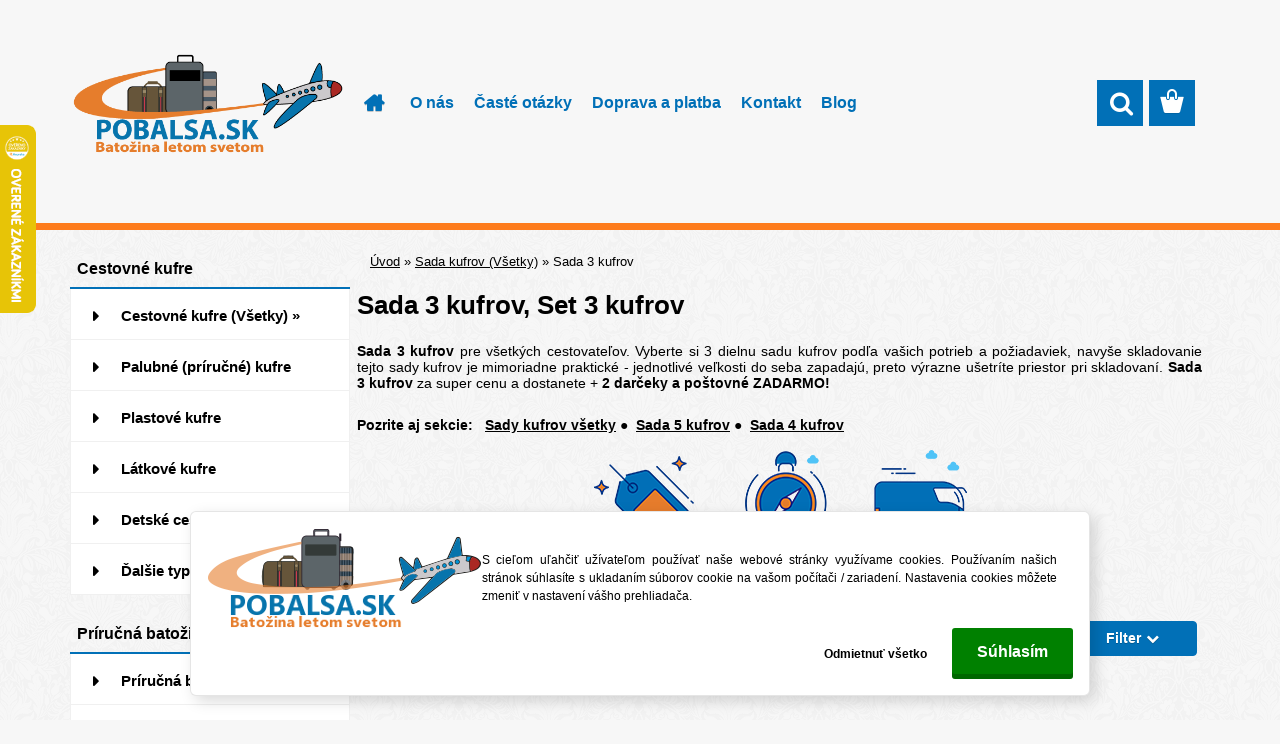

--- FILE ---
content_type: text/html; charset=utf-8
request_url: https://www.pobalsa.sk/sada-kufrov-3-ks?sort=0&display_as=row
body_size: 32086
content:


        <!DOCTYPE html>
    <html xmlns:og="http://ogp.me/ns#" xmlns:fb="http://www.facebook.com/2008/fbml" lang="sk" class="tmpl__3rs02">
      <head>
          <script>
              window.cookie_preferences = getCookieSettings('cookie_preferences');
              window.cookie_statistics = getCookieSettings('cookie_statistics');
              window.cookie_marketing = getCookieSettings('cookie_marketing');

              function getCookieSettings(cookie_name) {
                  if (document.cookie.length > 0)
                  {
                      cookie_start = document.cookie.indexOf(cookie_name + "=");
                      if (cookie_start != -1)
                      {
                          cookie_start = cookie_start + cookie_name.length + 1;
                          cookie_end = document.cookie.indexOf(";", cookie_start);
                          if (cookie_end == -1)
                          {
                              cookie_end = document.cookie.length;
                          }
                          return unescape(document.cookie.substring(cookie_start, cookie_end));
                      }
                  }
                  return false;
              }
          </script>
                    <script async src="https://www.googletagmanager.com/gtag/js?id=N8XNPLN"></script>
                            <script>
                    window.dataLayer = window.dataLayer || [];
                    function gtag(){dataLayer.push(arguments)};
                    gtag('consent', 'default', {
                        'ad_storage': String(window.cookie_marketing) !== 'false' ? 'granted' : 'denied',
                        'analytics_storage': String(window.cookie_statistics) !== 'false' ? 'granted' : 'denied',
                        'ad_personalization': String(window.cookie_statistics) !== 'false' ? 'granted' : 'denied',
                        'ad_user_data': String(window.cookie_statistics) !== 'false' ? 'granted' : 'denied'
                    });
                    dataLayer.push({
                        'event': 'default_consent'
                    });
                </script>
                    <script>(function(w,d,s,l,i){w[l]=w[l]||[];w[l].push({'gtm.start':
          new Date().getTime(),event:'gtm.js'});var f=d.getElementsByTagName(s)[0],
        j=d.createElement(s),dl=l!='dataLayer'?'&l='+l:'';j.async=true;j.src=
        'https://www.googletagmanager.com/gtm.js?id='+i+dl;f.parentNode.insertBefore(j,f);
      })(window,document,'script','dataLayer','GTM-N8XNPLN');
        window.dataLayer = window.dataLayer || [];
        window.dataLayer.push({
            event: 'eec.pageview',
            clientIP: '3.139.233.XX'
        });

    </script>
        <script>
      // Create BP element on the window
      window["bp"] = window["bp"] || function () {
        (window["bp"].q = window["bp"].q || []).push(arguments);
      };
      window["bp"].l = 1 * new Date();

      // Insert a script tag on the top of the head to load bp.js
      scriptElement = document.createElement("script");
      firstScript = document.getElementsByTagName("script")[0];
      scriptElement.async = true;
      scriptElement.src = 'https://pixel.barion.com/bp.js';
      firstScript.parentNode.insertBefore(scriptElement, firstScript);

      // Send init event
      bp('init', 'addBarionPixelId', 'BP-3MJeIlFK42-DB');
    </script>

    <noscript>
      <img height="1" width="1" style="display:none" alt="Barion Pixel" src="https://pixel.barion.com/a.gif?ba_pixel_id='BP-3MJeIlFK42-DB'&ev=contentView&noscript=1">
    </noscript>
            <title>Sada 3 kufrov, 3 dielna sada kufrov | Pobalsa.sk</title>
        <script type="text/javascript">var action_unavailable='action_unavailable';var id_language = 'sk';var id_country_code = 'SK';var language_code = 'sk-SK';var path_request = '/request.php';var type_request = 'POST';var cache_break = "2518"; var enable_console_debug = false; var enable_logging_errors = false;var administration_id_language = 'sk';var administration_id_country_code = 'SK';</script>          <script type="text/javascript" src="//ajax.googleapis.com/ajax/libs/jquery/1.8.3/jquery.min.js"></script>
          <script type="text/javascript" src="//code.jquery.com/ui/1.12.1/jquery-ui.min.js" ></script>
                  <script src="/wa_script/js/jquery.hoverIntent.minified.js?_=2025-01-22-11-52" type="text/javascript"></script>
        <script type="text/javascript" src="/admin/jscripts/jquery.qtip.min.js?_=2025-01-22-11-52"></script>
                  <script src="/wa_script/js/jquery.selectBoxIt.min.js?_=2025-01-22-11-52" type="text/javascript"></script>
                  <script src="/wa_script/js/bs_overlay.js?_=2025-01-22-11-52" type="text/javascript"></script>
        <script src="/wa_script/js/bs_design.js?_=2025-01-22-11-52" type="text/javascript"></script>
        <script src="/admin/jscripts/wa_translation.js?_=2025-01-22-11-52" type="text/javascript"></script>
        <link rel="stylesheet" type="text/css" href="/css/jquery.selectBoxIt.wa_script.css?_=2025-01-22-11-52" media="screen, projection">
        <link rel="stylesheet" type="text/css" href="/css/jquery.qtip.lupa.css?_=2025-01-22-11-52">
        
                  <script src="/wa_script/js/jquery.colorbox-min.js?_=2025-01-22-11-52" type="text/javascript"></script>
          <link rel="stylesheet" type="text/css" href="/css/colorbox.css?_=2025-01-22-11-52">
          <script type="text/javascript">
            jQuery(document).ready(function() {
              (function() {
                function createGalleries(rel) {
                  var regex = new RegExp(rel + "\\[(\\d+)]"),
                      m, group = "g_" + rel, groupN;
                  $("a[rel*=" + rel + "]").each(function() {
                    m = regex.exec(this.getAttribute("rel"));
                    if(m) {
                      groupN = group + m[1];
                    } else {
                      groupN = group;
                    }
                    $(this).colorbox({
                      rel: groupN,
                      slideshow:false,
                       maxWidth: "85%",
                       maxHeight: "85%",
                       returnFocus: false
                    });
                  });
                }
                createGalleries("lytebox");
                createGalleries("lyteshow");
              })();
            });</script>
          <script type="text/javascript">
      function init_products_hovers()
      {
        jQuery(".product").hoverIntent({
          over: function(){
            jQuery(this).find(".icons_width_hack").animate({width: "130px"}, 300, function(){});
          } ,
          out: function(){
            jQuery(this).find(".icons_width_hack").animate({width: "10px"}, 300, function(){});
          },
          interval: 40
        });
      }
      jQuery(document).ready(function(){

        jQuery(".param select, .sorting select").selectBoxIt();

        jQuery(".productFooter").click(function()
        {
          var $product_detail_link = jQuery(this).parent().find("a:first");

          if($product_detail_link.length && $product_detail_link.attr("href"))
          {
            window.location.href = $product_detail_link.attr("href");
          }
        });
        init_products_hovers();
        
        ebar_details_visibility = {};
        ebar_details_visibility["user"] = false;
        ebar_details_visibility["basket"] = false;

        ebar_details_timer = {};
        ebar_details_timer["user"] = setTimeout(function(){},100);
        ebar_details_timer["basket"] = setTimeout(function(){},100);

        function ebar_set_show($caller)
        {
          var $box_name = $($caller).attr("id").split("_")[0];

          ebar_details_visibility["user"] = false;
          ebar_details_visibility["basket"] = false;

          ebar_details_visibility[$box_name] = true;

          resolve_ebar_set_visibility("user");
          resolve_ebar_set_visibility("basket");
        }

        function ebar_set_hide($caller)
        {
          var $box_name = $($caller).attr("id").split("_")[0];

          ebar_details_visibility[$box_name] = false;

          clearTimeout(ebar_details_timer[$box_name]);
          ebar_details_timer[$box_name] = setTimeout(function(){resolve_ebar_set_visibility($box_name);},300);
        }

        function resolve_ebar_set_visibility($box_name)
        {
          if(   ebar_details_visibility[$box_name]
             && jQuery("#"+$box_name+"_detail").is(":hidden"))
          {
            jQuery("#"+$box_name+"_detail").slideDown(300);
          }
          else if(   !ebar_details_visibility[$box_name]
                  && jQuery("#"+$box_name+"_detail").not(":hidden"))
          {
            jQuery("#"+$box_name+"_detail").slideUp(0, function() {
              $(this).css({overflow: ""});
            });
          }
        }

        
        jQuery("#user_icon").hoverIntent({
          over: function(){
            ebar_set_show(this);
            jQuery("#ebar_right_content .img_cart, #basket_icon").qtip("hide");
          } ,
          out: function(){
            ebar_set_hide(this);
          },
          interval: 40
        });
        
        jQuery("#user_icon").click(function(e)
        {
          if(jQuery(e.target).attr("id") == "user_icon")
          {
            window.location.href = "https://www.pobalsa.sk/vt91w4t3/e-login/";
          }
        });

        jQuery("#basket_icon").click(function(e)
        {
          if(jQuery(e.target).attr("id") == "basket_icon")
          {
            window.location.href = "https://www.pobalsa.sk/vt91w4t3/e-basket/";
          }
        });
      BS.Basket.$default_top_basket = false;
      });
    </script>        <meta http-equiv="Content-language" content="sk">
        <meta http-equiv="Content-Type" content="text/html; charset=utf-8">
        <meta name="language" content="slovak">
        <meta name="keywords" content="sada,kufrov,(všetky)">
        <meta name="description" content="Sada 3 kufrov pre cestovateľov! Sada 3 cestovných kufrov rôznych veľkostí, ktoré do seba zapadajú. Vyberte si set 3 kufrov + poštovné a 2 darčeky ZADARMO!">
        <meta name="revisit-after" content="1 Days">
        <meta name="distribution" content="global">
        <meta name="expires" content="never">
                  <meta name="expires" content="never">
                    <link rel="canonical" href="https://www.pobalsa.sk/sada-kufrov-3-ks"/>
          <meta property="og:image" content="http://www.pobalsa.sk/fotky40886/design_setup/images/logo_logo-pobalsa.png" />
<meta property="og:image:secure_url" content="https://www.pobalsa.sk/fotky40886/design_setup/images/logo_logo-pobalsa.png" />
<meta property="og:image:type" content="image/jpeg" />
            <meta name="robots" content="index, follow">
                      <link href="//www.pobalsa.sk/fotky40886/favicon-lietadlo.png" rel="icon" type="image/png">
          <link rel="shortcut icon" type="image/png" href="//www.pobalsa.sk/fotky40886/favicon-lietadlo.png">
                  <link rel="stylesheet" type="text/css" href="/css/lang_dependent_css/lang_sk.css?_=2025-01-22-11-52" media="screen, projection">
                <link rel='stylesheet' type='text/css' href='/wa_script/js/styles.css?_=2025-01-22-11-52'>
        <script language='javascript' type='text/javascript' src='/wa_script/js/javascripts.js?_=2025-01-22-11-52'></script>
        <script language='javascript' type='text/javascript' src='/wa_script/js/check_tel.js?_=2025-01-22-11-52'></script>
          <script src="/assets/javascripts/buy_button.js?_=2025-01-22-11-52"></script>
            <script type="text/javascript" src="/wa_script/js/bs_user.js?_=2025-01-22-11-52"></script>
        <script type="text/javascript" src="/wa_script/js/bs_fce.js?_=2025-01-22-11-52"></script>
        <script type="text/javascript" src="/wa_script/js/bs_fixed_bar.js?_=2025-01-22-11-52"></script>
        <script type="text/javascript" src="/bohemiasoft/js/bs.js?_=2025-01-22-11-52"></script>
        <script src="/wa_script/js/jquery.number.min.js?_=2025-01-22-11-52" type="text/javascript"></script>
        <script type="text/javascript">
            BS.User.id = 40886;
            BS.User.domain = "vt91w4t3";
            BS.User.is_responsive_layout = true;
            BS.User.max_search_query_length = 50;
            BS.User.max_autocomplete_words_count = 5;

            WA.Translation._autocompleter_ambiguous_query = ' Hľadaný výraz je pre našeptávač príliš všeobecný. Zadajte prosím ďalšie znaky, slová alebo pokračujte odoslaním formulára pre vyhľadávanie.';
            WA.Translation._autocompleter_no_results_found = ' Neboli nájdené žiadne produkty ani kategórie.';
            WA.Translation._error = " Chyba";
            WA.Translation._success = " Úspech";
            WA.Translation._warning = " Upozornenie";
            WA.Translation._multiples_inc_notify = '<p class="multiples-warning"><strong>Tento produkt je možné objednať iba v násobkoch #inc#. </strong><br><small>Vami zadaný počet kusov bol navýšený podľa tohto násobku.</small></p>';
            WA.Translation._shipping_change_selected = " Zmeniť...";
            WA.Translation._shipping_deliver_to_address = "_shipping_deliver_to_address";

            BS.Design.template = {
              name: "3rs02",
              is_selected: function(name) {
                if(Array.isArray(name)) {
                  return name.indexOf(this.name) > -1;
                } else {
                  return name === this.name;
                }
              }
            };
            BS.Design.isLayout3 = true;
            BS.Design.templates = {
              TEMPLATE_ARGON: "argon",TEMPLATE_NEON: "neon",TEMPLATE_CARBON: "carbon",TEMPLATE_XENON: "xenon",TEMPLATE_AURUM: "aurum",TEMPLATE_CUPRUM: "cuprum",TEMPLATE_ERBIUM: "erbium",TEMPLATE_CADMIUM: "cadmium",TEMPLATE_BARIUM: "barium",TEMPLATE_CHROMIUM: "chromium",TEMPLATE_SILICIUM: "silicium",TEMPLATE_IRIDIUM: "iridium",TEMPLATE_INDIUM: "indium",TEMPLATE_OXYGEN: "oxygen",TEMPLATE_HELIUM: "helium",TEMPLATE_FLUOR: "fluor",TEMPLATE_FERRUM: "ferrum",TEMPLATE_TERBIUM: "terbium",TEMPLATE_URANIUM: "uranium",TEMPLATE_ZINCUM: "zincum",TEMPLATE_CERIUM: "cerium",TEMPLATE_KRYPTON: "krypton",TEMPLATE_THORIUM: "thorium",TEMPLATE_ETHERUM: "etherum",TEMPLATE_KRYPTONIT: "kryptonit",TEMPLATE_TITANIUM: "titanium",TEMPLATE_PLATINUM: "platinum"            };
        </script>
        <meta name="facebook-domain-verification" content="8cm5pnuzeba29v86xv38ge4ia1xt0y">
          <script src="/js/progress_button/modernizr.custom.js"></script>
                      <link rel="stylesheet" type="text/css" href="/bower_components/owl.carousel/dist/assets/owl.carousel.min.css" />
            <link rel="stylesheet" type="text/css" href="/bower_components/owl.carousel/dist/assets/owl.theme.default.min.css" />
            <script src="/bower_components/owl.carousel/dist/owl.carousel.min.js"></script>
                    <link rel="stylesheet" type="text/css" href="//static.bohemiasoft.com/jave/style.css?_=2025-01-22-11-52" media="screen">
                    <link rel="stylesheet" type="text/css" href="/css/font-awesome.4.7.0.min.css" media="screen">
          <link rel="stylesheet" type="text/css" href="/sablony/nove/3rs02/3rs02blue/css/product_var3.css?_=2025-01-22-11-52" media="screen">
                    <link rel="stylesheet"
                type="text/css"
                id="tpl-editor-stylesheet"
                href="/sablony/nove/3rs02/3rs02blue/css/colors.css?_=2025-01-22-11-52"
                media="screen">

          <meta name="viewport" content="width=device-width, initial-scale=1.0">
          <link rel="stylesheet" 
                   type="text/css" 
                   href="https://static.bohemiasoft.com/custom-css/argon.css?_1764923345" 
                   media="screen"><link rel="stylesheet" type="text/css" href="/css/steps_order.css?_=2025-01-22-11-52" media="screen"><style type="text/css">
               <!--#site_logo{
                  width: 275px;
                  height: 100px;
                  background-image: url('/fotky40886/design_setup/images/logo_logo-pobalsa.png?cache_time=1756284417');
                  background-repeat: no-repeat;
                  
                }html body .myheader { 
          
          border: black;
          background-repeat: repeat;
          background-position: 0px 0px;
          
        }#page_background{
                  background-image: url('/fotky40886/design_setup/images/custom_image_aroundpage.png?cache_time=1756284417');
                  background-repeat: repeat;
                  background-position: 50% 50%;
                  background-color: transparent;
                }.bgLupa{
                  padding: 0;
                  border: none;
                }

 :root { 
 }
-->
                </style>          <link rel="stylesheet" type="text/css" href="/fotky40886/design_setup/css/user_defined.css?_=1769076558" media="screen, projection">
                    <script type="text/javascript" src="/admin/jscripts/wa_dialogs.js?_=2025-01-22-11-52"></script>
            <script>
      $(document).ready(function() {
        if (getCookie('show_cookie_message' + '_40886_sk') != 'no') {
          if($('#cookies-agreement').attr('data-location') === '0')
          {
            $('.cookies-wrapper').css("top", "0px");
          }
          else
          {
            $('.cookies-wrapper').css("bottom", "0px");
          }
          $('.cookies-wrapper').show();
        }

        $('#cookies-notify__close').click(function() {
          setCookie('show_cookie_message' + '_40886_sk', 'no');
          $('#cookies-agreement').slideUp();
          $("#masterpage").attr("style", "");
          setCookie('cookie_preferences', 'true');
          setCookie('cookie_statistics', 'true');
          setCookie('cookie_marketing', 'true');
          window.cookie_preferences = true;
          window.cookie_statistics = true;
          window.cookie_marketing = true;
          if(typeof gtag === 'function') {
              gtag('consent', 'update', {
                  'ad_storage': 'granted',
                  'analytics_storage': 'granted',
                  'ad_user_data': 'granted',
                  'ad_personalization': 'granted'
              });
          }
         return false;
        });

        $("#cookies-notify__disagree").click(function(){
            save_preferences();
        });

        $('#cookies-notify__preferences-button-close').click(function(){
            var cookies_notify_preferences = $("#cookies-notify-checkbox__preferences").is(':checked');
            var cookies_notify_statistics = $("#cookies-notify-checkbox__statistics").is(':checked');
            var cookies_notify_marketing = $("#cookies-notify-checkbox__marketing").is(':checked');
            save_preferences(cookies_notify_preferences, cookies_notify_statistics, cookies_notify_marketing);
        });

        function save_preferences(preferences = false, statistics = false, marketing = false)
        {
            setCookie('show_cookie_message' + '_40886_sk', 'no');
            $('#cookies-agreement').slideUp();
            $("#masterpage").attr("style", "");
            setCookie('cookie_preferences', preferences);
            setCookie('cookie_statistics', statistics);
            setCookie('cookie_marketing', marketing);
            window.cookie_preferences = preferences;
            window.cookie_statistics = statistics;
            window.cookie_marketing = marketing;
            if(marketing && typeof gtag === 'function')
            {
                gtag('consent', 'update', {
                    'ad_storage': 'granted'
                });
            }
            if(statistics && typeof gtag === 'function')
            {
                gtag('consent', 'update', {
                    'analytics_storage': 'granted',
                    'ad_user_data': 'granted',
                    'ad_personalization': 'granted',
                });
            }
            if(marketing === false && BS && BS.seznamIdentity) {
                BS.seznamIdentity.clearIdentity();
            }
        }

        /**
         * @param {String} cookie_name
         * @returns {String}
         */
        function getCookie(cookie_name) {
          if (document.cookie.length > 0)
          {
            cookie_start = document.cookie.indexOf(cookie_name + "=");
            if (cookie_start != -1)
            {
              cookie_start = cookie_start + cookie_name.length + 1;
              cookie_end = document.cookie.indexOf(";", cookie_start);
              if (cookie_end == -1)
              {
                cookie_end = document.cookie.length;
              }
              return unescape(document.cookie.substring(cookie_start, cookie_end));
            }
          }
          return "";
        }
        
        /**
         * @param {String} cookie_name
         * @param {String} value
         */
        function setCookie(cookie_name, value) {
          var time = new Date();
          time.setTime(time.getTime() + 365*24*60*60*1000); // + 1 rok
          var expires = "expires="+time.toUTCString();
          document.cookie = cookie_name + "=" + escape(value) + "; " + expires + "; path=/";
        }
      });
    </script>
    <script async src="https://www.googletagmanager.com/gtag/js?id=UA-107265886-1"></script><script>
window.dataLayer = window.dataLayer || [];
function gtag(){dataLayer.push(arguments);}
gtag('js', new Date());
</script>        <script type="text/javascript" src="/wa_script/js/search_autocompleter.js?_=2025-01-22-11-52"></script>
                <link rel="stylesheet" type="text/css" href="/assets/vendor/magnific-popup/magnific-popup.css" />
      <script src="/assets/vendor/magnific-popup/jquery.magnific-popup.js"></script>
      <script type="text/javascript">
        BS.env = {
          decPoint: ",",
          basketFloatEnabled: false        };
      </script>
      <script type="text/javascript" src="/node_modules/select2/dist/js/select2.min.js"></script>
      <script type="text/javascript" src="/node_modules/maximize-select2-height/maximize-select2-height.min.js"></script>
      <script type="text/javascript">
        (function() {
          $.fn.select2.defaults.set("language", {
            noResults: function() {return " Žiadny záznam nebol nájdený"},
            inputTooShort: function(o) {
              var n = o.minimum - o.input.length;
              return "_input_too_short".replace("#N#", n);
            }
          });
          $.fn.select2.defaults.set("width", "100%")
        })();

      </script>
      <link type="text/css" rel="stylesheet" href="/node_modules/select2/dist/css/select2.min.css" />
      <script type="text/javascript" src="/wa_script/js/countdown_timer.js?_=2025-01-22-11-52"></script>
      <script type="text/javascript" src="/wa_script/js/app.js?_=2025-01-22-11-52"></script>
      <script type="text/javascript" src="/node_modules/jquery-validation/dist/jquery.validate.min.js"></script>

      
          </head>
          <script type="text/javascript">
        var fb_pixel = 'active';
      </script>
      <script type="text/javascript" src="/wa_script/js/fb_pixel_func.js"></script>
              <!-- Glami piXel -->
        <script>
            (function(f, a, s, h, i, o, n) {f['GlamiTrackerObject'] = i;
                f[i]=f[i]||function(){(f[i].q=f[i].q||[]).push(arguments)};o=a.createElement(s),
                    n=a.getElementsByTagName(s)[0];o.async=1;o.src=h;n.parentNode.insertBefore(o,n)
            })(window, document, 'script', '//www.glami.cz/js/compiled/pt.js', 'glami');
            glami('create', 'D229A72A6196092D124C2E5CCEA303A9', 'sk');
            glami('track', 'PageView');
        </script>
        <!-- End Glami piXel -->
          <body class="lang-sk layout3 not-home page-category page-category-4-5 basket-empty slider_available template-slider-custom vat-payer-y alternative-currency-n" >
      <!-- Google Tag Manager (noscript) end -->
    <noscript><iframe src="https://www.googletagmanager.com/ns.html?id=GTM-N8XNPLN"
                      height="0" width="0" style="display:none;visibility:hidden"></iframe></noscript>
    <!-- End Google Tag Manager (noscript) -->
          <a name="topweb"></a>
            <div id="cookies-agreement" class="cookies-wrapper" data-location="1"
         >
      <div class="cookies-notify-background"></div>
      <div class="cookies-notify" style="display:block!important;">
        <div class="cookies-notify__bar">
          <div class="cookies-notify__bar1">
            <div class="cookies-notify__text"
                                 >
                S cieľom uľahčiť užívateľom používať naše webové stránky využívame cookies. Používaním našich stránok súhlasíte s ukladaním súborov cookie na vašom počítači / zariadení. Nastavenia cookies môžete zmeniť v nastavení vášho prehliadača.            </div>
            <div class="cookies-notify__button">
                <a href="#" id="cookies-notify__disagree" class="secondary-btn"
                   style="color: #000000;
                           background-color: #c8c8c8;
                           opacity: 1"
                >Odmietnuť všetko</a>
              <a href="#" id="cookies-notify__close"
                 style="color: #000000;
                        background-color: #c8c8c8;
                        opacity: 1"
                >Súhlasím</a>
            </div>
          </div>
                        <div class="cookies-notify__detail_box hidden"
                             >
                <div id="cookies-nofify__close_detail"> Zavrieť</div>
                <div>
                    <br />
                    <b> Čo sú cookies?</b><br />
                    <span> Cookies sú krátke textové informácie, ktoré sú uložené vo Vašom prehliadači. Tieto informácie bežne používajú všetky webové stránky a ich prechádzaním dochádza k ukladaniu cookies. Pomocou partnerských skriptov, ktoré môžu stránky používať (napríklad Google analytics</span><br /><br />
                    <b> Ako môžem nastaviť prácu webu s cookies?</b><br />
                    <span> Napriek tomu, že odporúčame povoliť používanie všetkých typov cookies, prácu webu s nimi môžete nastaviť podľa vlastných preferencií pomocou checkboxov zobrazených nižšie. Po odsúhlasení nastavenia práce s cookies môžete zmeniť svoje rozhodnutie zmazaním či editáciou cookies priamo v nastavení Vášho prehliadača. Podrobnejšie informácie k premazaniu cookies nájdete v Pomocníkovi Vášho prehliadača.</span>
                </div>
                <div class="cookies-notify__checkboxes"
                                    >
                    <div class="checkbox-custom checkbox-default cookies-notify__checkbox">
                        <input type="checkbox" id="cookies-notify-checkbox__functional" checked disabled />
                        <label for="cookies-notify-checkbox__functional" class="cookies-notify__checkbox_label"> Nutné</label>
                    </div>
                    <div class="checkbox-custom checkbox-default cookies-notify__checkbox">
                        <input type="checkbox" id="cookies-notify-checkbox__preferences" checked />
                        <label for="cookies-notify-checkbox__preferences" class="cookies-notify__checkbox_label"> Preferenčné</label>
                    </div>
                    <div class="checkbox-custom checkbox-default cookies-notify__checkbox">
                        <input type="checkbox" id="cookies-notify-checkbox__statistics" checked />
                        <label for="cookies-notify-checkbox__statistics" class="cookies-notify__checkbox_label"> Štatistické</label>
                    </div>
                    <div class="checkbox-custom checkbox-default cookies-notify__checkbox">
                        <input type="checkbox" id="cookies-notify-checkbox__marketing" checked />
                        <label for="cookies-notify-checkbox__marketing" class="cookies-notify__checkbox_label"> Marketingové</label>
                    </div>
                </div>
                <div id="cookies-notify__cookie_types">
                    <div class="cookies-notify__cookie_type cookie-active" data-type="functional">
                         Nutné (13)
                    </div>
                    <div class="cookies-notify__cookie_type" data-type="preferences">
                         Preferenčné (1)
                    </div>
                    <div class="cookies-notify__cookie_type" data-type="statistics">
                         Štatistické (15)
                    </div>
                    <div class="cookies-notify__cookie_type" data-type="marketing">
                         Marketingové (15)
                    </div>
                    <div class="cookies-notify__cookie_type" data-type="unclassified">
                         Neklasifikované (7)
                    </div>
                </div>
                <div id="cookies-notify__cookie_detail">
                    <div class="cookie-notify__cookie_description">
                        <span id="cookie-notify__description_functional" class="cookie_description_active"> Tieto informácie sú nevyhnutné k správnemu chodu webovej stránky ako napríklad vkladanie tovaru do košíka, uloženie vyplnených údajov alebo prihlásenie do zákazníckej sekcie.</span>
                        <span id="cookie-notify__description_preferences" class="hidden"> Tieto cookies umožnia prispôsobiť správanie alebo vzhľad stránky podľa Vašich potrieb, napríklad voľba jazyka.</span>
                        <span id="cookie-notify__description_statistics" class="hidden"> Vďaka týmto cookies môžu majitelia aj developeri webu viac porozumieť správaniu užívateľov a vyvijať stránku tak, aby bola čo najviac prozákaznícka. Teda aby ste čo najrýchlejšie našli hľadaný tovar alebo čo najľahšie dokončili jeho nákup.</span>
                        <span id="cookie-notify__description_marketing" class="hidden"> Tieto informácie umožnia personalizovať zobrazenie ponúk priamo pre Vás vďaka historickej skúsenosti prehliadania predchádzajúcich stránok a ponúk.</span>
                        <span id="cookie-notify__description_unclassified" class="hidden"> Tieto cookies zatiaľ neboli roztriedené do vlastnej kategórie.</span>
                    </div>
                    <style>
                        #cookies-notify__cookie_detail_table td
                        {
                            color: #ffffff                        }
                    </style>
                    <table class="table" id="cookies-notify__cookie_detail_table">
                        <thead>
                            <tr>
                                <th> Meno</th>
                                <th> Účel</th>
                                <th> Vypršanie</th>
                            </tr>
                        </thead>
                        <tbody>
                                                    <tr>
                                <td>show_cookie_message</td>
                                <td>Ukladá informácie o potrebe zobrazenia cookie lišty</td>
                                <td>1 rok</td>
                            </tr>
                                                        <tr>
                                <td>__zlcmid</td>
                                <td>Tento súbor cookie sa používa na uloženie identity návštevníka počas návštev a preferencie návštevníka deaktivovať našu funkciu živého chatu. </td>
                                <td>1 rok</td>
                            </tr>
                                                        <tr>
                                <td>__cfruid</td>
                                <td>Tento súbor cookie je súčasťou služieb poskytovaných spoločnosťou Cloudflare – vrátane vyrovnávania záťaže, doručovania obsahu webových stránok a poskytovania pripojenia DNS pre prevádzkovateľov webových stránok. </td>
                                <td>relácie</td>
                            </tr>
                                                        <tr>
                                <td>_auth</td>
                                <td>Zaisťuje bezpečnosť prehliadania návštevníkov tým, že zabraňuje falšovaniu požiadaviek medzi stránkami. Tento súbor cookie je nevyhnutný pre bezpečnosť webu a návštevníka. </td>
                                <td>1 rok</td>
                            </tr>
                                                        <tr>
                                <td>csrftoken</td>
                                <td>Pomáha predchádzať útokom Cross-Site Request Forgery (CSRF).</td>
                                <td>1 rok</td>
                            </tr>
                                                        <tr>
                                <td>PHPSESSID</td>
                                <td>Zachováva stav užívateľskej relácie naprieč požiadavkami na stránky. </td>
                                <td>relácie</td>
                            </tr>
                                                        <tr>
                                <td>rc::a</td>
                                <td>Tento súbor cookie sa používa na rozlíšenie medzi ľuďmi a robotmi. To je výhodné pre web, aby
vytvárať platné správy o používaní ich webových stránok. </td>
                                <td>persistentní</td>
                            </tr>
                                                        <tr>
                                <td>rc::c</td>
                                <td>Tento súbor cookie sa používa na rozlíšenie medzi ľuďmi a robotmi. </td>
                                <td>relácie</td>
                            </tr>
                                                        <tr>
                                <td>AWSALBCORS</td>
                                <td>Registruje, ktorý server-cluster obsluhuje návštevníka. To sa používa v kontexte s vyrovnávaním záťaže, aby sa optimalizovala užívateľská skúsenosť. </td>
                                <td>6 dnů</td>
                            </tr>
                                                        <tr>
                                <td>18plus_allow_access#</td>
                                <td>Ukladá informáciu o odsúhlasení okna 18+ pre web.</td>
                                <td>neznámy</td>
                            </tr>
                                                        <tr>
                                <td>18plus_cat#</td>
                                <td>Ukladá informáciu o odsúhlasení okna 18+ pre kategóriu.</td>
                                <td>neznámy</td>
                            </tr>
                                                        <tr>
                                <td>bs_slide_menu</td>
                                <td></td>
                                <td>neznámy</td>
                            </tr>
                                                        <tr>
                                <td>left_menu</td>
                                <td>Ukladá informáciu o spôsobe zobrazenia ľavého menu.</td>
                                <td>neznámy</td>
                            </tr>
                                                    </tbody>
                    </table>
                    <div class="cookies-notify__button">
                        <a href="#" id="cookies-notify__preferences-button-close"
                           style="color: #000000;
                                background-color: #c8c8c8;
                                opacity: 1">
                            Uložiť nastavenia                        </a>
                    </div>
                </div>
            </div>
                    </div>
      </div>
    </div>
    
  <div id="responsive_layout_large"></div><div id="page">    <script type="text/javascript">
      var responsive_articlemenu_name = ' Menu';
      var responsive_eshopmenu_name = ' E-shop';
    </script>
        <link rel="stylesheet" type="text/css" href="/css/masterslider.css?_=2025-01-22-11-52" media="screen, projection">
    <script type="text/javascript" src="/js/masterslider.min.js"></script>
    <div class="myheader">
                <div class="navigate_bar">
            <div class="logo-wrapper">
            <a id="site_logo" href="//www.pobalsa.sk" class="mylogo" aria-label="Logo"></a>
    </div>
                        <!--[if IE 6]>
    <style>
    #main-menu ul ul{visibility:visible;}
    </style>
    <![endif]-->

    
    <div id="topmenu"><!-- TOPMENU -->
            <div id="main-menu" class="">
                 <ul>
            <li class="eshop-menu-home">
              <a href="//www.pobalsa.sk" class="top_parent_act" aria-label="Homepage">
                              </a>
            </li>
          </ul>
          
<ul><li class="eshop-menu-1 eshop-menu-order-1 eshop-menu-odd"><a href="/preco-my"  class="top_parent">O nás</a>
</li></ul>
<ul><li class="eshop-menu-7 eshop-menu-order-2 eshop-menu-even"><a href="/najcastejsie-otazky"  class="top_parent">Časté otázky</a>
</li></ul>
<ul><li class="eshop-menu-6 eshop-menu-order-3 eshop-menu-odd"><a href="/doprava-platba-dorucenie"  class="top_parent">Doprava a platba</a>
</li></ul>
<ul><li class="eshop-menu-5 eshop-menu-order-4 eshop-menu-even"><a href="/kontakt"  class="top_parent">Kontakt</a>
</li></ul>          <ul>
            <li class="eshop-menu-blog">
              <a href="//www.pobalsa.sk/blog" class="top_parent">
                Blog              </a>
            </li>
          </ul>
              </div>
    </div><!-- END TOPMENU -->
        <div id="search">
      <form name="search" id="searchForm" action="/search-engine.htm" method="GET" enctype="multipart/form-data">
        <label for="q" class="title_left2"> Hľadanie</label>
        <p>
          <input name="slovo" type="text" class="inputBox" id="q" placeholder=" Zadajte text vyhľadávania" maxlength="50">
          
          <input type="hidden" id="source_service" value="www.webareal.sk">
        </p>
        <div class="wrapper_search_submit">
          <input type="submit" class="search_submit" aria-label="search" name="search_submit" value="">
        </div>
        <div id="search_setup_area">
          <input id="hledatjak2" checked="checked" type="radio" name="hledatjak" value="2">
          <label for="hledatjak2">Hľadať v tovare</label>
          <br />
          <input id="hledatjak1"  type="radio" name="hledatjak" value="1">
          <label for="hledatjak1">Hľadať v článkoch</label>
                    <script type="text/javascript">
            function resolve_search_mode_visibility()
            {
              if (jQuery('form[name=search] input').is(':focus'))
              {
                if (jQuery('#search_setup_area').is(':hidden'))
                {
                  jQuery('#search_setup_area').slideDown(400);
                }
              }
              else
              {
                if (jQuery('#search_setup_area').not(':hidden'))
                {
                  jQuery('#search_setup_area').slideUp(400);
                }
              }
            }

            $('form[name=search] input').click(function() {
              this.focus();
            });

            jQuery('form[name=search] input')
                .focus(function() {
                  resolve_search_mode_visibility();
                })
                .blur(function() {
                  setTimeout(function() {
                    resolve_search_mode_visibility();
                  }, 1000);
                });

          </script>
                  </div>
      </form>
    </div>
          </div>
          </div>
    <div id="page_background">      <div class="hack-box"><!-- HACK MIN WIDTH FOR IE 5, 5.5, 6  -->
                  <div id="masterpage" style="margin-bottom:95px;"><!-- MASTER PAGE -->
              <div id="header">          </div><!-- END HEADER -->
          
  <div id="ebar" class="" >        <div id="ebar_set">
                <div id="user_icon">

                            <div id="user_detail">
                    <div id="user_arrow_tag"></div>
                    <div id="user_content_tag">
                        <div id="user_content_tag_bg">
                            <a href="/vt91w4t3/e-login/"
                               class="elink user_login_text"
                               >
                               Prihlásenie                            </a>
                            <a href="/vt91w4t3/e-register/"
                               class="elink user-logout user_register_text"
                               >
                               Nová registrácia                            </a>
                        </div>
                    </div>
                </div>
            
        </div>
        
                <div id="basket_icon" >
            <div id="basket_detail">
                <div id="basket_arrow_tag"></div>
                <div id="basket_content_tag">
                    <a id="quantity_tag" href="/vt91w4t3/e-basket" rel="nofollow" class="elink"><span class="quantity_count">0</span></a>
                                    </div>
            </div>
        </div>
                <a id="basket_tag"
           href="vt91w4t3/e-basket"
           rel="nofollow"
           class="elink">
            <span id="basket_tag_left">&nbsp;</span>
            <span id="basket_tag_right">
                0 ks            </span>
        </a>
                </div></div>          <div id="aroundpage"><!-- AROUND PAGE -->
            
      <!-- LEFT BOX -->
      <div id="left-box">
              <div class="menu-typ-2" id="left_eshop">
      
        <div id="inleft_eshop">
          <div class="leftmenu">
                <ul class="root-eshop-menu">
              <li class="leftmenuCat category-menu-sep-6 category-menu-sep-order-1">
                      <strong>
              Cestovné kufre            </strong>
                    </li>

                <li class="sub leftmenuDef category-menu-2 category-menu-order-1 category-menu-odd">
          <a href="/cestovne-kufre-na-kolieskach">            <strong>
              Cestovné kufre (Všetky)            </strong>
            &#187;      <!--[if IE 7]><!--></a><!--<![endif]-->
      <!--[if lte IE 6]><table><tr><td><![endif]-->
          <ul class="eshop-submenu level-2">
              <li class="leftmenuDef category-submenu-4 masonry_item">
          <a href="/damske-cestovne-kufre-na-kolieskach">            <strong>
              Dámske cestovné kufre            </strong>
            </a>        </li>

                <li class="leftmenuDef category-submenu-3 masonry_item">
          <a href="/panske-cestovne-kufre-na-kolieskach">            <strong>
              Pánske cestovné kufre            </strong>
            </a>        </li>

            </ul>
      <style>
        #left-box .remove_point a::before
        {
          display: none;
        }
      </style>
          <!--[if lte IE 6]></td></tr></table></a><![endif]-->
      </a>        </li>

                <li class="leftmenuDef category-menu-5 category-menu-order-2 category-menu-even">
          <a href="/prirucny-palubny-kufor-do-lietadla">            <strong>
              Palubné (príručné) kufre            </strong>
            </a>        </li>

                <li class="leftmenuDef category-menu-25 category-menu-order-3 category-menu-odd">
          <a href="/plastove-kufre-na-kolieskach">            <strong>
              Plastové kufre            </strong>
            </a>        </li>

                <li class="leftmenuDef category-menu-50 category-menu-order-4 category-menu-even">
          <a href="/textilne-kufre-latkove-kufre">            <strong>
              Látkové kufre            </strong>
            </a>        </li>

                <li class="leftmenuDef category-menu-41 category-menu-order-5 category-menu-odd">
          <a href="/detsky-kufor-na-kolieskach-detske-kufre">            <strong>
              Detské cestovné kufre            </strong>
            </a>        </li>

                <li class="sub leftmenuDef category-menu-56 category-menu-order-6 category-menu-even">
          <a href="/dalsie-typy-kufrov">            <strong>
              Ďalšie typy kufrov            </strong>
            &#187;      <!--[if IE 7]><!--></a><!--<![endif]-->
      <!--[if lte IE 6]><table><tr><td><![endif]-->
          <ul class="eshop-submenu level-2">
              <li class="leftmenuDef category-submenu-19 masonry_item">
          <a href="/skrupinovy-kufor">            <strong>
              Škrupinové kufre            </strong>
            </a>        </li>

                <li class="leftmenuDef category-submenu-17 masonry_item">
          <a href="/pilotsky-kufor-pilotny-kufor">            <strong>
              Pilotný kufor            </strong>
            </a>        </li>

                <li class="leftmenuDef category-submenu-21 masonry_item">
          <a href="/odlahcene-kufre-odlahceny-kufor">            <strong>
              Odľahčené kufre            </strong>
            </a>        </li>

                <li class="leftmenuDef category-submenu-22 masonry_item">
          <a href="/luxusne-kufre-luxusny-kufor">            <strong>
              Luxusné kufre            </strong>
            </a>        </li>

                <li class="leftmenuDef category-submenu-18 masonry_item">
          <a href="/kufre-dolietadla-55x40x20-cm">            <strong>
              Kufre do lietadla 55x40x20 cm            </strong>
            </a>        </li>

                <li class="leftmenuDef category-submenu-20 masonry_item">
          <a href="/maly-kufor-na-kolieskach">            <strong>
              Malý cestovný kufor             </strong>
            </a>        </li>

                <li class="leftmenuDef category-submenu-23 masonry_item">
          <a href="/mini-kufor-mini-kufre">            <strong>
              Mini kufor            </strong>
            </a>        </li>

            </ul>
      <style>
        #left-box .remove_point a::before
        {
          display: none;
        }
      </style>
          <!--[if lte IE 6]></td></tr></table></a><![endif]-->
      </a>        </li>

                <li class="leftmenuDef category-menu-49 category-menu-order-7 category-menu-odd">
          <a href="/kufor-velkost-M-L-XL">            <strong>
              Kufor veľkosť M, L a XL            </strong>
            </a>        </li>

                <li class="leftmenuDef category-menu-47 category-menu-order-8 category-menu-even">
          <a href="/polykarbonatove-kufre">            <strong>
              Polykarbonátové kufre            </strong>
            </a>        </li>

                <li class="leftmenuDef category-menu-30 category-menu-order-9 category-menu-odd">
          <a href="/cestovny-kufor-stredny">            <strong>
              Cestovný kufor stredný            </strong>
            </a>        </li>

                <li class="leftmenuDef category-menu-54 category-menu-order-10 category-menu-even">
          <a href="/velky-cestovny-kufor">            <strong>
              Cestovný kufor veľký            </strong>
            </a>        </li>

                <li class="leftmenuDef category-menu-33 category-menu-order-11 category-menu-odd">
          <a href="/kufor-na-4-kolieskach">            <strong>
              Kufor na 4 kolieskach            </strong>
            </a>        </li>

                <li class="leftmenuDef category-menu-32 category-menu-order-12 category-menu-even">
          <a href="/kufor-na-cestovanie-na-dovolenku">            <strong>
              Kufor na cestovanie            </strong>
            </a>        </li>

                <li class="leftmenuDef category-menu-34 category-menu-order-13 category-menu-odd">
          <a href="/kvalitne-cestovne-kufre">            <strong>
              Kvalitné cestovné kufre            </strong>
            </a>        </li>

                <li class="leftmenuDef category-menu-38 category-menu-order-14 category-menu-even">
          <a href="/cestovne-kufre-vypredaj">            <strong>
              Cestovné kufre výpredaj            </strong>
            </a>        </li>

                <li class="leftmenuDef category-menu-39 category-menu-order-15 category-menu-odd">
          <a href="/cestovne-kufre-akcia">            <strong>
              Cestovné kufre akcia            </strong>
            </a>        </li>

                <li class="leftmenuDef category-menu-40 category-menu-order-16 category-menu-even">
          <a href="/najlacnejsie-cestovne-kufre-zlava">            <strong>
              Najlacnejšie cestovné kufre            </strong>
            </a>        </li>

                <li class="leftmenuDef category-menu-59 category-menu-order-17 category-menu-odd">
          <a href="/rgl-kufre-recenzie">            <strong>
              RGL kufre            </strong>
            </a>        </li>

                <li class="leftmenuCat category-menu-sep-55 category-menu-sep-order-2">
                      <strong>
              Príručná batožina            </strong>
                    </li>

                <li class="leftmenuDef category-menu-11 category-menu-order-18 category-menu-even">
          <a href="/batozina-vsetky">            <strong>
              Príručná batožina (všetky)            </strong>
            </a>        </li>

                <li class="sub leftmenuDef category-menu-36 category-menu-order-19 category-menu-odd">
          <a href="/prirucna-batozina-do-lietadla">            <strong>
              Batožina podľa spoločnosti            </strong>
            &#187;      <!--[if IE 7]><!--></a><!--<![endif]-->
      <!--[if lte IE 6]><table><tr><td><![endif]-->
          <ul class="eshop-submenu level-2">
              <li class="leftmenuDef category-submenu-8 masonry_item">
          <a href="/prirucna-batozina-do-lietadla-ryanair">            <strong>
              Príručná batožina Ryanair             </strong>
            </a>        </li>

                <li class="leftmenuDef category-submenu-9 masonry_item">
          <a href="/prirucna-batozina-do-lietadla-wizz-air">            <strong>
              Príručná batožina Wizz Air            </strong>
            </a>        </li>

                <li class="leftmenuDef category-submenu-33 masonry_item">
          <a href="/prirucna-batozina-do-lietadla-smartwings">            <strong>
              Príručná batožina Smartwings            </strong>
            </a>        </li>

                <li class="leftmenuDef category-submenu-35 masonry_item">
          <a href="/prirucna-batozina-do-lietadla-austrian-airlines">            <strong>
              Príručná batožina Austrian Air            </strong>
            </a>        </li>

                <li class="leftmenuDef category-submenu-34 masonry_item">
          <a href="/prirucna-batozina-do-lietadla-pegasus">            <strong>
              Príručná batožina Pegasus            </strong>
            </a>        </li>

                <li class="leftmenuDef category-submenu-37 masonry_item">
          <a href="/prirucna-batozina-do-lietadla-easyjet">            <strong>
              Príručná batožina EasyJet            </strong>
            </a>        </li>

                <li class="leftmenuDef category-submenu-36 masonry_item">
          <a href="/prirucna-batozina-do-lietadla-turkish-airlines">            <strong>
              Príručná batožina Turkish Air            </strong>
            </a>        </li>

            </ul>
      <style>
        #left-box .remove_point a::before
        {
          display: none;
        }
      </style>
          <!--[if lte IE 6]></td></tr></table></a><![endif]-->
      </a>        </li>

                <li class="leftmenuDef category-menu-10 category-menu-order-20 category-menu-even">
          <a href="/cestovny-ruksak-batoh-do-lietadla">            <strong>
              Cestovné batohy do lietadla            </strong>
            </a>        </li>

                <li class="leftmenuDef category-menu-53 category-menu-order-21 category-menu-odd">
          <a href="/cestovne-tasky-do-lietadla">            <strong>
              Cestovné tašky do lietadla            </strong>
            </a>        </li>

                <li class="leftmenuDef category-menu-57 category-menu-order-22 category-menu-even">
          <a href="/dalsie-typy-batoziny">            <strong>
              Ďalšie typy batožiny            </strong>
            </a>        </li>

                <li class="leftmenuDef category-menu-37 category-menu-order-23 category-menu-odd">
          <a href="/palubna-batozina-cestovna-batozina">            <strong>
              Palubná a cestovná batožina            </strong>
            </a>        </li>

                <li class="leftmenuCat category-menu-sep-23 category-menu-sep-order-3">
                      <strong>
              Sada kufrov            </strong>
                    </li>

                <li class="leftmenuDef category-menu-60 category-menu-order-24 category-menu-even">
          <a href="/suprava-kufrov">            <strong>
              Súprava kufrov            </strong>
            </a>        </li>

                <li class="sub leftmenuAct category-menu-4 category-menu-order-25 category-menu-odd selected-category">
          <a href="/cestovne-kufre-sady">            <strong>
              Sada kufrov (Všetky)            </strong>
            &#187;      <!--[if IE 7]><!--></a><!--<![endif]-->
      <!--[if lte IE 6]><table><tr><td><![endif]-->
          <ul class="eshop-submenu level-2">
              <li class="leftmenuDef category-submenu-16 masonry_item">
          <a href="/sada-kufrov-2-ks-1">            <strong>
              Sada 2 kufrov            </strong>
            </a>        </li>

                <li class="leftmenuDef category-submenu-5 selected-category masonry_item">
          <a href="/sada-kufrov-3-ks">            <strong>
              Sada 3 kufrov            </strong>
            </a>        </li>

                <li class="leftmenuDef category-submenu-6 masonry_item">
          <a href="/sada-kufrov-4-ks">            <strong>
              Sada 4 kufrov            </strong>
            </a>        </li>

                <li class="leftmenuDef category-submenu-7 masonry_item">
          <a href="/sada-kufrov-5-ks">            <strong>
              Sada 5 kufrov            </strong>
            </a>        </li>

            </ul>
      <style>
        #left-box .remove_point a::before
        {
          display: none;
        }
      </style>
          <!--[if lte IE 6]></td></tr></table></a><![endif]-->
      </a>        </li>

                <li class="leftmenuCat category-menu-sep-7 category-menu-sep-order-4">
                      <strong>
              Cestovné tašky            </strong>
                    </li>

                <li class="sub leftmenuDef category-menu-45 category-menu-order-26 category-menu-even">
          <a href="/cestovne-tasky">            <strong>
              Cestovné tašky (Všetky)            </strong>
            &#187;      <!--[if IE 7]><!--></a><!--<![endif]-->
      <!--[if lte IE 6]><table><tr><td><![endif]-->
          <ul class="eshop-submenu level-2">
              <li class="leftmenuDef category-submenu-2 masonry_item">
          <a href="/damske-cestovne-tasky-na-kolieskach">            <strong>
              Dámske cestovné tašky             </strong>
            </a>        </li>

                <li class="leftmenuDef category-submenu-1 masonry_item">
          <a href="/panske-cestovne-tasky-na-kolieskach">            <strong>
              Pánske cestovné tašky            </strong>
            </a>        </li>

            </ul>
      <style>
        #left-box .remove_point a::before
        {
          display: none;
        }
      </style>
          <!--[if lte IE 6]></td></tr></table></a><![endif]-->
      </a>        </li>

                <li class="leftmenuDef category-menu-1 category-menu-order-27 category-menu-odd">
          <a href="/cestovne-tasky-na-kolieskach">            <strong>
              Cestovné tašky na kolieskach            </strong>
            </a>        </li>

                <li class="leftmenuDef category-menu-44 category-menu-order-28 category-menu-even">
          <a href="/cestovne-tasky-cez-rameno">            <strong>
              Cestovné tašky cez rameno            </strong>
            </a>        </li>

                <li class="sub leftmenuDef category-menu-20 category-menu-order-29 category-menu-odd">
          <a href="/dalsie-typy-tasiek">            <strong>
              Ďalšie typy tašiek            </strong>
            &#187;      <!--[if IE 7]><!--></a><!--<![endif]-->
      <!--[if lte IE 6]><table><tr><td><![endif]-->
          <ul class="eshop-submenu level-2">
              <li class="leftmenuDef category-submenu-10 masonry_item">
          <a href="/sportove-tasky-cez-plece">            <strong>
              Športové tašky            </strong>
            </a>        </li>

                <li class="leftmenuDef category-submenu-11 masonry_item">
          <a href="/tasky-do-porodnice">            <strong>
              Tašky do pôrodnice            </strong>
            </a>        </li>

                <li class="leftmenuDef category-submenu-15 masonry_item">
          <a href="/vikendove-tasky">            <strong>
              Víkendové tašky            </strong>
            </a>        </li>

                <li class="leftmenuDef category-submenu-28 masonry_item">
          <a href="/velke-cestovne-tasky">            <strong>
              Veľké cestovné tašky            </strong>
            </a>        </li>

                <li class="leftmenuDef category-submenu-29 masonry_item">
          <a href="/kozene-cestovne-tasky-kozena-taska">            <strong>
              Kožené cestovné tašky            </strong>
            </a>        </li>

                <li class="leftmenuDef category-submenu-30 masonry_item">
          <a href="/palubny-batoh">            <strong>
              Palubný batoh            </strong>
            </a>        </li>

                <li class="leftmenuDef category-submenu-31 masonry_item">
          <a href="/taska-na-kufor">            <strong>
              Taška na kufor            </strong>
            </a>        </li>

                <li class="leftmenuDef category-submenu-32 masonry_item">
          <a href="/mala-taska-cez-plece">            <strong>
              Malá taška cez plece            </strong>
            </a>        </li>

            </ul>
      <style>
        #left-box .remove_point a::before
        {
          display: none;
        }
      </style>
          <!--[if lte IE 6]></td></tr></table></a><![endif]-->
      </a>        </li>

                <li class="leftmenuDef category-menu-35 category-menu-order-30 category-menu-even">
          <a href="/cestovne-tasky-s-kolieskami">            <strong>
              Cestovné tašky s kolieskami            </strong>
            </a>        </li>

                <li class="leftmenuDef category-menu-15 category-menu-order-31 category-menu-odd">
          <a href="/lacne-cestovne-tasky-vypredaj">            <strong>
              Cestovné tašky výpredaj            </strong>
            </a>        </li>

                <li class="leftmenuDef category-menu-58 category-menu-order-32 category-menu-even">
          <a href="/stylove-cestovne-tasky">            <strong>
              Štýlové cestovné tašky            </strong>
            </a>        </li>

                <li class="leftmenuCat category-menu-sep-14 category-menu-sep-order-5">
                      <strong>
              Nákupné tašky            </strong>
                    </li>

                <li class="leftmenuDef category-menu-3 category-menu-order-33 category-menu-odd">
          <a href="/nakupne-tasky-na-kolieskach">            <strong>
              Nákupné tašky na kolieskach            </strong>
            </a>        </li>

                <li class="leftmenuDef category-menu-17 category-menu-order-34 category-menu-even">
          <a href="/nakupna-taska-na-kolieskach-do-schodov">            <strong>
              Nákupné tašky do schodov            </strong>
            </a>        </li>

                <li class="leftmenuDef category-menu-19 category-menu-order-35 category-menu-odd">
          <a href="/skladacie-nakupne-tasky-na-kolieskach">            <strong>
              Skladacie nákupné tašky            </strong>
            </a>        </li>

                <li class="leftmenuDef category-menu-18 category-menu-order-36 category-menu-even">
          <a href="/nakupny-vozik-na-kolieskach">            <strong>
              Nákupné vozíky na kolieskach            </strong>
            </a>        </li>

                <li class="leftmenuDef category-menu-51 category-menu-order-37 category-menu-odd">
          <a href="/nakupne-voziky-pre-seniorov">            <strong>
              Nákupné vozíky pre seniorov            </strong>
            </a>        </li>

                <li class="leftmenuDef category-menu-61 category-menu-order-38 category-menu-even">
          <a href="/kvalitne-nakupne-tasky-na-kolieskach">            <strong>
              Kvalitné nákupné tašky            </strong>
            </a>        </li>

            </ul>
      <style>
        #left-box .remove_point a::before
        {
          display: none;
        }
      </style>
              </div>
        </div>

        
        <div id="footleft1">
                  </div>

            </div>
          <div id="left3">
      <div id="inleft3_top"></div>
      <div id="inleft3">
        <p><a href="/batozina-vsetky"></a><img src="/fotky40886/TK_Banner_1200x1520px.jpg" alt="" width="474" height="600" /></p>
<p></p>              </div>
      <div id="inleft3_foot"></div>
    </div>
          </div><!-- END LEFT BOX -->
            <div id="right-box"><!-- RIGHT BOX2 -->
        <!-- xxxx badRight xxxx -->		<script>
		  gtag('event', 'view_item_list', {
			item_list_id: 'box_action',
			item_list_name: '',
			items: [{"item_id":3218,"item_name":"Biely pr\u00e9miov\u00fd plastov\u00fd kufor s TSA z\u00e1mkom \"Majesty 2\" - ve\u013e. XL","price":107.49},{"item_id":2516,"item_name":"\u010cierny detsk\u00fd kufor na kolieskach \"Mystery\" - ve\u013e. M","price":67.491},{"item_id":2991,"item_name":"Ru\u017eov\u00fd odoln\u00fd plastov\u00fd cestovn\u00fd kufor \"Travelmania\" - ve\u013e. L","price":83.241}]		  });
		</script>
		    <div class="action-box zbozi-akce intag_box action-box-deals"><!-- ACTION -->
      <p class="action-box-title">TOVAR V AKCII</p>
      <div class="in-action-box "><!-- in the action -->
                    <div class="product3 in-stock-y"
                 onmouseover="this.classList.add('product3Act');"
                 onmouseout="this.classList.remove('product3Act');"
                 data-name="Biely prémiový plastový kufor s TSA zámkom &quot;Majesty 2&quot; - veľ. XL"
                 data-id="3218"
                 ><!-- PRODUCT BOX 3 -->
                            <div class="product3Title">
                <div class="product3TitleContent">
                  <a href="/cestovne-kufre-na-kolieskach/biely-plastovy-kufor-majesty2-XL"
                     title=""
                     data-location="box_action"
                     data-id="3218"
                     data-variant-id="0"
                     class="product-box-link"
                  >Biely prémiový plastový kufor s TSA zámkom "Majesty 2" - veľ. XL</a>
                </div>
                              </div>
                            <div class="product3ImageBox">
                                <a href="/cestovne-kufre-na-kolieskach/biely-plastovy-kufor-majesty2-XL"
                   data-location="box_action"
                   data-id="3218"
                   data-variant-id="0"
                   class="product-box-link"
                >
                  <img src="/fotky40886/fotom/gen_40886_3218__vyr_3066Biely-premiovy-plastovy-kufor-s-TSA-zamkom-Majesty-2.jpg"  alt="Biely prémiový plastový kufor s TSA zámkom &quot;Majesty 2&quot; - veľ. XL" border="0" title="Biely prémiový plastový kufor s TSA zámkom &quot;Majesty 2&quot; - veľ. XL" width="80">
                </a>

              </div>
                            <div class="clear"></div>
              <div class="product3PriceBox">
                                                <div class="product3Price">
                  <span class="our_price_text">Cena</span> <span class="product_price_text">107,49&nbsp;€</span>                </div>
                          <div class="stock_yes">
            Skladom          </div>
                            <form method="post" action="/buy-product.htm?pid=3218">
                                          <input type="submit"
                           class="buy_btn buy-button-action buy-button-action-2"
                           name=""
                           value="Kúpiť"
                           data-id="3218"
                           data-variant-id="0"
                        data-product-info='{"count_type":0,"multiples":0}'                    >
                    <div class="clear"></div>
                  </form>
                                </div>
              <div class="clear"></div>
                          </div><!--END PRODUCT BOX 3 -->
             <div class="break"></div>            <div class="product3 in-stock-n"
                 onmouseover="this.classList.add('product3Act');"
                 onmouseout="this.classList.remove('product3Act');"
                 data-name="Čierny detský kufor na kolieskach &quot;Mystery&quot; - veľ. M"
                 data-id="2516"
                 ><!-- PRODUCT BOX 3 -->
                            <div class="product3Title">
                <div class="product3TitleContent">
                  <a href="/detsky-kufor-na-kolieskach-detske-kufre/cierny-kufor-mystery"
                     title=""
                     data-location="box_action"
                     data-id="2516"
                     data-variant-id="0"
                     class="product-box-link"
                  >Čierny detský kufor na kolieskach "Mystery" - veľ. M</a>
                </div>
                              </div>
                            <div class="product3ImageBox">
                                <a href="/detsky-kufor-na-kolieskach-detske-kufre/cierny-kufor-mystery"
                   data-location="box_action"
                   data-id="2516"
                   data-variant-id="0"
                   class="product-box-link"
                >
                  <img src="/fotky40886/fotom/gen__vyr_2516cierny-detsky-kufor-na-kolieskach.jpg"  alt="Čierny detský kufor na kolieskach &quot;Mystery&quot; - veľ. M" border="0" title="Čierny detský kufor na kolieskach &quot;Mystery&quot; - veľ. M" width="80">
                </a>

              </div>
                            <div class="clear"></div>
              <div class="product3PriceBox">
                                                <div class="product3Price">
                  <span class="our_price_text">Cena</span> <span class="product_price_text">67,49&nbsp;€</span>                </div>
                          <div class="stock_no">
            Skladom do 3 dní          </div>
                            <form method="post" action="/buy-product.htm?pid=2516">
                                          <input type="submit"
                           class="buy_btn buy-button-action buy-button-action-2"
                           name=""
                           value="Kúpiť"
                           data-id="2516"
                           data-variant-id="0"
                        data-product-info='{"count_type":0,"multiples":0}'                    >
                    <div class="clear"></div>
                  </form>
                                </div>
              <div class="clear"></div>
                          </div><!--END PRODUCT BOX 3 -->
             <div class="break"></div>            <div class="product3 in-stock-y"
                 onmouseover="this.classList.add('product3Act');"
                 onmouseout="this.classList.remove('product3Act');"
                 data-name="Ružový odolný plastový cestovný kufor &quot;Travelmania&quot; - veľ. L"
                 data-id="2991"
                 ><!-- PRODUCT BOX 3 -->
                            <div class="product3Title">
                <div class="product3TitleContent">
                  <a href="/skrupinovy-kufor/ruzovy-kufor-travelmania-L"
                     title=""
                     data-location="box_action"
                     data-id="2991"
                     data-variant-id="0"
                     class="product-box-link"
                  >Ružový odolný plastový cestovný kufor "Travelmania" - veľ. L</a>
                </div>
                              </div>
                            <div class="product3ImageBox">
                                <a href="/skrupinovy-kufor/ruzovy-kufor-travelmania-L"
                   data-location="box_action"
                   data-id="2991"
                   data-variant-id="0"
                   class="product-box-link"
                >
                  <img src="/fotky40886/fotom/gen__vyr_2991ruzovy-cestovny-plastovy-kufor-s-TSA-zamkom.jpg"  alt="Ružový odolný plastový cestovný kufor &quot;Travelmania&quot; - veľ. L" border="0" title="Ružový odolný plastový cestovný kufor &quot;Travelmania&quot; - veľ. L" width="80">
                </a>

              </div>
                            <div class="clear"></div>
              <div class="product3PriceBox">
                                                <div class="product3Price">
                  <span class="our_price_text">Cena</span> <span class="product_price_text">83,24&nbsp;€</span>                </div>
                          <div class="stock_yes">
            Skladom          </div>
                            <form method="post" action="/buy-product.htm?pid=2991">
                                          <input type="submit"
                           class="buy_btn buy-button-action buy-button-action-2"
                           name=""
                           value="Kúpiť"
                           data-id="2991"
                           data-variant-id="0"
                        data-product-info='{"count_type":0,"multiples":0}'                    >
                    <div class="clear"></div>
                  </form>
                                </div>
              <div class="clear"></div>
                          </div><!--END PRODUCT BOX 3 -->
             <div class="break"></div>      </div><!-- end in the action -->
    </div><!-- END ACTION -->
        <div id="action-foot"></div><!-- foot right box --><div class="break"></div>
    		<script>
		  gtag('event', 'view_item_list', {
			item_list_id: 'box_bestsellers',
			item_list_name: '',
			items: [{"item_id":1089,"item_name":"Sivo-\u010dierna ve\u013ek\u00e1 cestovn\u00e1 ta\u0161ka na rameno \"Giant\" - ve\u013e. XXL","price":35.992},{"item_id":1718,"item_name":"\u010cerveno-\u010dierny mal\u00fd pr\u00edru\u010dn\u00fd kufor do lietadla \"Transport\" - ve\u013e. S","price":42.492},{"item_id":2739,"item_name":"Ru\u017eov\u00fd pr\u00e9miov\u00fd plastov\u00fd kufor \"Royal\" s TSA z\u00e1mkom - 3 ve\u013ekosti","price":71.991}]		  });
		</script>
		      <div class="action-box zbozi-akce intag_box action-box-bestsellers"><!-- ACTION -->
      <p class="action-box-title">NAJPREDÁVANEJŠÍ</p>
      <div class="in-action-box "><!-- in the action -->
                    <div class="product3 in-stock-y"
                 onmouseover="this.classList.add('product3Act');"
                 onmouseout="this.classList.remove('product3Act');"
                 data-name="Sivo-čierna veľká cestovná taška na rameno &quot;Giant&quot; - veľ. XXL"
                 data-id="1089"
                 ><!-- PRODUCT BOX 3 -->
                            <div class="product3Title">
                <div class="product3TitleContent">
                  <a href="/cestovne-tasky-na-kolieskach/sivo-cierna-taska-giant"
                     title=""
                     data-location="box_bestsellers"
                     data-id="1089"
                     data-variant-id="0"
                     class="product-box-link"
                  >Sivo-čierna veľká cestovná taška na rameno "Giant" - veľ. XXL</a>
                </div>
                              </div>
                            <div class="product3ImageBox">
                                <a href="/cestovne-tasky-na-kolieskach/sivo-cierna-taska-giant"
                   data-location="box_bestsellers"
                   data-id="1089"
                   data-variant-id="0"
                   class="product-box-link"
                >
                  <img src="/fotky40886/fotom/gen__vyr_1089sivo-cierna-velka-cestovna-taska.jpg"  alt="Sivo-čierna veľká cestovná taška na rameno &quot;Giant&quot; - veľ. XXL" border="0" title="Sivo-čierna veľká cestovná taška na rameno &quot;Giant&quot; - veľ. XXL" width="80">
                </a>

              </div>
                            <div class="clear"></div>
              <div class="product3PriceBox">
                                                <div class="product3Price">
                  <span class="our_price_text">Cena</span> <span class="product_price_text">35,99&nbsp;€</span>                </div>
                <div class="stock_yes">Skladom</div>                  <form method="post" action="/buy-product.htm?pid=1089">
                                          <input type="submit"
                           class="buy_btn buy-button-action buy-button-action-1"
                           name=""
                           value="Kúpiť"
                        data-product-info='{"count_type":0,"multiples":0}'                           data-id="1089"
                           data-variant-id="0"
                    >
                    <div class="clear"></div>
                  </form>
                                </div>
              <div class="clear"></div>
                          </div><!--END PRODUCT BOX 3 -->
             <div class="break"></div>            <div class="product3 in-stock-y"
                 onmouseover="this.classList.add('product3Act');"
                 onmouseout="this.classList.remove('product3Act');"
                 data-name="Červeno-čierny malý príručný kufor do lietadla &quot;Transport&quot; - veľ. S"
                 data-id="1718"
                 ><!-- PRODUCT BOX 3 -->
                            <div class="product3Title">
                <div class="product3TitleContent">
                  <a href="/prirucny-palubny-kufor-do-lietadla/cerveno-cierny-transport"
                     title=""
                     data-location="box_bestsellers"
                     data-id="1718"
                     data-variant-id="0"
                     class="product-box-link"
                  >Červeno-čierny malý príručný kufor do lietadla "Transport" - veľ. S</a>
                </div>
                              </div>
                            <div class="product3ImageBox">
                                <a href="/prirucny-palubny-kufor-do-lietadla/cerveno-cierny-transport"
                   data-location="box_bestsellers"
                   data-id="1718"
                   data-variant-id="0"
                   class="product-box-link"
                >
                  <img src="/fotky40886/fotom/gen__vyr_1718cerveno-cierny-maly-prirucny-kufor-do-lietadla.jpg"  alt="Červeno-čierny malý príručný kufor do lietadla &quot;Transport&quot; - veľ. S" border="0" title="Červeno-čierny malý príručný kufor do lietadla &quot;Transport&quot; - veľ. S" width="80">
                </a>

              </div>
                            <div class="clear"></div>
              <div class="product3PriceBox">
                                                <div class="product3Price">
                  <span class="our_price_text">Cena</span> <span class="product_price_text">42,49&nbsp;€</span>                </div>
                <div class="stock_yes">Skladom</div>                  <form method="post" action="/buy-product.htm?pid=1718">
                                          <input type="submit"
                           class="buy_btn buy-button-action buy-button-action-1"
                           name=""
                           value="Kúpiť"
                        data-product-info='{"count_type":0,"multiples":0}'                           data-id="1718"
                           data-variant-id="0"
                    >
                    <div class="clear"></div>
                  </form>
                                </div>
              <div class="clear"></div>
                          </div><!--END PRODUCT BOX 3 -->
             <div class="break"></div>            <div class="product3 in-stock-n"
                 onmouseover="this.classList.add('product3Act');"
                 onmouseout="this.classList.remove('product3Act');"
                 data-name="Ružový prémiový plastový kufor &quot;Royal&quot; s TSA zámkom - 3 veľkosti"
                 data-id="2739"
                 ><!-- PRODUCT BOX 3 -->
                            <div class="product3Title">
                <div class="product3TitleContent">
                  <a href="/cestovne-kufre-na-kolieskach/ruzovy-kufor-royal"
                     title=""
                     data-location="box_bestsellers"
                     data-id="2739"
                     data-variant-id="0"
                     class="product-box-link"
                  >Ružový prémiový plastový kufor "Royal" s TSA zámkom - 3 veľkosti</a>
                </div>
                              </div>
                            <div class="product3ImageBox">
                                <a href="/cestovne-kufre-na-kolieskach/ruzovy-kufor-royal"
                   data-location="box_bestsellers"
                   data-id="2739"
                   data-variant-id="0"
                   class="product-box-link"
                >
                  <img src="/fotky40886/fotom/gen__vyr_2739ruzovy-plastovy-kufor-s-TSA-zamkom.jpg"  alt="Ružový prémiový plastový kufor &quot;Royal&quot; s TSA zámkom - 3 veľkosti" border="0" title="Ružový prémiový plastový kufor &quot;Royal&quot; s TSA zámkom - 3 veľkosti" width="80">
                </a>

              </div>
                            <div class="clear"></div>
              <div class="product3PriceBox">
                                                <div class="product3Price">
                  <span class="our_price_text">Cena</span> <span class="product_price_text">71,99&nbsp;€</span>                </div>
                <div class="stock_no">Skladom do 3 dní</div>                  <form method="post" action="/buy-product.htm?pid=2739">
                                          <input type="submit"
                           class="buy_btn buy-button-action buy-button-action-1"
                           name=""
                           value="Kúpiť"
                        data-product-info='{"count_type":0,"multiples":0}'                           data-id="2739"
                           data-variant-id="0"
                    >
                    <div class="clear"></div>
                  </form>
                                </div>
              <div class="clear"></div>
                          </div><!--END PRODUCT BOX 3 -->
             <div class="break"></div>      </div><!-- end in the action -->
    </div><!-- END ACTION -->
        <div id="action-foot"></div><!-- foot right box --><div class="break"></div>
          </div><!-- END RIGHT BOX -->
      

            <hr class="hide">
                        <div id="centerpage"><!-- CENTER PAGE -->
              <div id="incenterpage"><!-- in the center -->
                  <script src="/wa_script/js/params.js?u=2025-01-22-11-52" type="text/javascript"></script>
  <script type="text/javascript">
      WA.Translation._h1_page = 'strana';
  </script>
  <script src="/wa_script/js/jquery.ui.touch-punch.min.js?u=4" type="text/javascript"></script>
      <div id="wherei"><!-- wherei -->
      <p>
        <a href="/">Úvod</a>
        <span class="arrow">&#187;</span>
                           <a href="/Sada-kufrov-Vsetky-c4_0_1.htm">Sada kufrov (Všetky)</a>
                                             <span class="arrow">&#187;</span>
          <span class="active">Sada 3 kufrov</span></p>
            </p>
    </div><!-- END wherei -->
    <script type="application/ld+json">
    {
    "@context": "http://schema.org",
    "@type": "BreadcrumbList",
    "itemListElement": [
    {
        "@type": "ListItem",
        "position": 1,
        "item": {
            "@id": "https://www.pobalsa.sk",
            "name": "Home"
        }
    },
     {
        "@type": "ListItem",
        "position": 2,
        "item": {
            "@id": "https://www.pobalsa.sk/Sada-kufrov-Vsetky-c4_0_1.htm",
            "name": "Sada kufrov (Všetky)"
        }
},     {
        "@type": "ListItem",
        "position": 3,
        "item": {
            "@id": "https://www.pobalsa.sk/Sada-3-kufrov-c4_5_2.htm",
            "name": "Sada 3 kufrov"
        }
}]}
     </script>
        <h1 class="title_page def_color">Sada 3 kufrov, Set 3 kufrov</h1>
    <p><span style="color: #000000;"> </span></p>
<p style="text-align: justify;"><span style="font-family: arial, helvetica, sans-serif; font-size: 14px; color: #000000;"><strong>Sada 3 kufrov</strong> pre všetkých cestovateľov. Vyberte si 3 dielnu sadu kufrov podľa vašich potrieb a požiadaviek, navyše skladovanie tejto sady kufrov je mimoriadne praktické - jednotlivé veľkosti do seba zapadajú, preto výrazne ušetríte priestor pri skladovaní. <strong>Sada 3 kufrov</strong> za super cenu a dostanete + <strong>2 darčeky a poštovné ZADARMO!</strong></span></p>
<p><span style="font-family: arial, helvetica, sans-serif; font-size: 14px; color: #000000;"> </span></p>
<p><span style="color: #000000;"><strong><span style="font-family: arial, helvetica, sans-serif; font-size: 14px;">Pozrite aj sekcie:   <a title="set cestovných kufrov" href="/cestovne-kufre-sady">Sady kufrov všetky</a> ●  <a title="Sada 5 cestovnych kufrov" href="/sada-kufrov-5-ks">Sada 5 kufrov</a> ●  <a title="Sada 4 kufrov" href="/sada-kufrov-4-ks">Sada 4 kufrov</a></span><br><br><img style="display: block; margin-left: auto; margin-right: auto;" src="/fotky40886/slider/Ikony_430x150.png" alt="Hlavné benefity kufrové sady" width="430" height="150" caption="false" /></strong></span></p>    <hr class="hide">
          <ul class="bookmark product_switcher"><!-- BOOKMARKS -->
                  <li class=" selected"><a href="/sada-kufrov-3-ks?sort=0&display_as=row">Riadkové zobrazenie</a></li>
                </ul>
      <div class="under_bookm"></div>
          <div class="break"></div>
        <div id="centerpage_params_filter_area" class="param centerpage_params_filter_areas params_filter_areas params_part_hidden">
            <form method="POST" class="filtering_form" id="centerpage_filtering_form">
      <div id="centerpage_params_filter_header" class="centerpage_params_filter_headers">
                  <div id="centerpage_label_min_price">
            <input type="text" class="price min_price" name="min_price" value="110">
            <span class="currency_label">
              €            </span>
          </div>
          <input type="hidden" disabled="disabled" name="allowed_min_price" value="110">
          <input type="hidden" name="min_price_filter" value="0">
          <div id="centerpage_price_slider_box_area" class="centerpage_price_slider_box_areas">
            <div id="centerpage_price_slider_box" class="centerpage_price_slider_boxes" ></div>
          </div>
          <div id="centerpage_label_max_price">
            <input type="text" class="price max_price" name="max_price" value="198">
            <span class="currency_label">
              €            </span>
          </div>
                            <div id="centerpage_extract_details_btn" class="extract_details_btns recolor_after_load" >
            <span class="show_params_button_text">Parametre</span>
          </div>
                  <input type="hidden" disabled="disabled" name="allowed_max_price" value="198">
        <input type="hidden" name="max_price_filter" value="0">
      </div>
      <input type="hidden" name="show_centerpage_params_filter" value="0">
      <input type="hidden" name="selected_centerpage_param_filter" value="0">
              <div id="centerpage_params_filter" class="centerpage_params_filters">
          <ul>
<li><a href="#param_tabs_1098686">Farba</a></li>
<li><a href="#param_tabs_1637415">Dostupnosť</a></li>
<li><a href="#param_tabs_1031341">Materiál</a></li>
<li><a href="#param_tabs_1098687">Počet kolies</a></li>
<li><a href="#param_tabs_867313">Značka</a></li>
<li><a href="#param_tabs_2312653">Typ zámku</a></li>
</ul>
        <div id="param_tabs_1098686">
            <table class="params_values_place">
                <tr>
                                            <td class="value_cells" id="value_cell_280209554">
                            <label>
                                <table>
                                    <tr>
                                        <td class="param_values_checkbox_cell">
                                            <input type="checkbox"
                                                   value="1"                                                    class="filter_values"
                                                   name="filter_values[1098686][280209554]"
                                                   id="filter_values_280209554"
                                            />
                                        </td>
                                        <td class="value_name_cell">
                                            <span class="value_names">
                                                Biela                                            </span>
                                            <span class="value_rate">(4)</span>
                                        </td>
                                    <tr>
                                </table>
                            </label>
                        </td>
                                                <td class="value_cells" id="value_cell_280209711">
                            <label>
                                <table>
                                    <tr>
                                        <td class="param_values_checkbox_cell">
                                            <input type="checkbox"
                                                   value="1"                                                    class="filter_values"
                                                   name="filter_values[1098686][280209711]"
                                                   id="filter_values_280209711"
                                            />
                                        </td>
                                        <td class="value_name_cell">
                                            <span class="value_names">
                                                Fialová                                            </span>
                                            <span class="value_rate">(1)</span>
                                        </td>
                                    <tr>
                                </table>
                            </label>
                        </td>
                                                <td class="value_cells" id="value_cell_280422556">
                            <label>
                                <table>
                                    <tr>
                                        <td class="param_values_checkbox_cell">
                                            <input type="checkbox"
                                                   value="1"                                                    class="filter_values"
                                                   name="filter_values[1098686][280422556]"
                                                   id="filter_values_280422556"
                                            />
                                        </td>
                                        <td class="value_name_cell">
                                            <span class="value_names">
                                                Hnedá                                            </span>
                                            <span class="value_rate">(1)</span>
                                        </td>
                                    <tr>
                                </table>
                            </label>
                        </td>
                        </tr><tr>                        <td class="value_cells" id="value_cell_280209320">
                            <label>
                                <table>
                                    <tr>
                                        <td class="param_values_checkbox_cell">
                                            <input type="checkbox"
                                                   value="1"                                                    class="filter_values"
                                                   name="filter_values[1098686][280209320]"
                                                   id="filter_values_280209320"
                                            />
                                        </td>
                                        <td class="value_name_cell">
                                            <span class="value_names">
                                                Modrá                                            </span>
                                            <span class="value_rate">(17)</span>
                                        </td>
                                    <tr>
                                </table>
                            </label>
                        </td>
                                                <td class="value_cells" id="value_cell_440613120">
                            <label>
                                <table>
                                    <tr>
                                        <td class="param_values_checkbox_cell">
                                            <input type="checkbox"
                                                   value="1"                                                    class="filter_values"
                                                   name="filter_values[1098686][440613120]"
                                                   id="filter_values_440613120"
                                            />
                                        </td>
                                        <td class="value_name_cell">
                                            <span class="value_names">
                                                Oranžová                                            </span>
                                            <span class="value_rate">(1)</span>
                                        </td>
                                    <tr>
                                </table>
                            </label>
                        </td>
                                                <td class="value_cells" id="value_cell_280209582">
                            <label>
                                <table>
                                    <tr>
                                        <td class="param_values_checkbox_cell">
                                            <input type="checkbox"
                                                   value="1"                                                    class="filter_values"
                                                   name="filter_values[1098686][280209582]"
                                                   id="filter_values_280209582"
                                            />
                                        </td>
                                        <td class="value_name_cell">
                                            <span class="value_names">
                                                Ružová                                            </span>
                                            <span class="value_rate">(5)</span>
                                        </td>
                                    <tr>
                                </table>
                            </label>
                        </td>
                        </tr><tr>                        <td class="value_cells" id="value_cell_280209286">
                            <label>
                                <table>
                                    <tr>
                                        <td class="param_values_checkbox_cell">
                                            <input type="checkbox"
                                                   value="1"                                                    class="filter_values"
                                                   name="filter_values[1098686][280209286]"
                                                   id="filter_values_280209286"
                                            />
                                        </td>
                                        <td class="value_name_cell">
                                            <span class="value_names">
                                                Rôzne farby                                            </span>
                                            <span class="value_rate">(4)</span>
                                        </td>
                                    <tr>
                                </table>
                            </label>
                        </td>
                                                <td class="value_cells" id="value_cell_280209303">
                            <label>
                                <table>
                                    <tr>
                                        <td class="param_values_checkbox_cell">
                                            <input type="checkbox"
                                                   value="1"                                                    class="filter_values"
                                                   name="filter_values[1098686][280209303]"
                                                   id="filter_values_280209303"
                                            />
                                        </td>
                                        <td class="value_name_cell">
                                            <span class="value_names">
                                                Sivá                                            </span>
                                            <span class="value_rate">(4)</span>
                                        </td>
                                    <tr>
                                </table>
                            </label>
                        </td>
                                                <td class="value_cells" id="value_cell_291835137">
                            <label>
                                <table>
                                    <tr>
                                        <td class="param_values_checkbox_cell">
                                            <input type="checkbox"
                                                   value="1"                                                    class="filter_values"
                                                   name="filter_values[1098686][291835137]"
                                                   id="filter_values_291835137"
                                            />
                                        </td>
                                        <td class="value_name_cell">
                                            <span class="value_names">
                                                Strieborná                                            </span>
                                            <span class="value_rate">(5)</span>
                                        </td>
                                    <tr>
                                </table>
                            </label>
                        </td>
                        </tr><tr>                        <td class="value_cells" id="value_cell_280209770">
                            <label>
                                <table>
                                    <tr>
                                        <td class="param_values_checkbox_cell">
                                            <input type="checkbox"
                                                   value="1"                                                    class="filter_values"
                                                   name="filter_values[1098686][280209770]"
                                                   id="filter_values_280209770"
                                            />
                                        </td>
                                        <td class="value_name_cell">
                                            <span class="value_names">
                                                Zelená                                            </span>
                                            <span class="value_rate">(6)</span>
                                        </td>
                                    <tr>
                                </table>
                            </label>
                        </td>
                                                <td class="value_cells" id="value_cell_280209567">
                            <label>
                                <table>
                                    <tr>
                                        <td class="param_values_checkbox_cell">
                                            <input type="checkbox"
                                                   value="1"                                                    class="filter_values"
                                                   name="filter_values[1098686][280209567]"
                                                   id="filter_values_280209567"
                                            />
                                        </td>
                                        <td class="value_name_cell">
                                            <span class="value_names">
                                                Červená                                            </span>
                                            <span class="value_rate">(6)</span>
                                        </td>
                                    <tr>
                                </table>
                            </label>
                        </td>
                                                <td class="value_cells" id="value_cell_280209120">
                            <label>
                                <table>
                                    <tr>
                                        <td class="param_values_checkbox_cell">
                                            <input type="checkbox"
                                                   value="1"                                                    class="filter_values"
                                                   name="filter_values[1098686][280209120]"
                                                   id="filter_values_280209120"
                                            />
                                        </td>
                                        <td class="value_name_cell">
                                            <span class="value_names">
                                                Čierna                                            </span>
                                            <span class="value_rate">(20)</span>
                                        </td>
                                    <tr>
                                </table>
                            </label>
                        </td>
                        </tr><tr>                        <td class="value_cells" id="value_cell_440613156">
                            <label>
                                <table>
                                    <tr>
                                        <td class="param_values_checkbox_cell">
                                            <input type="checkbox"
                                                   value="1"                                                    class="filter_values"
                                                   name="filter_values[1098686][440613156]"
                                                   id="filter_values_440613156"
                                            />
                                        </td>
                                        <td class="value_name_cell">
                                            <span class="value_names">
                                                Žltá                                            </span>
                                            <span class="value_rate">(1)</span>
                                        </td>
                                    <tr>
                                </table>
                            </label>
                        </td>
                                <td class="empty_value_cells"></td>
                        </tr>
            </table>
        </div>
                <div id="param_tabs_1637415">
            <table class="params_values_place">
                <tr>
                                            <td class="value_cells" id="value_cell_435684186">
                            <label>
                                <table>
                                    <tr>
                                        <td class="param_values_checkbox_cell">
                                            <input type="checkbox"
                                                   value="1"                                                    class="filter_values"
                                                   name="filter_values[1637415][435684186]"
                                                   id="filter_values_435684186"
                                            />
                                        </td>
                                        <td class="value_name_cell">
                                            <span class="value_names">
                                                Skladom do 2-3 dní                                            </span>
                                            <span class="value_rate">(75)</span>
                                        </td>
                                    <tr>
                                </table>
                            </label>
                        </td>
                                <td class="empty_value_cells"></td>
                        </tr>
            </table>
        </div>
                <div id="param_tabs_1031341">
            <table class="params_values_place">
                <tr>
                                            <td class="value_cells" id="value_cell_280422926">
                            <label>
                                <table>
                                    <tr>
                                        <td class="param_values_checkbox_cell">
                                            <input type="checkbox"
                                                   value="1"                                                    class="filter_values"
                                                   name="filter_values[1031341][280422926]"
                                                   id="filter_values_280422926"
                                            />
                                        </td>
                                        <td class="value_name_cell">
                                            <span class="value_names">
                                                Látkový kufor                                            </span>
                                            <span class="value_rate">(21)</span>
                                        </td>
                                    <tr>
                                </table>
                            </label>
                        </td>
                                                <td class="value_cells" id="value_cell_280422897">
                            <label>
                                <table>
                                    <tr>
                                        <td class="param_values_checkbox_cell">
                                            <input type="checkbox"
                                                   value="1"                                                    class="filter_values"
                                                   name="filter_values[1031341][280422897]"
                                                   id="filter_values_280422897"
                                            />
                                        </td>
                                        <td class="value_name_cell">
                                            <span class="value_names">
                                                Plastový kufor                                            </span>
                                            <span class="value_rate">(54)</span>
                                        </td>
                                    <tr>
                                </table>
                            </label>
                        </td>
                                <td class="empty_value_cells"></td>
                <td class="empty_value_cells"></td>
                        </tr>
            </table>
        </div>
                <div id="param_tabs_1098687">
            <table class="params_values_place">
                <tr>
                                            <td class="value_cells" id="value_cell_280209284">
                            <label>
                                <table>
                                    <tr>
                                        <td class="param_values_checkbox_cell">
                                            <input type="checkbox"
                                                   value="1"                                                    class="filter_values"
                                                   name="filter_values[1098687][280209284]"
                                                   id="filter_values_280209284"
                                            />
                                        </td>
                                        <td class="value_name_cell">
                                            <span class="value_names">
                                                4                                            </span>
                                            <span class="value_rate">(64)</span>
                                        </td>
                                    <tr>
                                </table>
                            </label>
                        </td>
                                                <td class="value_cells" id="value_cell_378152684">
                            <label>
                                <table>
                                    <tr>
                                        <td class="param_values_checkbox_cell">
                                            <input type="checkbox"
                                                   value="1"                                                    class="filter_values"
                                                   name="filter_values[1098687][378152684]"
                                                   id="filter_values_378152684"
                                            />
                                        </td>
                                        <td class="value_name_cell">
                                            <span class="value_names">
                                                5                                            </span>
                                            <span class="value_rate">(11)</span>
                                        </td>
                                    <tr>
                                </table>
                            </label>
                        </td>
                                <td class="empty_value_cells"></td>
                <td class="empty_value_cells"></td>
                        </tr>
            </table>
        </div>
                <div id="param_tabs_867313">
            <table class="params_values_place">
                <tr>
                                            <td class="value_cells" id="value_cell_869459442">
                            <label>
                                <table>
                                    <tr>
                                        <td class="param_values_checkbox_cell">
                                            <input type="checkbox"
                                                   value="1"                                                    class="filter_values"
                                                   name="filter_values[867313][869459442]"
                                                   id="filter_values_869459442"
                                            />
                                        </td>
                                        <td class="value_name_cell">
                                            <span class="value_names">
                                                Konofactory                                            </span>
                                            <span class="value_rate">(19)</span>
                                        </td>
                                    <tr>
                                </table>
                            </label>
                        </td>
                                                <td class="value_cells" id="value_cell_368174582">
                            <label>
                                <table>
                                    <tr>
                                        <td class="param_values_checkbox_cell">
                                            <input type="checkbox"
                                                   value="1"                                                    class="filter_values"
                                                   name="filter_values[867313][368174582]"
                                                   id="filter_values_368174582"
                                            />
                                        </td>
                                        <td class="value_name_cell">
                                            <span class="value_names">
                                                Rogal                                            </span>
                                            <span class="value_rate">(56)</span>
                                        </td>
                                    <tr>
                                </table>
                            </label>
                        </td>
                                <td class="empty_value_cells"></td>
                <td class="empty_value_cells"></td>
                        </tr>
            </table>
        </div>
                <div id="param_tabs_2312653">
            <table class="params_values_place">
                <tr>
                                            <td class="value_cells" id="value_cell_876137426">
                            <label>
                                <table>
                                    <tr>
                                        <td class="param_values_checkbox_cell">
                                            <input type="checkbox"
                                                   value="1"                                                    class="filter_values"
                                                   name="filter_values[2312653][876137426]"
                                                   id="filter_values_876137426"
                                            />
                                        </td>
                                        <td class="value_name_cell">
                                            <span class="value_names">
                                                TSA                                            </span>
                                            <span class="value_rate">(32)</span>
                                        </td>
                                    <tr>
                                </table>
                            </label>
                        </td>
                                                <td class="value_cells" id="value_cell_876137440">
                            <label>
                                <table>
                                    <tr>
                                        <td class="param_values_checkbox_cell">
                                            <input type="checkbox"
                                                   value="1"                                                    class="filter_values"
                                                   name="filter_values[2312653][876137440]"
                                                   id="filter_values_876137440"
                                            />
                                        </td>
                                        <td class="value_name_cell">
                                            <span class="value_names">
                                                Štandardný                                            </span>
                                            <span class="value_rate">(43)</span>
                                        </td>
                                    <tr>
                                </table>
                            </label>
                        </td>
                                <td class="empty_value_cells"></td>
                <td class="empty_value_cells"></td>
                        </tr>
            </table>
        </div>
                </div>
                <div id="centerpage_instant_visible_system_params" class="centerpage_instant_visible_parts" >
          <div id="params_tabs_system"><table><tbody><tr class="value_cells">
            <td class="param_values_checkbox_cell sys_params_check">
              <input type="checkbox" class="filter_values" name="system_params[akce]" value="1" >
              <span class="value_names">tovar v akcii</span>
            </td>

          
            <td class="param_values_checkbox_cell sys_params_check">
              <input type="checkbox" class="filter_values" name="system_params[nejprodavanejsi]" value="1" >
              <span class="value_names">najpredávanejší tovar</span>
            </td>

          </tr></tbody></table></div>        </div>
              <div id="centerpage_params_filter_selected" class="centerpage_params_filters_selected">
              </div>
      </form>
        </div>
        <form id="products_params_form" style="display: none">
      <input type="hidden" name="request_uri" value="/sada-kufrov-3-ks?sort=0&amp;display_as=row" >
      <input type="hidden" name="source_service" value="webareal.sk" >
      <input type="hidden" disabled="disabled" name="new_url_activated" value="1" >
      <input type="hidden" name="action" value="Get_products" >
              <input type="hidden" name="pages[0]" value="vt91w4t3">
                <input type="hidden" name="pages[1]" value="eshop">
                <input type="hidden" name="pages[2]" value="4-1-">
                <input type="hidden" name="pages[3]" value="5-2-Sada-3-kufrov">
                <input type="hidden" name="pages[4]" value="0">
              <div id="hash_params_place"></div>
    </form>
    <a href="#products_place" id="products_place" style="display: none">&nbsp;</a>
    <script>update_products(true);</script>
        <div id="products_sorting_box" class="sorting products_sorting_boxes">
      <div id="products_sorting_table" class="products_sorting_tables">
        <div id="products_sorting_line" class="products_sorting_lines">
          <div class="sorting_label"> Usporiadať podľa:</div>
                  <a data-sorting="3"
           href="https://www.pobalsa.sk?sort=3"
           rel="nofollow"
           class="sorting_item ">
              najlacnejšie        </a>
                <a data-sorting="4"
           href="https://www.pobalsa.sk?sort=4"
           rel="nofollow"
           class="sorting_item ">
              najdrahšie        </a>
                  <a data-sorting="44"
             href="https://www.pobalsa.sk?sort=44"
             rel="nofollow"
             class="sorting_item ">
               najlepšie hodnotené          </a>
                  </div>
              </div>
    </div>
    <div class="products_wrap full">
            <div class="product_wraper container">    <div          class="product tab_img160 image_first one-preview-image in-stock-n"
         data-name="Čierna sada luxusných kufrov s TSA zámkom &amp;quot;Travelmania&amp;quot; - veľ. M, L, XL"
         data-id="2612"
        >
            <!-- PRODUCT BOX -->
      <div class="productBody">
                  <div class="img_box">
            <a href="/cestovne-kufre-na-kolieskach/cierna-sada-kufrov-travelmania"
               data-id="2612"
               data-location="category_page"
               data-variant-id="0"
               class="product-box-link"
            >
              <img  alt="Čierna sada luxusných kufrov s TSA zámkom &quot;Travelmania&quot; - veľ. M, L, XL"
                 title="Čierna sada luxusných kufrov s TSA zámkom &quot;Travelmania&quot; - veľ. M, L, XL"
                 rel="2612"
                 src="/fotky40886/fotos/_vyr_26125.jpg"
                 class="">
                            <img src="/images/empty.gif" width="130" height="0" alt="empty"></a>
                      </div>
                      <div class="productTitle">
              <div class="productTitleContent">
                <a href="/cestovne-kufre-na-kolieskach/cierna-sada-kufrov-travelmania"
                                       data-id="2612"
                   data-location="category_page"
                   data-variant-id="0"
                   class="product-box-link"
                >Čierna sada luxusných kufrov s TSA zámkom &quot;Travelmania&quot; - veľ. M, L, XL</a>
              </div>
                          </div>
                    <div class="break"></div>
                        <div class="productPriceBox discount" >
                    <div class="productPriceSmall"><span class="common_price_text">Cena pred zľavou</span> <s>199,99&nbsp;€</s></div><br>
          <div class="productPrice">
                        <span class="our_price_text">Cena</span> <span class="product_price_text">169,99&nbsp;€</span>          </div><br>
                          <form method="post" action="/buy-product.htm?pid=2612">
                                    <input type="submit"
                         class="buy_btn buy-button-action buy-button-action-12"
                         data-id="2612"
                         data-variant-id="0"
                         name="" value="Kúpiť"
                         data-similar-popup="0"
                         data-product-info='{"count_type":0,"multiples":0}'>
                                    <div class="clear"></div>
                </form>
                <div class="stock_no">Skladom do 3 dní</div>        </div>
        <div class="clear"></div>
      </div>
      <div class="productFooter">
        <div class="productFooterContent">
                        <div class="there_are_status_icons"></div>
            <div class="icons_width_hack">
                              <div class="ico_shiping">Doprava zdarma</div>
                                <div class="ico_onsale"><span>zľava </span><span>15&nbsp;%</span></div>
                            </div>
                    </div>
              </div>
          </div>
    <hr class="hide">            <hr class="hide">
          <div          class="product tab_img160 image_first one-preview-image in-stock-n"
         data-name="Modrá sada luxusných kufrov s TSA zámkom &amp;quot;Travelmania&amp;quot; - veľ. M, L, XL"
         data-id="2617"
        >
            <!-- PRODUCT BOX -->
      <div class="productBody">
                  <div class="img_box">
            <a href="/cestovne-kufre-na-kolieskach/modra-sada-kufrov-travelmania"
               data-id="2617"
               data-location="category_page"
               data-variant-id="0"
               class="product-box-link"
            >
              <img  alt="Modrá sada luxusných kufrov s TSA zámkom &quot;Travelmania&quot; - veľ. M, L, XL"
                 title="Modrá sada luxusných kufrov s TSA zámkom &quot;Travelmania&quot; - veľ. M, L, XL"
                 rel="2617"
                 src="/fotky40886/fotos/_vyr_2617modra-sada-luxusnych-kufrov-s-TSA-zamkom.jpg"
                 class="">
                            <img src="/images/empty.gif" width="130" height="0" alt="empty"></a>
                      </div>
                      <div class="productTitle">
              <div class="productTitleContent">
                <a href="/cestovne-kufre-na-kolieskach/modra-sada-kufrov-travelmania"
                                       data-id="2617"
                   data-location="category_page"
                   data-variant-id="0"
                   class="product-box-link"
                >Modrá sada luxusných kufrov s TSA zámkom &quot;Travelmania&quot; - veľ. M, L, XL</a>
              </div>
                          </div>
                    <div class="break"></div>
                        <div class="productPriceBox discount" >
                    <div class="productPriceSmall"><span class="common_price_text">Cena pred zľavou</span> <s>199,99&nbsp;€</s></div><br>
          <div class="productPrice">
                        <span class="our_price_text">Cena</span> <span class="product_price_text">169,99&nbsp;€</span>          </div><br>
                          <form method="post" action="/buy-product.htm?pid=2617">
                                    <input type="submit"
                         class="buy_btn buy-button-action buy-button-action-12"
                         data-id="2617"
                         data-variant-id="0"
                         name="" value="Kúpiť"
                         data-similar-popup="0"
                         data-product-info='{"count_type":0,"multiples":0}'>
                                    <div class="clear"></div>
                </form>
                <div class="stock_no">Skladom do 3 dní</div>        </div>
        <div class="clear"></div>
      </div>
      <div class="productFooter">
        <div class="productFooterContent">
                        <div class="there_are_status_icons"></div>
            <div class="icons_width_hack">
                              <div class="ico_shiping">Doprava zdarma</div>
                                <div class="ico_onsale"><span>zľava </span><span>15&nbsp;%</span></div>
                            </div>
                    </div>
              </div>
          </div>
    <hr class="hide">            <hr class="hide">
          <div          class="product tab_img160 image_first one-preview-image in-stock-n"
         data-name="Zelená sada luxusných kufrov s TSA zámkom &amp;quot;Travelmania&amp;quot; - veľ. M, L, XL"
         data-id="2937"
        >
            <!-- PRODUCT BOX -->
      <div class="productBody">
                  <div class="img_box">
            <a href="/cestovne-kufre-na-kolieskach/zelena-sada-kufrov-travelmania"
               data-id="2937"
               data-location="category_page"
               data-variant-id="0"
               class="product-box-link"
            >
              <img  alt="Zelená sada luxusných kufrov s TSA zámkom &quot;Travelmania&quot; - veľ. M, L, XL"
                 title="Zelená sada luxusných kufrov s TSA zámkom &quot;Travelmania&quot; - veľ. M, L, XL"
                 rel="2937"
                 src="/fotky40886/fotos/_vyr_2937Zelena-sada-luxusnych-kufrov-s-TSA-zamkom-Travelmania.jpg"
                 class="">
                            <img src="/images/empty.gif" width="130" height="0" alt="empty"></a>
                      </div>
                      <div class="productTitle">
              <div class="productTitleContent">
                <a href="/cestovne-kufre-na-kolieskach/zelena-sada-kufrov-travelmania"
                                       data-id="2937"
                   data-location="category_page"
                   data-variant-id="0"
                   class="product-box-link"
                >Zelená sada luxusných kufrov s TSA zámkom &quot;Travelmania&quot; - veľ. M, L, XL</a>
              </div>
                          </div>
                    <div class="break"></div>
                        <div class="productPriceBox discount" >
                    <div class="productPriceSmall"><span class="common_price_text">Cena pred zľavou</span> <s>199,99&nbsp;€</s></div><br>
          <div class="productPrice">
                        <span class="our_price_text">Cena</span> <span class="product_price_text">169,99&nbsp;€</span>          </div><br>
                          <form method="post" action="/buy-product.htm?pid=2937">
                                    <input type="submit"
                         class="buy_btn buy-button-action buy-button-action-12"
                         data-id="2937"
                         data-variant-id="0"
                         name="" value="Kúpiť"
                         data-similar-popup="0"
                         data-product-info='{"count_type":0,"multiples":0}'>
                                    <div class="clear"></div>
                </form>
                <div class="stock_no">Skladom do 3 dní</div>        </div>
        <div class="clear"></div>
      </div>
      <div class="productFooter">
        <div class="productFooterContent">
                        <div class="there_are_status_icons"></div>
            <div class="icons_width_hack">
                              <div class="ico_shiping">Doprava zdarma</div>
                                <div class="ico_onsale"><span>zľava </span><span>15&nbsp;%</span></div>
                            </div>
                    </div>
              </div>
          </div>
    <hr class="hide">          <div class="break"></div>
                      <hr class="hide">
          <div          class="product tab_img160 image_first one-preview-image in-stock-n"
         data-name="Sivá sada luxusných kufrov s TSA zámkom &amp;quot;Travelmania&amp;quot; - veľ. M, L, XL"
         data-id="2613"
        >
            <!-- PRODUCT BOX -->
      <div class="productBody">
                  <div class="img_box">
            <a href="/cestovne-kufre-na-kolieskach/siva-sada-kufrov-travelmania"
               data-id="2613"
               data-location="category_page"
               data-variant-id="0"
               class="product-box-link"
            >
              <img  alt="Sivá sada luxusných kufrov s TSA zámkom &quot;Travelmania&quot; - veľ. M, L, XL"
                 title="Sivá sada luxusných kufrov s TSA zámkom &quot;Travelmania&quot; - veľ. M, L, XL"
                 rel="2613"
                 src="/fotky40886/fotos/_vyr_26135.jpg"
                 class="">
                            <img src="/images/empty.gif" width="130" height="0" alt="empty"></a>
                      </div>
                      <div class="productTitle">
              <div class="productTitleContent">
                <a href="/cestovne-kufre-na-kolieskach/siva-sada-kufrov-travelmania"
                                       data-id="2613"
                   data-location="category_page"
                   data-variant-id="0"
                   class="product-box-link"
                >Sivá sada luxusných kufrov s TSA zámkom &quot;Travelmania&quot; - veľ. M, L, XL</a>
              </div>
                          </div>
                    <div class="break"></div>
                        <div class="productPriceBox discount" >
                    <div class="productPriceSmall"><span class="common_price_text">Cena pred zľavou</span> <s>199,99&nbsp;€</s></div><br>
          <div class="productPrice">
                        <span class="our_price_text">Cena</span> <span class="product_price_text">169,99&nbsp;€</span>          </div><br>
                          <form method="post" action="/buy-product.htm?pid=2613">
                                    <input type="submit"
                         class="buy_btn buy-button-action buy-button-action-12"
                         data-id="2613"
                         data-variant-id="0"
                         name="" value="Kúpiť"
                         data-similar-popup="0"
                         data-product-info='{"count_type":0,"multiples":0}'>
                                    <div class="clear"></div>
                </form>
                <div class="stock_no">Skladom do 3 dní</div>        </div>
        <div class="clear"></div>
      </div>
      <div class="productFooter">
        <div class="productFooterContent">
                        <div class="there_are_status_icons"></div>
            <div class="icons_width_hack">
                              <div class="ico_shiping">Doprava zdarma</div>
                                <div class="ico_onsale"><span>zľava </span><span>15&nbsp;%</span></div>
                            </div>
                    </div>
              </div>
          </div>
    <hr class="hide">            <hr class="hide">
          <div          class="product tab_img160 image_first one-preview-image in-stock-n"
         data-name="Svetloružová sada luxusných kufrov s TSA zámkom &amp;quot;Travelmania&amp;quot; - veľ. M, L, XL"
         data-id="2616"
        >
            <!-- PRODUCT BOX -->
      <div class="productBody">
                  <div class="img_box">
            <a href="/cestovne-kufre-na-kolieskach/svetloruzova-sada-kufrov-travelmania"
               data-id="2616"
               data-location="category_page"
               data-variant-id="0"
               class="product-box-link"
            >
              <img  alt="Svetloružová sada luxusných kufrov s TSA zámkom &quot;Travelmania&quot; - veľ. M, L, XL"
                 title="Svetloružová sada luxusných kufrov s TSA zámkom &quot;Travelmania&quot; - veľ. M, L, XL"
                 rel="2616"
                 src="/fotky40886/fotos/_vyr_2616svetloruzova-sada-luxusnych-kufrov-s-TSA-zamkom.jpg"
                 class="">
                            <img src="/images/empty.gif" width="130" height="0" alt="empty"></a>
                      </div>
                      <div class="productTitle">
              <div class="productTitleContent">
                <a href="/cestovne-kufre-na-kolieskach/svetloruzova-sada-kufrov-travelmania"
                                       data-id="2616"
                   data-location="category_page"
                   data-variant-id="0"
                   class="product-box-link"
                >Svetloružová sada luxusných kufrov s TSA zámkom &quot;Travelmania&quot; - veľ. M, L, XL</a>
              </div>
                          </div>
                    <div class="break"></div>
                        <div class="productPriceBox discount" >
                    <div class="productPriceSmall"><span class="common_price_text">Cena pred zľavou</span> <s>199,99&nbsp;€</s></div><br>
          <div class="productPrice">
                        <span class="our_price_text">Cena</span> <span class="product_price_text">169,99&nbsp;€</span>          </div><br>
                          <form method="post" action="/buy-product.htm?pid=2616">
                                    <input type="submit"
                         class="buy_btn buy-button-action buy-button-action-12"
                         data-id="2616"
                         data-variant-id="0"
                         name="" value="Kúpiť"
                         data-similar-popup="0"
                         data-product-info='{"count_type":0,"multiples":0}'>
                                    <div class="clear"></div>
                </form>
                <div class="stock_no">Skladom do 3 dní</div>        </div>
        <div class="clear"></div>
      </div>
      <div class="productFooter">
        <div class="productFooterContent">
                        <div class="there_are_status_icons"></div>
            <div class="icons_width_hack">
                              <div class="ico_shiping">Doprava zdarma</div>
                                <div class="ico_onsale"><span>zľava </span><span>15&nbsp;%</span></div>
                            </div>
                    </div>
              </div>
          </div>
    <hr class="hide">            <hr class="hide">
          <div          class="product tab_img160 image_first one-preview-image in-stock-n"
         data-name="Ružová sada luxusných kufrov s TSA zámkom &amp;quot;Travelmania&amp;quot; - veľ. M, L, XL"
         data-id="2618"
        >
            <!-- PRODUCT BOX -->
      <div class="productBody">
                  <div class="img_box">
            <a href="/cestovne-kufre-na-kolieskach/ruzova-sada-kufrov-travelmania"
               data-id="2618"
               data-location="category_page"
               data-variant-id="0"
               class="product-box-link"
            >
              <img  alt="Ružová sada luxusných kufrov s TSA zámkom &quot;Travelmania&quot; - veľ. M, L, XL"
                 title="Ružová sada luxusných kufrov s TSA zámkom &quot;Travelmania&quot; - veľ. M, L, XL"
                 rel="2618"
                 src="/fotky40886/fotos/_vyr_2618ruzova-plastova-sada-kufrov-s-TSA-zamkom.jpg"
                 class="">
                            <img src="/images/empty.gif" width="130" height="0" alt="empty"></a>
                      </div>
                      <div class="productTitle">
              <div class="productTitleContent">
                <a href="/cestovne-kufre-na-kolieskach/ruzova-sada-kufrov-travelmania"
                                       data-id="2618"
                   data-location="category_page"
                   data-variant-id="0"
                   class="product-box-link"
                >Ružová sada luxusných kufrov s TSA zámkom &quot;Travelmania&quot; - veľ. M, L, XL</a>
              </div>
                          </div>
                    <div class="break"></div>
                        <div class="productPriceBox discount" >
                    <div class="productPriceSmall"><span class="common_price_text">Cena pred zľavou</span> <s>199,99&nbsp;€</s></div><br>
          <div class="productPrice">
                        <span class="our_price_text">Cena</span> <span class="product_price_text">169,99&nbsp;€</span>          </div><br>
                          <form method="post" action="/buy-product.htm?pid=2618">
                                    <input type="submit"
                         class="buy_btn buy-button-action buy-button-action-12"
                         data-id="2618"
                         data-variant-id="0"
                         name="" value="Kúpiť"
                         data-similar-popup="0"
                         data-product-info='{"count_type":0,"multiples":0}'>
                                    <div class="clear"></div>
                </form>
                <div class="stock_no">Skladom do 3 dní</div>        </div>
        <div class="clear"></div>
      </div>
      <div class="productFooter">
        <div class="productFooterContent">
                        <div class="there_are_status_icons"></div>
            <div class="icons_width_hack">
                              <div class="ico_shiping">Doprava zdarma</div>
                                <div class="ico_onsale"><span>zľava </span><span>15&nbsp;%</span></div>
                            </div>
                    </div>
              </div>
          </div>
    <hr class="hide">          <div class="break"></div>
                      <hr class="hide">
          <div          class="product tab_img160 image_first one-preview-image in-stock-n"
         data-name="Čierna sada prémiových plastových kufrov &amp;quot;Majesty&amp;quot; - veľ. M, L, XL"
         data-id="2627"
        >
            <!-- PRODUCT BOX -->
      <div class="productBody">
                  <div class="img_box">
            <a href="/cestovne-kufre-na-kolieskach/cierna-sada-kufrov-majesty"
               data-id="2627"
               data-location="category_page"
               data-variant-id="0"
               class="product-box-link"
            >
              <img  alt="Čierna sada prémiových plastových kufrov &quot;Majesty&quot; - veľ. M, L, XL"
                 title="Čierna sada prémiových plastových kufrov &quot;Majesty&quot; - veľ. M, L, XL"
                 rel="2627"
                 src="/fotky40886/fotos/_vyr_2627cierna-sada-odolnych-kufrov-s-TSA-zamkom.jpg"
                 class="">
                            <img src="/images/empty.gif" width="130" height="0" alt="empty"></a>
                      </div>
                      <div class="productTitle">
              <div class="productTitleContent">
                <a href="/cestovne-kufre-na-kolieskach/cierna-sada-kufrov-majesty"
                                       data-id="2627"
                   data-location="category_page"
                   data-variant-id="0"
                   class="product-box-link"
                >Čierna sada prémiových plastových kufrov &quot;Majesty&quot; - veľ. M, L, XL</a>
              </div>
                          </div>
                    <div class="break"></div>
                        <div class="productPriceBox discount" >
                    <div class="productPriceSmall"><span class="common_price_text">Cena pred zľavou</span> <s>219,99&nbsp;€</s></div><br>
          <div class="productPrice">
                        <span class="our_price_text">Cena</span> <span class="product_price_text">197,99&nbsp;€</span>          </div><br>
                          <form method="post" action="/buy-product.htm?pid=2627">
                                    <input type="submit"
                         class="buy_btn buy-button-action buy-button-action-12"
                         data-id="2627"
                         data-variant-id="0"
                         name="" value="Kúpiť"
                         data-similar-popup="0"
                         data-product-info='{"count_type":0,"multiples":0}'>
                                    <div class="clear"></div>
                </form>
                <div class="stock_no">Skladom do 3 dní</div>        </div>
        <div class="clear"></div>
      </div>
      <div class="productFooter">
        <div class="productFooterContent">
                        <div class="there_are_status_icons"></div>
            <div class="icons_width_hack">
                              <div class="ico_shiping">Doprava zdarma</div>
                                <div class="ico_onsale"><span>zľava </span><span>10&nbsp;%</span></div>
                            </div>
                    </div>
              </div>
          </div>
    <hr class="hide">            <hr class="hide">
          <div          class="product tab_img160 image_first one-preview-image in-stock-n"
         data-name="Biela sada prémiových plastových kufrov &amp;quot;Majesty&amp;quot; - veľ. M, L, XL"
         data-id="2631"
        >
            <!-- PRODUCT BOX -->
      <div class="productBody">
                  <div class="img_box">
            <a href="/cestovne-kufre-na-kolieskach/biela-sada-kufrov-majesty"
               data-id="2631"
               data-location="category_page"
               data-variant-id="0"
               class="product-box-link"
            >
              <img  alt="Biela sada prémiových plastových kufrov &quot;Majesty&quot; - veľ. M, L, XL"
                 title="Biela sada prémiových plastových kufrov &quot;Majesty&quot; - veľ. M, L, XL"
                 rel="2631"
                 src="/fotky40886/fotos/_vyr_2631biela-sada-odolnych-kufrov-s-TSA-zamkom.jpg"
                 class="">
                            <img src="/images/empty.gif" width="130" height="0" alt="empty"></a>
                      </div>
                      <div class="productTitle">
              <div class="productTitleContent">
                <a href="/cestovne-kufre-na-kolieskach/biela-sada-kufrov-majesty"
                                       data-id="2631"
                   data-location="category_page"
                   data-variant-id="0"
                   class="product-box-link"
                >Biela sada prémiových plastových kufrov &quot;Majesty&quot; - veľ. M, L, XL</a>
              </div>
                          </div>
                    <div class="break"></div>
                        <div class="productPriceBox discount" >
                    <div class="productPriceSmall"><span class="common_price_text">Cena pred zľavou</span> <s>219,99&nbsp;€</s></div><br>
          <div class="productPrice">
                        <span class="our_price_text">Cena</span> <span class="product_price_text">197,99&nbsp;€</span>          </div><br>
                          <form method="post" action="/buy-product.htm?pid=2631">
                                    <input type="submit"
                         class="buy_btn buy-button-action buy-button-action-12"
                         data-id="2631"
                         data-variant-id="0"
                         name="" value="Kúpiť"
                         data-similar-popup="0"
                         data-product-info='{"count_type":0,"multiples":0}'>
                                    <div class="clear"></div>
                </form>
                <div class="stock_no">Skladom do 3 dní</div>        </div>
        <div class="clear"></div>
      </div>
      <div class="productFooter">
        <div class="productFooterContent">
                        <div class="there_are_status_icons"></div>
            <div class="icons_width_hack">
                              <div class="ico_shiping">Doprava zdarma</div>
                                <div class="ico_onsale"><span>zľava </span><span>10&nbsp;%</span></div>
                            </div>
                    </div>
              </div>
          </div>
    <hr class="hide">            <hr class="hide">
          <div          class="product tab_img160 image_first one-preview-image in-stock-n"
         data-name="Tyrkysová sada prémiových plastových kufrov &amp;quot;Majesty&amp;quot; - veľ. M, L, XL"
         data-id="2164"
        >
            <!-- PRODUCT BOX -->
      <div class="productBody">
                  <div class="img_box">
            <a href="/cestovne-kufre-na-kolieskach/tyrkysova-sada-kufrov-majesty"
               data-id="2164"
               data-location="category_page"
               data-variant-id="0"
               class="product-box-link"
            >
              <img  alt="Tyrkysová sada prémiových plastových kufrov &quot;Majesty&quot; - veľ. M, L, XL"
                 title="Tyrkysová sada prémiových plastových kufrov &quot;Majesty&quot; - veľ. M, L, XL"
                 rel="2164"
                 src="/fotky40886/fotos/_vyr_2164Tyrkysova-sada-premiovych-plastovych-kufrov-Majesty.jpg"
                 class="">
                            <img src="/images/empty.gif" width="130" height="0" alt="empty"></a>
                      </div>
                      <div class="productTitle">
              <div class="productTitleContent">
                <a href="/cestovne-kufre-na-kolieskach/tyrkysova-sada-kufrov-majesty"
                                       data-id="2164"
                   data-location="category_page"
                   data-variant-id="0"
                   class="product-box-link"
                >Tyrkysová sada prémiových plastových kufrov &quot;Majesty&quot; - veľ. M, L, XL</a>
              </div>
                          </div>
                    <div class="break"></div>
                        <div class="productPriceBox discount" >
                    <div class="productPriceSmall"><span class="common_price_text">Cena pred zľavou</span> <s>219,99&nbsp;€</s></div><br>
          <div class="productPrice">
                        <span class="our_price_text">Cena</span> <span class="product_price_text">197,99&nbsp;€</span>          </div><br>
                          <form method="post" action="/buy-product.htm?pid=2164">
                                    <input type="submit"
                         class="buy_btn buy-button-action buy-button-action-12"
                         data-id="2164"
                         data-variant-id="0"
                         name="" value="Kúpiť"
                         data-similar-popup="0"
                         data-product-info='{"count_type":0,"multiples":0}'>
                                    <div class="clear"></div>
                </form>
                <div class="stock_no">Skladom do 3 dní</div>        </div>
        <div class="clear"></div>
      </div>
      <div class="productFooter">
        <div class="productFooterContent">
                        <div class="there_are_status_icons"></div>
            <div class="icons_width_hack">
                              <div class="ico_shiping">Doprava zdarma</div>
                                <div class="ico_onsale"><span>zľava </span><span>10&nbsp;%</span></div>
                            </div>
                    </div>
              </div>
          </div>
    <hr class="hide">          <div class="break"></div>
                      <hr class="hide">
          <div          class="product tab_img160 image_first one-preview-image in-stock-n"
         data-name="Čierna sada 3 prémiových škrupinových kufrov &amp;quot;Harder&amp;quot; - veľ. M, L, XL"
         data-id="2880"
        >
            <!-- PRODUCT BOX -->
      <div class="productBody">
                  <div class="img_box">
            <a href="/cestovne-kufre-na-kolieskach/cierna-sada-kufrov-Harder"
               data-id="2880"
               data-location="category_page"
               data-variant-id="0"
               class="product-box-link"
            >
              <img  alt="Čierna sada 3 prémiových škrupinových kufrov &quot;Harder&quot; - veľ. M, L, XL"
                 title="Čierna sada 3 prémiových škrupinových kufrov &quot;Harder&quot; - veľ. M, L, XL"
                 rel="2880"
                 src="/fotky40886/fotos/_vyr_2880sada-ciernych-skrupinovych-kufrov.jpg"
                 class="">
                            <img src="/images/empty.gif" width="130" height="0" alt="empty"></a>
                      </div>
                      <div class="productTitle">
              <div class="productTitleContent">
                <a href="/cestovne-kufre-na-kolieskach/cierna-sada-kufrov-Harder"
                                       data-id="2880"
                   data-location="category_page"
                   data-variant-id="0"
                   class="product-box-link"
                >Čierna sada 3 prémiových škrupinových kufrov &quot;Harder&quot; - veľ. M, L, XL</a>
              </div>
                          </div>
                    <div class="break"></div>
                        <div class="productPriceBox discount" >
                    <div class="productPriceSmall"><span class="common_price_text">Cena pred zľavou</span> <s>189,99&nbsp;€</s></div><br>
          <div class="productPrice">
                        <span class="our_price_text">Cena</span> <span class="product_price_text">161,49&nbsp;€</span>          </div><br>
                          <form method="post" action="/buy-product.htm?pid=2880">
                                    <input type="submit"
                         class="buy_btn buy-button-action buy-button-action-12"
                         data-id="2880"
                         data-variant-id="0"
                         name="" value="Kúpiť"
                         data-similar-popup="0"
                         data-product-info='{"count_type":0,"multiples":0}'>
                                    <div class="clear"></div>
                </form>
                <div class="stock_no">Skladom do 3 dní</div>        </div>
        <div class="clear"></div>
      </div>
      <div class="productFooter">
        <div class="productFooterContent">
                        <div class="there_are_status_icons"></div>
            <div class="icons_width_hack">
                              <div class="ico_shiping">Doprava zdarma</div>
                                <div class="ico_top">Najpredávanejší tovar</div>
                                <div class="ico_onsale"><span>zľava </span><span>15&nbsp;%</span></div>
                            </div>
                    </div>
              </div>
          </div>
    <hr class="hide">            <hr class="hide">
          <div          class="product tab_img160 image_first one-preview-image in-stock-n"
         data-name="Zelená sada 3 prémiových škrupinových kufrov &amp;quot;Harder&amp;quot; - veľ. M, L, XL"
         data-id="3168"
        >
            <!-- PRODUCT BOX -->
      <div class="productBody">
                  <div class="img_box">
            <a href="/cestovne-kufre-na-kolieskach/zelena-sada-kufrov-Harder"
               data-id="3168"
               data-location="category_page"
               data-variant-id="0"
               class="product-box-link"
            >
              <img  alt="Zelená sada 3 prémiových škrupinových kufrov &quot;Harder&quot; - veľ. M, L, XL"
                 title="Zelená sada 3 prémiových škrupinových kufrov &quot;Harder&quot; - veľ. M, L, XL"
                 rel="3168"
                 src="/fotky40886/fotos/_vyr_31684.jpg"
                 class="">
                            <img src="/images/empty.gif" width="130" height="0" alt="empty"></a>
                      </div>
                      <div class="productTitle">
              <div class="productTitleContent">
                <a href="/cestovne-kufre-na-kolieskach/zelena-sada-kufrov-Harder"
                                       data-id="3168"
                   data-location="category_page"
                   data-variant-id="0"
                   class="product-box-link"
                >Zelená sada 3 prémiových škrupinových kufrov &quot;Harder&quot; - veľ. M, L, XL</a>
              </div>
                          </div>
                    <div class="break"></div>
                        <div class="productPriceBox discount" >
                    <div class="productPriceSmall"><span class="common_price_text">Cena pred zľavou</span> <s>189,99&nbsp;€</s></div><br>
          <div class="productPrice">
                        <span class="our_price_text">Cena</span> <span class="product_price_text">161,49&nbsp;€</span>          </div><br>
                          <form method="post" action="/buy-product.htm?pid=3168">
                                    <input type="submit"
                         class="buy_btn buy-button-action buy-button-action-12"
                         data-id="3168"
                         data-variant-id="0"
                         name="" value="Kúpiť"
                         data-similar-popup="0"
                         data-product-info='{"count_type":0,"multiples":0}'>
                                    <div class="clear"></div>
                </form>
                <div class="stock_no">Skladom do 3 dní</div>        </div>
        <div class="clear"></div>
      </div>
      <div class="productFooter">
        <div class="productFooterContent">
                        <div class="there_are_status_icons"></div>
            <div class="icons_width_hack">
                              <div class="ico_shiping">Doprava zdarma</div>
                                <div class="ico_top">Najpredávanejší tovar</div>
                                <div class="ico_onsale"><span>zľava </span><span>15&nbsp;%</span></div>
                            </div>
                    </div>
              </div>
          </div>
    <hr class="hide">            <hr class="hide">
          <div          class="product tab_img160 image_first one-preview-image in-stock-n"
         data-name="Modrá sada 3 prémiových škrupinových kufrov &amp;quot;Harder&amp;quot; - veľ. M, L, XL"
         data-id="3169"
        >
            <!-- PRODUCT BOX -->
      <div class="productBody">
                  <div class="img_box">
            <a href="/cestovne-kufre-na-kolieskach/modra-sada-kufrov-Harder"
               data-id="3169"
               data-location="category_page"
               data-variant-id="0"
               class="product-box-link"
            >
              <img  alt="Modrá sada 3 prémiových škrupinových kufrov &quot;Harder&quot; - veľ. M, L, XL"
                 title="Modrá sada 3 prémiových škrupinových kufrov &quot;Harder&quot; - veľ. M, L, XL"
                 rel="3169"
                 src="/fotky40886/fotos/_vyr_31694.jpg"
                 class="">
                            <img src="/images/empty.gif" width="130" height="0" alt="empty"></a>
                      </div>
                      <div class="productTitle">
              <div class="productTitleContent">
                <a href="/cestovne-kufre-na-kolieskach/modra-sada-kufrov-Harder"
                                       data-id="3169"
                   data-location="category_page"
                   data-variant-id="0"
                   class="product-box-link"
                >Modrá sada 3 prémiových škrupinových kufrov &quot;Harder&quot; - veľ. M, L, XL</a>
              </div>
                          </div>
                    <div class="break"></div>
                        <div class="productPriceBox discount" >
                    <div class="productPriceSmall"><span class="common_price_text">Cena pred zľavou</span> <s>189,99&nbsp;€</s></div><br>
          <div class="productPrice">
                        <span class="our_price_text">Cena</span> <span class="product_price_text">161,49&nbsp;€</span>          </div><br>
                          <form method="post" action="/buy-product.htm?pid=3169">
                                    <input type="submit"
                         class="buy_btn buy-button-action buy-button-action-12"
                         data-id="3169"
                         data-variant-id="0"
                         name="" value="Kúpiť"
                         data-similar-popup="0"
                         data-product-info='{"count_type":0,"multiples":0}'>
                                    <div class="clear"></div>
                </form>
                <div class="stock_no">Skladom do 3 dní</div>        </div>
        <div class="clear"></div>
      </div>
      <div class="productFooter">
        <div class="productFooterContent">
                        <div class="there_are_status_icons"></div>
            <div class="icons_width_hack">
                              <div class="ico_shiping">Doprava zdarma</div>
                                <div class="ico_top">Najpredávanejší tovar</div>
                                <div class="ico_onsale"><span>zľava </span><span>15&nbsp;%</span></div>
                            </div>
                    </div>
              </div>
          </div>
    <hr class="hide">          <div class="break"></div>
                      <hr class="hide">
          <div          class="product tab_img160 image_first one-preview-image in-stock-n"
         data-name="Biela sada 3 prémiových škrupinových kufrov &amp;quot;Harder&amp;quot; - veľ. M, L, XL"
         data-id="3167"
        >
            <!-- PRODUCT BOX -->
      <div class="productBody">
                  <div class="img_box">
            <a href="/cestovne-kufre-na-kolieskach/biela-sada-kufrov-Harder"
               data-id="3167"
               data-location="category_page"
               data-variant-id="0"
               class="product-box-link"
            >
              <img  alt="Biela sada 3 prémiových škrupinových kufrov &quot;Harder&quot; - veľ. M, L, XL"
                 title="Biela sada 3 prémiových škrupinových kufrov &quot;Harder&quot; - veľ. M, L, XL"
                 rel="3167"
                 src="/fotky40886/fotos/_vyr_3167sada.jpg"
                 class="">
                            <img src="/images/empty.gif" width="130" height="0" alt="empty"></a>
                      </div>
                      <div class="productTitle">
              <div class="productTitleContent">
                <a href="/cestovne-kufre-na-kolieskach/biela-sada-kufrov-Harder"
                                       data-id="3167"
                   data-location="category_page"
                   data-variant-id="0"
                   class="product-box-link"
                >Biela sada 3 prémiových škrupinových kufrov &quot;Harder&quot; - veľ. M, L, XL</a>
              </div>
                          </div>
                    <div class="break"></div>
                        <div class="productPriceBox discount" >
                    <div class="productPriceSmall"><span class="common_price_text">Cena pred zľavou</span> <s>189,99&nbsp;€</s></div><br>
          <div class="productPrice">
                        <span class="our_price_text">Cena</span> <span class="product_price_text">161,49&nbsp;€</span>          </div><br>
                          <form method="post" action="/buy-product.htm?pid=3167">
                                    <input type="submit"
                         class="buy_btn buy-button-action buy-button-action-12"
                         data-id="3167"
                         data-variant-id="0"
                         name="" value="Kúpiť"
                         data-similar-popup="0"
                         data-product-info='{"count_type":0,"multiples":0}'>
                                    <div class="clear"></div>
                </form>
                <div class="stock_no">Skladom do 3 dní</div>        </div>
        <div class="clear"></div>
      </div>
      <div class="productFooter">
        <div class="productFooterContent">
                        <div class="there_are_status_icons"></div>
            <div class="icons_width_hack">
                              <div class="ico_shiping">Doprava zdarma</div>
                                <div class="ico_top">Najpredávanejší tovar</div>
                                <div class="ico_onsale"><span>zľava </span><span>15&nbsp;%</span></div>
                            </div>
                    </div>
              </div>
          </div>
    <hr class="hide">            <hr class="hide">
          <div          class="product tab_img160 image_first one-preview-image in-stock-n"
         data-name="Čierna sada  plastových kufrov s TSA zámkom &amp;quot;Panzer&amp;quot; - veľ. M, L, XL"
         data-id="3004"
        >
            <!-- PRODUCT BOX -->
      <div class="productBody">
                  <div class="img_box">
            <a href="/cestovne-kufre-na-kolieskach/cierna-sada-kufrov-panzer"
               data-id="3004"
               data-location="category_page"
               data-variant-id="0"
               class="product-box-link"
            >
              <img  alt="Čierna sada  plastových kufrov s TSA zámkom &quot;Panzer&quot; - veľ. M, L, XL"
                 title="Čierna sada  plastových kufrov s TSA zámkom &quot;Panzer&quot; - veľ. M, L, XL"
                 rel="3004"
                 src="/fotky40886/fotos/_vyr_3004sada-3-ciernych-plastovych-kufrov.jpg"
                 class="">
                            <img src="/images/empty.gif" width="130" height="0" alt="empty"></a>
                      </div>
                      <div class="productTitle">
              <div class="productTitleContent">
                <a href="/cestovne-kufre-na-kolieskach/cierna-sada-kufrov-panzer"
                                       data-id="3004"
                   data-location="category_page"
                   data-variant-id="0"
                   class="product-box-link"
                >Čierna sada  plastových kufrov s TSA zámkom &quot;Panzer&quot; - veľ. M, L, XL</a>
              </div>
                          </div>
                    <div class="break"></div>
                        <div class="productPriceBox discount" >
                    <div class="productPriceSmall"><span class="common_price_text">Cena pred zľavou</span> <s>199,99&nbsp;€</s></div><br>
          <div class="productPrice">
                        <span class="our_price_text">Cena</span> <span class="product_price_text">169,99&nbsp;€</span>          </div><br>
                          <form method="post" action="/buy-product.htm?pid=3004">
                                    <input type="submit"
                         class="buy_btn buy-button-action buy-button-action-12"
                         data-id="3004"
                         data-variant-id="0"
                         name="" value="Kúpiť"
                         data-similar-popup="0"
                         data-product-info='{"count_type":0,"multiples":0}'>
                                    <div class="clear"></div>
                </form>
                <div class="stock_no">Skladom do 3 dní</div>        </div>
        <div class="clear"></div>
      </div>
      <div class="productFooter">
        <div class="productFooterContent">
                        <div class="there_are_status_icons"></div>
            <div class="icons_width_hack">
                              <div class="ico_shiping">Doprava zdarma</div>
                                <div class="ico_onsale"><span>zľava </span><span>15&nbsp;%</span></div>
                            </div>
                    </div>
              </div>
          </div>
    <hr class="hide">            <hr class="hide">
          <div          class="product tab_img160 image_first one-preview-image in-stock-n"
         data-name="Sivá sada  plastových kufrov s TSA zámkom &amp;quot;Panzer&amp;quot; - veľ. M, L, XL"
         data-id="3006"
        >
            <!-- PRODUCT BOX -->
      <div class="productBody">
                  <div class="img_box">
            <a href="/cestovne-kufre-na-kolieskach/siva-sada-kufrov-panzer"
               data-id="3006"
               data-location="category_page"
               data-variant-id="0"
               class="product-box-link"
            >
              <img  alt="Sivá sada  plastových kufrov s TSA zámkom &quot;Panzer&quot; - veľ. M, L, XL"
                 title="Sivá sada  plastových kufrov s TSA zámkom &quot;Panzer&quot; - veľ. M, L, XL"
                 rel="3006"
                 src="/fotky40886/fotos/_vyr_3006sada-3-plastovych-cestovnych-kufrov-s-TSA-zamkom.jpg"
                 class="">
                            <img src="/images/empty.gif" width="130" height="0" alt="empty"></a>
                      </div>
                      <div class="productTitle">
              <div class="productTitleContent">
                <a href="/cestovne-kufre-na-kolieskach/siva-sada-kufrov-panzer"
                                       data-id="3006"
                   data-location="category_page"
                   data-variant-id="0"
                   class="product-box-link"
                >Sivá sada  plastových kufrov s TSA zámkom &quot;Panzer&quot; - veľ. M, L, XL</a>
              </div>
                          </div>
                    <div class="break"></div>
                        <div class="productPriceBox discount" >
                    <div class="productPriceSmall"><span class="common_price_text">Cena pred zľavou</span> <s>199,99&nbsp;€</s></div><br>
          <div class="productPrice">
                        <span class="our_price_text">Cena</span> <span class="product_price_text">169,99&nbsp;€</span>          </div><br>
                          <form method="post" action="/buy-product.htm?pid=3006">
                                    <input type="submit"
                         class="buy_btn buy-button-action buy-button-action-12"
                         data-id="3006"
                         data-variant-id="0"
                         name="" value="Kúpiť"
                         data-similar-popup="0"
                         data-product-info='{"count_type":0,"multiples":0}'>
                                    <div class="clear"></div>
                </form>
                <div class="stock_no">Skladom do 3 dní</div>        </div>
        <div class="clear"></div>
      </div>
      <div class="productFooter">
        <div class="productFooterContent">
                        <div class="there_are_status_icons"></div>
            <div class="icons_width_hack">
                              <div class="ico_shiping">Doprava zdarma</div>
                                <div class="ico_onsale"><span>zľava </span><span>15&nbsp;%</span></div>
                            </div>
                    </div>
              </div>
          </div>
    <hr class="hide">          <div class="break"></div>
                      <hr class="hide">
          <div          class="product tab_img160 image_first one-preview-image in-stock-n"
         data-name="Tmavomodrá sada  plastových kufrov s TSA zámkom &amp;quot;Panzer&amp;quot; - veľ. M, L, XL"
         data-id="3003"
        >
            <!-- PRODUCT BOX -->
      <div class="productBody">
                  <div class="img_box">
            <a href="/cestovne-kufre-na-kolieskach/tmavomodra-sada-kufrov-panzer"
               data-id="3003"
               data-location="category_page"
               data-variant-id="0"
               class="product-box-link"
            >
              <img  alt="Tmavomodrá sada  plastových kufrov s TSA zámkom &quot;Panzer&quot; - veľ. M, L, XL"
                 title="Tmavomodrá sada  plastových kufrov s TSA zámkom &quot;Panzer&quot; - veľ. M, L, XL"
                 rel="3003"
                 src="/fotky40886/fotos/_vyr_3003sada-3-tmavomodrych-plastovych-kufrov.jpg"
                 class="">
                            <img src="/images/empty.gif" width="130" height="0" alt="empty"></a>
                      </div>
                      <div class="productTitle">
              <div class="productTitleContent">
                <a href="/cestovne-kufre-na-kolieskach/tmavomodra-sada-kufrov-panzer"
                                       data-id="3003"
                   data-location="category_page"
                   data-variant-id="0"
                   class="product-box-link"
                >Tmavomodrá sada  plastových kufrov s TSA zámkom &quot;Panzer&quot; - veľ. M, L, XL</a>
              </div>
                          </div>
                    <div class="break"></div>
                        <div class="productPriceBox discount" >
                    <div class="productPriceSmall"><span class="common_price_text">Cena pred zľavou</span> <s>199,99&nbsp;€</s></div><br>
          <div class="productPrice">
                        <span class="our_price_text">Cena</span> <span class="product_price_text">169,99&nbsp;€</span>          </div><br>
                          <form method="post" action="/buy-product.htm?pid=3003">
                                    <input type="submit"
                         class="buy_btn buy-button-action buy-button-action-12"
                         data-id="3003"
                         data-variant-id="0"
                         name="" value="Kúpiť"
                         data-similar-popup="0"
                         data-product-info='{"count_type":0,"multiples":0}'>
                                    <div class="clear"></div>
                </form>
                <div class="stock_no">Skladom do 3 dní</div>        </div>
        <div class="clear"></div>
      </div>
      <div class="productFooter">
        <div class="productFooterContent">
                        <div class="there_are_status_icons"></div>
            <div class="icons_width_hack">
                              <div class="ico_shiping">Doprava zdarma</div>
                                <div class="ico_onsale"><span>zľava </span><span>15&nbsp;%</span></div>
                            </div>
                    </div>
              </div>
          </div>
    <hr class="hide">            <hr class="hide">
          <div          class="product tab_img160 image_first one-preview-image in-stock-n"
         data-name="Oranžová sada  plastových kufrov s TSA zámkom &amp;quot;Panzer&amp;quot; - veľ. M, L, XL"
         data-id="2144"
        >
            <!-- PRODUCT BOX -->
      <div class="productBody">
                  <div class="img_box">
            <a href="/cestovne-kufre-na-kolieskach/oranzova-sada-kufrov-panzer"
               data-id="2144"
               data-location="category_page"
               data-variant-id="0"
               class="product-box-link"
            >
              <img  alt="Oranžová sada  plastových kufrov s TSA zámkom &quot;Panzer&quot; - veľ. M, L, XL"
                 title="Oranžová sada  plastových kufrov s TSA zámkom &quot;Panzer&quot; - veľ. M, L, XL"
                 rel="2144"
                 src="/fotky40886/fotos/_vyr_2144oranzova-sada-3-plastovych-kufrov-s-TSA-zamkom.jpg"
                 class="">
                            <img src="/images/empty.gif" width="130" height="0" alt="empty"></a>
                      </div>
                      <div class="productTitle">
              <div class="productTitleContent">
                <a href="/cestovne-kufre-na-kolieskach/oranzova-sada-kufrov-panzer"
                                       data-id="2144"
                   data-location="category_page"
                   data-variant-id="0"
                   class="product-box-link"
                >Oranžová sada  plastových kufrov s TSA zámkom &quot;Panzer&quot; - veľ. M, L, XL</a>
              </div>
                          </div>
                    <div class="break"></div>
                        <div class="productPriceBox discount" >
                    <div class="productPriceSmall"><span class="common_price_text">Cena pred zľavou</span> <s>199,99&nbsp;€</s></div><br>
          <div class="productPrice">
                        <span class="our_price_text">Cena</span> <span class="product_price_text">169,99&nbsp;€</span>          </div><br>
                          <form method="post" action="/buy-product.htm?pid=2144">
                                    <input type="submit"
                         class="buy_btn buy-button-action buy-button-action-12"
                         data-id="2144"
                         data-variant-id="0"
                         name="" value="Kúpiť"
                         data-similar-popup="0"
                         data-product-info='{"count_type":0,"multiples":0}'>
                                    <div class="clear"></div>
                </form>
                <div class="stock_no">Skladom do 3 dní</div>        </div>
        <div class="clear"></div>
      </div>
      <div class="productFooter">
        <div class="productFooterContent">
                        <div class="there_are_status_icons"></div>
            <div class="icons_width_hack">
                              <div class="ico_shiping">Doprava zdarma</div>
                                <div class="ico_onsale"><span>zľava </span><span>15&nbsp;%</span></div>
                            </div>
                    </div>
              </div>
          </div>
    <hr class="hide">            <hr class="hide">
          <div          class="product tab_img160 image_first one-preview-image in-stock-n"
         data-name="Biela sada  plastových kufrov s TSA zámkom &amp;quot;Panzer&amp;quot; - veľ. M, L, XL"
         data-id="3005"
        >
            <!-- PRODUCT BOX -->
      <div class="productBody">
                  <div class="img_box">
            <a href="/cestovne-kufre-na-kolieskach/biela-sada-kufrov-panzer"
               data-id="3005"
               data-location="category_page"
               data-variant-id="0"
               class="product-box-link"
            >
              <img  alt="Biela sada  plastových kufrov s TSA zámkom &quot;Panzer&quot; - veľ. M, L, XL"
                 title="Biela sada  plastových kufrov s TSA zámkom &quot;Panzer&quot; - veľ. M, L, XL"
                 rel="3005"
                 src="/fotky40886/fotos/_vyr_3005sada-3-plastovych-kufrov-s-TSA-zamkom.jpg"
                 class="">
                            <img src="/images/empty.gif" width="130" height="0" alt="empty"></a>
                      </div>
                      <div class="productTitle">
              <div class="productTitleContent">
                <a href="/cestovne-kufre-na-kolieskach/biela-sada-kufrov-panzer"
                                       data-id="3005"
                   data-location="category_page"
                   data-variant-id="0"
                   class="product-box-link"
                >Biela sada  plastových kufrov s TSA zámkom &quot;Panzer&quot; - veľ. M, L, XL</a>
              </div>
                          </div>
                    <div class="break"></div>
                        <div class="productPriceBox discount" >
                    <div class="productPriceSmall"><span class="common_price_text">Cena pred zľavou</span> <s>199,99&nbsp;€</s></div><br>
          <div class="productPrice">
                        <span class="our_price_text">Cena</span> <span class="product_price_text">169,99&nbsp;€</span>          </div><br>
                          <form method="post" action="/buy-product.htm?pid=3005">
                                    <input type="submit"
                         class="buy_btn buy-button-action buy-button-action-12"
                         data-id="3005"
                         data-variant-id="0"
                         name="" value="Kúpiť"
                         data-similar-popup="0"
                         data-product-info='{"count_type":0,"multiples":0}'>
                                    <div class="clear"></div>
                </form>
                <div class="stock_no">Skladom do 3 dní</div>        </div>
        <div class="clear"></div>
      </div>
      <div class="productFooter">
        <div class="productFooterContent">
                        <div class="there_are_status_icons"></div>
            <div class="icons_width_hack">
                              <div class="ico_shiping">Doprava zdarma</div>
                                <div class="ico_onsale"><span>zľava </span><span>15&nbsp;%</span></div>
                            </div>
                    </div>
              </div>
          </div>
    <hr class="hide">          <div class="break"></div>
                      <hr class="hide">
          <div          class="product tab_img160 image_first one-preview-image in-stock-n"
         data-name="Sada 3 bielych škrupinových cestovných kufrov &amp;quot;Butterfly&amp;quot; - veľ. M, L, XL"
         data-id="668"
        >
            <!-- PRODUCT BOX -->
      <div class="productBody">
                  <div class="img_box">
            <a href="/cestovne-kufre-sady/biele-kufre-butterfly"
               data-id="668"
               data-location="category_page"
               data-variant-id="0"
               class="product-box-link"
            >
              <img  alt="Sada 3 bielych škrupinových cestovných kufrov &quot;Butterfly&quot; - veľ. M, L, XL"
                 title="Sada 3 bielych škrupinových cestovných kufrov &quot;Butterfly&quot; - veľ. M, L, XL"
                 rel="668"
                 src="/fotky40886/fotos/_vyr_668sada-bielych-plastovych-cestovnych-kufrov.jpg"
                 class="">
                            <img src="/images/empty.gif" width="130" height="0" alt="empty"></a>
                      </div>
                      <div class="productTitle">
              <div class="productTitleContent">
                <a href="/cestovne-kufre-sady/biele-kufre-butterfly"
                                       data-id="668"
                   data-location="category_page"
                   data-variant-id="0"
                   class="product-box-link"
                >Sada 3 bielych škrupinových cestovných kufrov &quot;Butterfly&quot; - veľ. M, L, XL</a>
              </div>
                          </div>
                    <div class="break"></div>
                        <div class="productPriceBox discount" >
                    <div class="productPriceSmall"><span class="common_price_text">Cena pred zľavou</span> <s>169,99&nbsp;€</s></div><br>
          <div class="productPrice">
                        <span class="our_price_text">Cena</span> <span class="product_price_text">144,49&nbsp;€</span>          </div><br>
                          <form method="post" action="/buy-product.htm?pid=668">
                                    <input type="submit"
                         class="buy_btn buy-button-action buy-button-action-12"
                         data-id="668"
                         data-variant-id="0"
                         name="" value="Kúpiť"
                         data-similar-popup="0"
                         data-product-info='{"count_type":0,"multiples":0}'>
                                    <div class="clear"></div>
                </form>
                <div class="stock_no">Skladom do 3 dní</div>        </div>
        <div class="clear"></div>
      </div>
      <div class="productFooter">
        <div class="productFooterContent">
                        <div class="there_are_status_icons"></div>
            <div class="icons_width_hack">
                              <div class="ico_shiping">Doprava zdarma</div>
                                <div class="ico_top">Najpredávanejší tovar</div>
                                <div class="ico_onsale"><span>zľava </span><span>15&nbsp;%</span></div>
                            </div>
                    </div>
              </div>
          </div>
    <hr class="hide">            <hr class="hide">
          <div          class="product tab_img160 image_first one-preview-image in-stock-n"
         data-name="Sada 3 farebných škrupinových cestovných kufrov &amp;quot;Colors&amp;quot; - veľ. M, L, XL"
         data-id="675"
        >
            <!-- PRODUCT BOX -->
      <div class="productBody">
                  <div class="img_box">
            <a href="/cestovne-kufre-sady/farebne-kufre-colors"
               data-id="675"
               data-location="category_page"
               data-variant-id="0"
               class="product-box-link"
            >
              <img  alt="Sada 3 farebných škrupinových cestovných kufrov &quot;Colors&quot; - veľ. M, L, XL"
                 title="Sada 3 farebných škrupinových cestovných kufrov &quot;Colors&quot; - veľ. M, L, XL"
                 rel="675"
                 src="/fotky40886/fotos/_vyr_675farebne-cierne-skrupinove-kufre.jpg"
                 class="">
                            <img src="/images/empty.gif" width="130" height="0" alt="empty"></a>
                      </div>
                      <div class="productTitle">
              <div class="productTitleContent">
                <a href="/cestovne-kufre-sady/farebne-kufre-colors"
                                       data-id="675"
                   data-location="category_page"
                   data-variant-id="0"
                   class="product-box-link"
                >Sada 3 farebných škrupinových cestovných kufrov &quot;Colors&quot; - veľ. M, L, XL</a>
              </div>
                          </div>
                    <div class="break"></div>
                        <div class="productPriceBox discount" >
                    <div class="productPriceSmall"><span class="common_price_text">Cena pred zľavou</span> <s>169,99&nbsp;€</s></div><br>
          <div class="productPrice">
                        <span class="our_price_text">Cena</span> <span class="product_price_text">144,49&nbsp;€</span>          </div><br>
                          <form method="post" action="/buy-product.htm?pid=675">
                                    <input type="submit"
                         class="buy_btn buy-button-action buy-button-action-12"
                         data-id="675"
                         data-variant-id="0"
                         name="" value="Kúpiť"
                         data-similar-popup="0"
                         data-product-info='{"count_type":0,"multiples":0}'>
                                    <div class="clear"></div>
                </form>
                <div class="stock_no">Skladom do 3 dní</div>        </div>
        <div class="clear"></div>
      </div>
      <div class="productFooter">
        <div class="productFooterContent">
                        <div class="there_are_status_icons"></div>
            <div class="icons_width_hack">
                              <div class="ico_shiping">Doprava zdarma</div>
                                <div class="ico_top">Najpredávanejší tovar</div>
                                <div class="ico_onsale"><span>zľava </span><span>15&nbsp;%</span></div>
                            </div>
                    </div>
              </div>
          </div>
    <hr class="hide">            <hr class="hide">
          <div          class="product tab_img160 image_first one-preview-image in-stock-n"
         data-name="Sada 3 čiernych škrupinových cestovných kufrov &amp;quot;Emoticons&amp;quot; - veľ. M, L, XL"
         data-id="2791"
        >
            <!-- PRODUCT BOX -->
      <div class="productBody">
                  <div class="img_box">
            <a href="/cestovne-kufre-sady/cierne-kufre-emoticons"
               data-id="2791"
               data-location="category_page"
               data-variant-id="0"
               class="product-box-link"
            >
              <img  alt="Sada 3 čiernych škrupinových cestovných kufrov &quot;Emoticons&quot; - veľ. M, L, XL"
                 title="Sada 3 čiernych škrupinových cestovných kufrov &quot;Emoticons&quot; - veľ. M, L, XL"
                 rel="2791"
                 src="/fotky40886/fotos/_vyr_2791farebna-sada-skrupinovych-kufrov.jpg"
                 class="">
                            <img src="/images/empty.gif" width="130" height="0" alt="empty"></a>
                      </div>
                      <div class="productTitle">
              <div class="productTitleContent">
                <a href="/cestovne-kufre-sady/cierne-kufre-emoticons"
                                       data-id="2791"
                   data-location="category_page"
                   data-variant-id="0"
                   class="product-box-link"
                >Sada 3 čiernych škrupinových cestovných kufrov &quot;Emoticons&quot; - veľ. M, L, XL</a>
              </div>
                          </div>
                    <div class="break"></div>
                        <div class="productPriceBox discount" >
                    <div class="productPriceSmall"><span class="common_price_text">Cena pred zľavou</span> <s>169,99&nbsp;€</s></div><br>
          <div class="productPrice">
                        <span class="our_price_text">Cena</span> <span class="product_price_text">144,49&nbsp;€</span>          </div><br>
                          <form method="post" action="/buy-product.htm?pid=2791">
                                    <input type="submit"
                         class="buy_btn buy-button-action buy-button-action-12"
                         data-id="2791"
                         data-variant-id="0"
                         name="" value="Kúpiť"
                         data-similar-popup="0"
                         data-product-info='{"count_type":0,"multiples":0}'>
                                    <div class="clear"></div>
                </form>
                <div class="stock_no">Skladom do 3 dní</div>        </div>
        <div class="clear"></div>
      </div>
      <div class="productFooter">
        <div class="productFooterContent">
                        <div class="there_are_status_icons"></div>
            <div class="icons_width_hack">
                              <div class="ico_shiping">Doprava zdarma</div>
                                <div class="ico_top">Najpredávanejší tovar</div>
                                <div class="ico_onsale"><span>zľava </span><span>15&nbsp;%</span></div>
                            </div>
                    </div>
              </div>
          </div>
    <hr class="hide">          <div class="break"></div>
                      <hr class="hide">
          <div          class="product tab_img160 image_first one-preview-image in-stock-n"
         data-name="Čierna sada 3 škrupinových cestovných kufrov &amp;quot;Mystery&amp;quot; - veľ. M, L, XL"
         data-id="2505"
        >
            <!-- PRODUCT BOX -->
      <div class="productBody">
                  <div class="img_box">
            <a href="/cestovne-kufre-sady/cierno-biele-mystery"
               data-id="2505"
               data-location="category_page"
               data-variant-id="0"
               class="product-box-link"
            >
              <img  alt="Čierna sada 3 škrupinových cestovných kufrov &quot;Mystery&quot; - veľ. M, L, XL"
                 title="Čierna sada 3 škrupinových cestovných kufrov &quot;Mystery&quot; - veľ. M, L, XL"
                 rel="2505"
                 src="/fotky40886/fotos/_vyr_2505sada-3-ciernych-plastovych-cestovnych-kufrov-mystery.jpg"
                 class="">
                            <img src="/images/empty.gif" width="130" height="0" alt="empty"></a>
                      </div>
                      <div class="productTitle">
              <div class="productTitleContent">
                <a href="/cestovne-kufre-sady/cierno-biele-mystery"
                                       data-id="2505"
                   data-location="category_page"
                   data-variant-id="0"
                   class="product-box-link"
                >Čierna sada 3 škrupinových cestovných kufrov &quot;Mystery&quot; - veľ. M, L, XL</a>
              </div>
                          </div>
                    <div class="break"></div>
                        <div class="productPriceBox discount" >
                    <div class="productPriceSmall"><span class="common_price_text">Cena pred zľavou</span> <s>169,99&nbsp;€</s></div><br>
          <div class="productPrice">
                        <span class="our_price_text">Cena</span> <span class="product_price_text">144,49&nbsp;€</span>          </div><br>
                          <form method="post" action="/buy-product.htm?pid=2505">
                                    <input type="submit"
                         class="buy_btn buy-button-action buy-button-action-12"
                         data-id="2505"
                         data-variant-id="0"
                         name="" value="Kúpiť"
                         data-similar-popup="0"
                         data-product-info='{"count_type":0,"multiples":0}'>
                                    <div class="clear"></div>
                </form>
                <div class="stock_no">Skladom do 3 dní</div>        </div>
        <div class="clear"></div>
      </div>
      <div class="productFooter">
        <div class="productFooterContent">
                        <div class="there_are_status_icons"></div>
            <div class="icons_width_hack">
                              <div class="ico_shiping">Doprava zdarma</div>
                                <div class="ico_top">Najpredávanejší tovar</div>
                                <div class="ico_onsale"><span>zľava </span><span>15&nbsp;%</span></div>
                            </div>
                    </div>
              </div>
          </div>
    <hr class="hide">            <hr class="hide">
          <div          class="product tab_img160 image_first one-preview-image in-stock-n"
         data-name="Sada 3 farebných škrupinových cestovných kufrov &amp;quot;Las Vegas&amp;quot; - veľ. M, L, XL"
         data-id="873"
        >
            <!-- PRODUCT BOX -->
      <div class="productBody">
                  <div class="img_box">
            <a href="/cestovne-kufre-sady/farebne-kufre-las-vegas"
               data-id="873"
               data-location="category_page"
               data-variant-id="0"
               class="product-box-link"
            >
              <img  alt="Sada 3 farebných škrupinových cestovných kufrov &quot;Las Vegas&quot; - veľ. M, L, XL"
                 title="Sada 3 farebných škrupinových cestovných kufrov &quot;Las Vegas&quot; - veľ. M, L, XL"
                 rel="873"
                 src="/fotky40886/fotos/_vyr_873sada-3-farebnych-plastovych-cestovnych-kufrov.jpg"
                 class="">
                            <img src="/images/empty.gif" width="130" height="0" alt="empty"></a>
                      </div>
                      <div class="productTitle">
              <div class="productTitleContent">
                <a href="/cestovne-kufre-sady/farebne-kufre-las-vegas"
                                       data-id="873"
                   data-location="category_page"
                   data-variant-id="0"
                   class="product-box-link"
                >Sada 3 farebných škrupinových cestovných kufrov &quot;Las Vegas&quot; - veľ. M, L, XL</a>
              </div>
                          </div>
                    <div class="break"></div>
                        <div class="productPriceBox discount" >
                    <div class="productPriceSmall"><span class="common_price_text">Cena pred zľavou</span> <s>169,99&nbsp;€</s></div><br>
          <div class="productPrice">
                        <span class="our_price_text">Cena</span> <span class="product_price_text">144,49&nbsp;€</span>          </div><br>
                          <form method="post" action="/buy-product.htm?pid=873">
                                    <input type="submit"
                         class="buy_btn buy-button-action buy-button-action-12"
                         data-id="873"
                         data-variant-id="0"
                         name="" value="Kúpiť"
                         data-similar-popup="0"
                         data-product-info='{"count_type":0,"multiples":0}'>
                                    <div class="clear"></div>
                </form>
                <div class="stock_no">Skladom do 3 dní</div>        </div>
        <div class="clear"></div>
      </div>
      <div class="productFooter">
        <div class="productFooterContent">
                        <div class="there_are_status_icons"></div>
            <div class="icons_width_hack">
                              <div class="ico_shiping">Doprava zdarma</div>
                                <div class="ico_top">Najpredávanejší tovar</div>
                                <div class="ico_onsale"><span>zľava </span><span>15&nbsp;%</span></div>
                            </div>
                    </div>
              </div>
          </div>
    <hr class="hide">            <hr class="hide">
          <div          class="product tab_img160 image_first one-preview-image in-stock-n"
         data-name="Čierna sada 3 odolných elegantných plastových kufrov &amp;quot;Armor&amp;quot; - veľ. M, L, XL"
         data-id="2519"
        >
            <!-- PRODUCT BOX -->
      <div class="productBody">
                  <div class="img_box">
            <a href="/cestovne-kufre-sady/cierna-sada-cestovnych-kufrov-armor"
               data-id="2519"
               data-location="category_page"
               data-variant-id="0"
               class="product-box-link"
            >
              <img  alt="Čierna sada 3 odolných elegantných plastových kufrov &quot;Armor&quot; - veľ. M, L, XL"
                 title="Čierna sada 3 odolných elegantných plastových kufrov &quot;Armor&quot; - veľ. M, L, XL"
                 rel="2519"
                 src="/fotky40886/fotos/_vyr_2519cierna-sada-luxusnych-odolnych-kufrov.jpg"
                 class="">
                            <img src="/images/empty.gif" width="130" height="0" alt="empty"></a>
                      </div>
                      <div class="productTitle">
              <div class="productTitleContent">
                <a href="/cestovne-kufre-sady/cierna-sada-cestovnych-kufrov-armor"
                                       data-id="2519"
                   data-location="category_page"
                   data-variant-id="0"
                   class="product-box-link"
                >Čierna sada 3 odolných elegantných plastových kufrov &quot;Armor&quot; - veľ. M, L, XL</a>
              </div>
                          </div>
                    <div class="break"></div>
                        <div class="productPriceBox discount" >
                    <div class="productPriceSmall"><span class="common_price_text">Cena pred zľavou</span> <s>149,99&nbsp;€</s></div><br>
          <div class="productPrice">
                        <span class="our_price_text">Cena</span> <span class="product_price_text">127,49&nbsp;€</span>          </div><br>
                          <form method="post" action="/buy-product.htm?pid=2519">
                                    <input type="submit"
                         class="buy_btn buy-button-action buy-button-action-12"
                         data-id="2519"
                         data-variant-id="0"
                         name="" value="Kúpiť"
                         data-similar-popup="0"
                         data-product-info='{"count_type":0,"multiples":0}'>
                                    <div class="clear"></div>
                </form>
                <div class="stock_no">Skladom do 3 dní</div>        </div>
        <div class="clear"></div>
      </div>
      <div class="productFooter">
        <div class="productFooterContent">
                        <div class="there_are_status_icons"></div>
            <div class="icons_width_hack">
                              <div class="ico_shiping">Doprava zdarma</div>
                                <div class="ico_top">Najpredávanejší tovar</div>
                                <div class="ico_onsale"><span>zľava </span><span>15&nbsp;%</span></div>
                            </div>
                    </div>
              </div>
          </div>
    <hr class="hide">          <div class="break"></div>
                      <hr class="hide">
          <div          class="product tab_img160 image_first one-preview-image in-stock-n"
         data-name="Tmavočervená sada 3 odolných plastových kufrov &amp;quot;Armor&amp;quot; - veľ. M, L, XL"
         data-id="2722"
        >
            <!-- PRODUCT BOX -->
      <div class="productBody">
                  <div class="img_box">
            <a href="/cestovne-kufre-sady/tmavocervena-sada-cestovnych-kufrov-armor"
               data-id="2722"
               data-location="category_page"
               data-variant-id="0"
               class="product-box-link"
            >
              <img  alt="Tmavočervená sada 3 odolných plastových kufrov &quot;Armor&quot; - veľ. M, L, XL"
                 title="Tmavočervená sada 3 odolných plastových kufrov &quot;Armor&quot; - veľ. M, L, XL"
                 rel="2722"
                 src="/fotky40886/fotos/_vyr_2722tmavocervena-sada-3-skrupinovych-kufrov.jpg"
                 class="">
                            <img src="/images/empty.gif" width="130" height="0" alt="empty"></a>
                      </div>
                      <div class="productTitle">
              <div class="productTitleContent">
                <a href="/cestovne-kufre-sady/tmavocervena-sada-cestovnych-kufrov-armor"
                                       data-id="2722"
                   data-location="category_page"
                   data-variant-id="0"
                   class="product-box-link"
                >Tmavočervená sada 3 odolných plastových kufrov &quot;Armor&quot; - veľ. M, L, XL</a>
              </div>
                          </div>
                    <div class="break"></div>
                        <div class="productPriceBox discount" >
                    <div class="productPriceSmall"><span class="common_price_text">Cena pred zľavou</span> <s>149,99&nbsp;€</s></div><br>
          <div class="productPrice">
                        <span class="our_price_text">Cena</span> <span class="product_price_text">127,49&nbsp;€</span>          </div><br>
                          <form method="post" action="/buy-product.htm?pid=2722">
                                    <input type="submit"
                         class="buy_btn buy-button-action buy-button-action-12"
                         data-id="2722"
                         data-variant-id="0"
                         name="" value="Kúpiť"
                         data-similar-popup="0"
                         data-product-info='{"count_type":0,"multiples":0}'>
                                    <div class="clear"></div>
                </form>
                <div class="stock_no">Skladom do 3 dní</div>        </div>
        <div class="clear"></div>
      </div>
      <div class="productFooter">
        <div class="productFooterContent">
                        <div class="there_are_status_icons"></div>
            <div class="icons_width_hack">
                              <div class="ico_shiping">Doprava zdarma</div>
                                <div class="ico_top">Najpredávanejší tovar</div>
                                <div class="ico_onsale"><span>zľava </span><span>15&nbsp;%</span></div>
                            </div>
                    </div>
              </div>
          </div>
    <hr class="hide">            <hr class="hide">
          <div          class="product tab_img160 image_first one-preview-image in-stock-n"
         data-name="Modrá sada 3 odolných elegantných plastových kufrov &amp;quot;Armor&amp;quot; - veľ. M, L, XL"
         data-id="2522"
        >
            <!-- PRODUCT BOX -->
      <div class="productBody">
                  <div class="img_box">
            <a href="/cestovne-kufre-sady/modra-sada-cestovnych-kufrov-armor"
               data-id="2522"
               data-location="category_page"
               data-variant-id="0"
               class="product-box-link"
            >
              <img  alt="Modrá sada 3 odolných elegantných plastových kufrov &quot;Armor&quot; - veľ. M, L, XL"
                 title="Modrá sada 3 odolných elegantných plastových kufrov &quot;Armor&quot; - veľ. M, L, XL"
                 rel="2522"
                 src="/fotky40886/fotos/_vyr_2522Tmavomodra-sada-luxusnych-odolnych-kufrov.jpg"
                 class="">
                            <img src="/images/empty.gif" width="130" height="0" alt="empty"></a>
                      </div>
                      <div class="productTitle">
              <div class="productTitleContent">
                <a href="/cestovne-kufre-sady/modra-sada-cestovnych-kufrov-armor"
                                       data-id="2522"
                   data-location="category_page"
                   data-variant-id="0"
                   class="product-box-link"
                >Modrá sada 3 odolných elegantných plastových kufrov &quot;Armor&quot; - veľ. M, L, XL</a>
              </div>
                          </div>
                    <div class="break"></div>
                        <div class="productPriceBox discount" >
                    <div class="productPriceSmall"><span class="common_price_text">Cena pred zľavou</span> <s>149,99&nbsp;€</s></div><br>
          <div class="productPrice">
                        <span class="our_price_text">Cena</span> <span class="product_price_text">127,49&nbsp;€</span>          </div><br>
                          <form method="post" action="/buy-product.htm?pid=2522">
                                    <input type="submit"
                         class="buy_btn buy-button-action buy-button-action-12"
                         data-id="2522"
                         data-variant-id="0"
                         name="" value="Kúpiť"
                         data-similar-popup="0"
                         data-product-info='{"count_type":0,"multiples":0}'>
                                    <div class="clear"></div>
                </form>
                <div class="stock_no">Skladom do 3 dní</div>        </div>
        <div class="clear"></div>
      </div>
      <div class="productFooter">
        <div class="productFooterContent">
                        <div class="there_are_status_icons"></div>
            <div class="icons_width_hack">
                              <div class="ico_shiping">Doprava zdarma</div>
                                <div class="ico_top">Najpredávanejší tovar</div>
                                <div class="ico_onsale"><span>zľava </span><span>15&nbsp;%</span></div>
                            </div>
                    </div>
              </div>
          </div>
    <hr class="hide">            <hr class="hide">
          <div          class="product tab_img160 image_first one-preview-image in-stock-n"
         data-name="Strieborná sada 3 odolných elegantných plastových kufrov &amp;quot;Armor&amp;quot; - veľ. M, L, XL"
         data-id="2721"
        >
            <!-- PRODUCT BOX -->
      <div class="productBody">
                  <div class="img_box">
            <a href="/cestovne-kufre-sady/strieborna-sada-cestovnych-kufrov-armor-3"
               data-id="2721"
               data-location="category_page"
               data-variant-id="0"
               class="product-box-link"
            >
              <img  alt="Strieborná sada 3 odolných elegantných plastových kufrov &quot;Armor&quot; - veľ. M, L, XL"
                 title="Strieborná sada 3 odolných elegantných plastových kufrov &quot;Armor&quot; - veľ. M, L, XL"
                 rel="2721"
                 src="/fotky40886/fotos/_vyr_2721siva-sada-plastovych-kufrov.jpg"
                 class="">
                            <img src="/images/empty.gif" width="130" height="0" alt="empty"></a>
                      </div>
                      <div class="productTitle">
              <div class="productTitleContent">
                <a href="/cestovne-kufre-sady/strieborna-sada-cestovnych-kufrov-armor-3"
                                       data-id="2721"
                   data-location="category_page"
                   data-variant-id="0"
                   class="product-box-link"
                >Strieborná sada 3 odolných elegantných plastových kufrov &quot;Armor&quot; - veľ. M, L, XL</a>
              </div>
                          </div>
                    <div class="break"></div>
                        <div class="productPriceBox discount" >
                    <div class="productPriceSmall"><span class="common_price_text">Cena pred zľavou</span> <s>149,99&nbsp;€</s></div><br>
          <div class="productPrice">
                        <span class="our_price_text">Cena</span> <span class="product_price_text">127,49&nbsp;€</span>          </div><br>
                          <form method="post" action="/buy-product.htm?pid=2721">
                                    <input type="submit"
                         class="buy_btn buy-button-action buy-button-action-12"
                         data-id="2721"
                         data-variant-id="0"
                         name="" value="Kúpiť"
                         data-similar-popup="0"
                         data-product-info='{"count_type":0,"multiples":0}'>
                                    <div class="clear"></div>
                </form>
                <div class="stock_no">Skladom do 3 dní</div>        </div>
        <div class="clear"></div>
      </div>
      <div class="productFooter">
        <div class="productFooterContent">
                        <div class="there_are_status_icons"></div>
            <div class="icons_width_hack">
                              <div class="ico_shiping">Doprava zdarma</div>
                                <div class="ico_top">Najpredávanejší tovar</div>
                                <div class="ico_onsale"><span>zľava </span><span>15&nbsp;%</span></div>
                            </div>
                    </div>
              </div>
          </div>
    <hr class="hide">          <div class="break"></div>
                      <hr class="hide">
          <div          class="product tab_img160 image_first one-preview-image in-stock-n"
         data-name="Čierna sada 3 škrupinových kufrov &amp;quot;Motion&amp;quot; - veľ. M, L, XL"
         data-id="896"
        >
            <!-- PRODUCT BOX -->
      <div class="productBody">
                  <div class="img_box">
            <a href="/cestovne-kufre-sady/sada-cierne-kufrov-motion"
               data-id="896"
               data-location="category_page"
               data-variant-id="0"
               class="product-box-link"
            >
              <img  alt="Čierna sada 3 škrupinových kufrov &quot;Motion&quot; - veľ. M, L, XL"
                 title="Čierna sada 3 škrupinových kufrov &quot;Motion&quot; - veľ. M, L, XL"
                 rel="896"
                 src="/fotky40886/fotos/_vyr_896cierna-plastova-sada-kufrov.jpg"
                 class="">
                            <img src="/images/empty.gif" width="130" height="0" alt="empty"></a>
                      </div>
                      <div class="productTitle">
              <div class="productTitleContent">
                <a href="/cestovne-kufre-sady/sada-cierne-kufrov-motion"
                                       data-id="896"
                   data-location="category_page"
                   data-variant-id="0"
                   class="product-box-link"
                >Čierna sada 3 škrupinových kufrov &quot;Motion&quot; - veľ. M, L, XL</a>
              </div>
                          </div>
                    <div class="break"></div>
                        <div class="productPriceBox discount" >
                    <div class="productPriceSmall"><span class="common_price_text">Cena pred zľavou</span> <s>147,49&nbsp;€</s></div><br>
          <div class="productPrice">
                        <span class="our_price_text">Cena</span> <span class="product_price_text">125,37&nbsp;€</span>          </div><br>
                          <form method="post" action="/buy-product.htm?pid=896">
                                    <input type="submit"
                         class="buy_btn buy-button-action buy-button-action-12"
                         data-id="896"
                         data-variant-id="0"
                         name="" value="Kúpiť"
                         data-similar-popup="0"
                         data-product-info='{"count_type":0,"multiples":0}'>
                                    <div class="clear"></div>
                </form>
                <div class="stock_no">Skladom do 3 dní</div>        </div>
        <div class="clear"></div>
      </div>
      <div class="productFooter">
        <div class="productFooterContent">
                        <div class="there_are_status_icons"></div>
            <div class="icons_width_hack">
                              <div class="ico_shiping">Doprava zdarma</div>
                                <div class="ico_onsale"><span>zľava </span><span>15&nbsp;%</span></div>
                            </div>
                    </div>
              </div>
          </div>
    <hr class="hide">            <hr class="hide">
          <div          class="product tab_img160 image_first one-preview-image in-stock-n"
         data-name="Tmavočervená sada 3 škrupinových kufrov &amp;quot;Motion&amp;quot; - veľ. M, L, XL"
         data-id="782"
        >
            <!-- PRODUCT BOX -->
      <div class="productBody">
                  <div class="img_box">
            <a href="/cestovne-kufre-sady/sada-tmavocervenych-kufrov-motion"
               data-id="782"
               data-location="category_page"
               data-variant-id="0"
               class="product-box-link"
            >
              <img  alt="Tmavočervená sada 3 škrupinových kufrov &quot;Motion&quot; - veľ. M, L, XL"
                 title="Tmavočervená sada 3 škrupinových kufrov &quot;Motion&quot; - veľ. M, L, XL"
                 rel="782"
                 src="/fotky40886/fotos/_vyr_782sada3-tmavocervenych-plastovych-odolnych-cestovnych-kufrov.jpg"
                 class="">
                            <img src="/images/empty.gif" width="130" height="0" alt="empty"></a>
                      </div>
                      <div class="productTitle">
              <div class="productTitleContent">
                <a href="/cestovne-kufre-sady/sada-tmavocervenych-kufrov-motion"
                                       data-id="782"
                   data-location="category_page"
                   data-variant-id="0"
                   class="product-box-link"
                >Tmavočervená sada 3 škrupinových kufrov &quot;Motion&quot; - veľ. M, L, XL</a>
              </div>
                          </div>
                    <div class="break"></div>
                        <div class="productPriceBox discount" >
                    <div class="productPriceSmall"><span class="common_price_text">Cena pred zľavou</span> <s>149,99&nbsp;€</s></div><br>
          <div class="productPrice">
                        <span class="our_price_text">Cena</span> <span class="product_price_text">127,49&nbsp;€</span>          </div><br>
                          <form method="post" action="/buy-product.htm?pid=782">
                                    <input type="submit"
                         class="buy_btn buy-button-action buy-button-action-12"
                         data-id="782"
                         data-variant-id="0"
                         name="" value="Kúpiť"
                         data-similar-popup="0"
                         data-product-info='{"count_type":0,"multiples":0}'>
                                    <div class="clear"></div>
                </form>
                <div class="stock_no">Skladom do 3 dní</div>        </div>
        <div class="clear"></div>
      </div>
      <div class="productFooter">
        <div class="productFooterContent">
                        <div class="there_are_status_icons"></div>
            <div class="icons_width_hack">
                              <div class="ico_shiping">Doprava zdarma</div>
                                <div class="ico_onsale"><span>zľava </span><span>15&nbsp;%</span></div>
                            </div>
                    </div>
              </div>
          </div>
    <hr class="hide">            <hr class="hide">
          <div          class="product tab_img160 image_first one-preview-image in-stock-n"
         data-name="Zelená sada 3 škrupinových kufrov &amp;quot;Motion&amp;quot; - veľ. M, L, XL"
         data-id="785"
        >
            <!-- PRODUCT BOX -->
      <div class="productBody">
                  <div class="img_box">
            <a href="/cestovne-kufre-sady/sada-zelenych-kufrov-motion"
               data-id="785"
               data-location="category_page"
               data-variant-id="0"
               class="product-box-link"
            >
              <img  alt="Zelená sada 3 škrupinových kufrov &quot;Motion&quot; - veľ. M, L, XL"
                 title="Zelená sada 3 škrupinových kufrov &quot;Motion&quot; - veľ. M, L, XL"
                 rel="785"
                 src="/fotky40886/fotos/_vyr_785sada-3-zelenych-plastovych-cestovnych-kufrov.jpg"
                 class="">
                            <img src="/images/empty.gif" width="130" height="0" alt="empty"></a>
                      </div>
                      <div class="productTitle">
              <div class="productTitleContent">
                <a href="/cestovne-kufre-sady/sada-zelenych-kufrov-motion"
                                       data-id="785"
                   data-location="category_page"
                   data-variant-id="0"
                   class="product-box-link"
                >Zelená sada 3 škrupinových kufrov &quot;Motion&quot; - veľ. M, L, XL</a>
              </div>
                          </div>
                    <div class="break"></div>
                        <div class="productPriceBox discount" >
                    <div class="productPriceSmall"><span class="common_price_text">Cena pred zľavou</span> <s>149,99&nbsp;€</s></div><br>
          <div class="productPrice">
                        <span class="our_price_text">Cena</span> <span class="product_price_text">127,49&nbsp;€</span>          </div><br>
                          <form method="post" action="/buy-product.htm?pid=785">
                                    <input type="submit"
                         class="buy_btn buy-button-action buy-button-action-12"
                         data-id="785"
                         data-variant-id="0"
                         name="" value="Kúpiť"
                         data-similar-popup="0"
                         data-product-info='{"count_type":0,"multiples":0}'>
                                    <div class="clear"></div>
                </form>
                <div class="stock_no">Skladom do 3 dní</div>        </div>
        <div class="clear"></div>
      </div>
      <div class="productFooter">
        <div class="productFooterContent">
                        <div class="there_are_status_icons"></div>
            <div class="icons_width_hack">
                              <div class="ico_shiping">Doprava zdarma</div>
                                <div class="ico_onsale"><span>zľava </span><span>15&nbsp;%</span></div>
                            </div>
                    </div>
              </div>
          </div>
    <hr class="hide">          <div class="break"></div>
                      <hr class="hide">
          <div          class="product tab_img160 image_first one-preview-image in-stock-n"
         data-name="Tyrkysová sada 3 škrupinových kufrov &amp;quot;Motion&amp;quot; - veľ. M, L, XL"
         data-id="1969"
        >
            <!-- PRODUCT BOX -->
      <div class="productBody">
                  <div class="img_box">
            <a href="/cestovne-kufre-sady/metaltyrkysova-sada-motion"
               data-id="1969"
               data-location="category_page"
               data-variant-id="0"
               class="product-box-link"
            >
              <img  alt="Tyrkysová sada 3 škrupinových kufrov &quot;Motion&quot; - veľ. M, L, XL"
                 title="Tyrkysová sada 3 škrupinových kufrov &quot;Motion&quot; - veľ. M, L, XL"
                 rel="1969"
                 src="/fotky40886/fotos/_vyr_1969modra-sada-plastovych-kufrov.jpg"
                 class="">
                            <img src="/images/empty.gif" width="130" height="0" alt="empty"></a>
                      </div>
                      <div class="productTitle">
              <div class="productTitleContent">
                <a href="/cestovne-kufre-sady/metaltyrkysova-sada-motion"
                                       data-id="1969"
                   data-location="category_page"
                   data-variant-id="0"
                   class="product-box-link"
                >Tyrkysová sada 3 škrupinových kufrov &quot;Motion&quot; - veľ. M, L, XL</a>
              </div>
                          </div>
                    <div class="break"></div>
                        <div class="productPriceBox discount" >
                    <div class="productPriceSmall"><span class="common_price_text">Cena pred zľavou</span> <s>149,99&nbsp;€</s></div><br>
          <div class="productPrice">
                        <span class="our_price_text">Cena</span> <span class="product_price_text">127,49&nbsp;€</span>          </div><br>
                          <form method="post" action="/buy-product.htm?pid=1969">
                                    <input type="submit"
                         class="buy_btn buy-button-action buy-button-action-12"
                         data-id="1969"
                         data-variant-id="0"
                         name="" value="Kúpiť"
                         data-similar-popup="0"
                         data-product-info='{"count_type":0,"multiples":0}'>
                                    <div class="clear"></div>
                </form>
                <div class="stock_no">Skladom do 3 dní</div>        </div>
        <div class="clear"></div>
      </div>
      <div class="productFooter">
        <div class="productFooterContent">
                        <div class="there_are_status_icons"></div>
            <div class="icons_width_hack">
                              <div class="ico_shiping">Doprava zdarma</div>
                                <div class="ico_onsale"><span>zľava </span><span>15&nbsp;%</span></div>
                            </div>
                    </div>
              </div>
          </div>
    <hr class="hide">            <hr class="hide">
          <div          class="product tab_img160 image_first one-preview-image in-stock-n"
         data-name="Tmavomodrá sada 3 škrupinových kufrov &amp;quot;Motion&amp;quot; - veľ. M, L, XL"
         data-id="784"
        >
            <!-- PRODUCT BOX -->
      <div class="productBody">
                  <div class="img_box">
            <a href="/cestovne-kufre-sady/sada-tmavomodrych-kufrov-motion"
               data-id="784"
               data-location="category_page"
               data-variant-id="0"
               class="product-box-link"
            >
              <img  alt="Tmavomodrá sada 3 škrupinových kufrov &quot;Motion&quot; - veľ. M, L, XL"
                 title="Tmavomodrá sada 3 škrupinových kufrov &quot;Motion&quot; - veľ. M, L, XL"
                 rel="784"
                 src="/fotky40886/fotos/_vyr_784sada-3-tmavomodrych-plastovych-odolnych-kufrov.jpg"
                 class="">
                            <img src="/images/empty.gif" width="130" height="0" alt="empty"></a>
                      </div>
                      <div class="productTitle">
              <div class="productTitleContent">
                <a href="/cestovne-kufre-sady/sada-tmavomodrych-kufrov-motion"
                                       data-id="784"
                   data-location="category_page"
                   data-variant-id="0"
                   class="product-box-link"
                >Tmavomodrá sada 3 škrupinových kufrov &quot;Motion&quot; - veľ. M, L, XL</a>
              </div>
                          </div>
                    <div class="break"></div>
                        <div class="productPriceBox discount" >
                    <div class="productPriceSmall"><span class="common_price_text">Cena pred zľavou</span> <s>149,99&nbsp;€</s></div><br>
          <div class="productPrice">
                        <span class="our_price_text">Cena</span> <span class="product_price_text">127,49&nbsp;€</span>          </div><br>
                          <form method="post" action="/buy-product.htm?pid=784">
                                    <input type="submit"
                         class="buy_btn buy-button-action buy-button-action-12"
                         data-id="784"
                         data-variant-id="0"
                         name="" value="Kúpiť"
                         data-similar-popup="0"
                         data-product-info='{"count_type":0,"multiples":0}'>
                                    <div class="clear"></div>
                </form>
                <div class="stock_no">Skladom do 3 dní</div>        </div>
        <div class="clear"></div>
      </div>
      <div class="productFooter">
        <div class="productFooterContent">
                        <div class="there_are_status_icons"></div>
            <div class="icons_width_hack">
                              <div class="ico_shiping">Doprava zdarma</div>
                                <div class="ico_onsale"><span>zľava </span><span>15&nbsp;%</span></div>
                            </div>
                    </div>
              </div>
          </div>
    <hr class="hide">            <hr class="hide">
          <div          class="product tab_img160 image_first one-preview-image in-stock-n"
         data-name="Zlato-ružová sada 3 dámskych škrupinových kufrov &amp;quot;Motion&amp;quot; - veľ. M, L, XL"
         data-id="2403"
        >
            <!-- PRODUCT BOX -->
      <div class="productBody">
                  <div class="img_box">
            <a href="/cestovne-kufre-sady/sada-zlato-ruzovych-kufrov-motion"
               data-id="2403"
               data-location="category_page"
               data-variant-id="0"
               class="product-box-link"
            >
              <img  alt="Zlato-ružová sada 3 dámskych škrupinových kufrov &quot;Motion&quot; - veľ. M, L, XL"
                 title="Zlato-ružová sada 3 dámskych škrupinových kufrov &quot;Motion&quot; - veľ. M, L, XL"
                 rel="2403"
                 src="/fotky40886/fotos/_vyr_2403zlato-ruzova-sada-cestovnych-kufrov.jpg"
                 class="">
                            <img src="/images/empty.gif" width="130" height="0" alt="empty"></a>
                      </div>
                      <div class="productTitle">
              <div class="productTitleContent">
                <a href="/cestovne-kufre-sady/sada-zlato-ruzovych-kufrov-motion"
                                       data-id="2403"
                   data-location="category_page"
                   data-variant-id="0"
                   class="product-box-link"
                >Zlato-ružová sada 3 dámskych škrupinových kufrov &quot;Motion&quot; - veľ. M, L, XL</a>
              </div>
                          </div>
                    <div class="break"></div>
                        <div class="productPriceBox discount" >
                    <div class="productPriceSmall"><span class="common_price_text">Cena pred zľavou</span> <s>149,99&nbsp;€</s></div><br>
          <div class="productPrice">
                        <span class="our_price_text">Cena</span> <span class="product_price_text">127,49&nbsp;€</span>          </div><br>
                          <form method="post" action="/buy-product.htm?pid=2403">
                                    <input type="submit"
                         class="buy_btn buy-button-action buy-button-action-12"
                         data-id="2403"
                         data-variant-id="0"
                         name="" value="Kúpiť"
                         data-similar-popup="0"
                         data-product-info='{"count_type":0,"multiples":0}'>
                                    <div class="clear"></div>
                </form>
                <div class="stock_no">Skladom do 3 dní</div>        </div>
        <div class="clear"></div>
      </div>
      <div class="productFooter">
        <div class="productFooterContent">
                        <div class="there_are_status_icons"></div>
            <div class="icons_width_hack">
                              <div class="ico_shiping">Doprava zdarma</div>
                                <div class="ico_onsale"><span>zľava </span><span>15&nbsp;%</span></div>
                            </div>
                    </div>
              </div>
          </div>
    <hr class="hide">          <div class="break"></div>
                      <hr class="hide">
          <div          class="product tab_img160 image_first one-preview-image in-stock-n"
         data-name="Strieborná sada 3 škrupinových kufrov &amp;quot;Motion&amp;quot; - veľ. M, L, XL"
         data-id="780"
        >
            <!-- PRODUCT BOX -->
      <div class="productBody">
                  <div class="img_box">
            <a href="/cestovne-kufre-sady/sada-striebornych-kufrov-motion"
               data-id="780"
               data-location="category_page"
               data-variant-id="0"
               class="product-box-link"
            >
              <img  alt="Strieborná sada 3 škrupinových kufrov &quot;Motion&quot; - veľ. M, L, XL"
                 title="Strieborná sada 3 škrupinových kufrov &quot;Motion&quot; - veľ. M, L, XL"
                 rel="780"
                 src="/fotky40886/fotos/_vyr_780sada-3-striebornych-plastovych-odolnych-cestovnych-kufrov.jpg"
                 class="">
                            <img src="/images/empty.gif" width="130" height="0" alt="empty"></a>
                      </div>
                      <div class="productTitle">
              <div class="productTitleContent">
                <a href="/cestovne-kufre-sady/sada-striebornych-kufrov-motion"
                                       data-id="780"
                   data-location="category_page"
                   data-variant-id="0"
                   class="product-box-link"
                >Strieborná sada 3 škrupinových kufrov &quot;Motion&quot; - veľ. M, L, XL</a>
              </div>
                          </div>
                    <div class="break"></div>
                        <div class="productPriceBox discount" >
                    <div class="productPriceSmall"><span class="common_price_text">Cena pred zľavou</span> <s>149,99&nbsp;€</s></div><br>
          <div class="productPrice">
                        <span class="our_price_text">Cena</span> <span class="product_price_text">127,49&nbsp;€</span>          </div><br>
                          <form method="post" action="/buy-product.htm?pid=780">
                                    <input type="submit"
                         class="buy_btn buy-button-action buy-button-action-12"
                         data-id="780"
                         data-variant-id="0"
                         name="" value="Kúpiť"
                         data-similar-popup="0"
                         data-product-info='{"count_type":0,"multiples":0}'>
                                    <div class="clear"></div>
                </form>
                <div class="stock_no">Skladom do 3 dní</div>        </div>
        <div class="clear"></div>
      </div>
      <div class="productFooter">
        <div class="productFooterContent">
                        <div class="there_are_status_icons"></div>
            <div class="icons_width_hack">
                              <div class="ico_shiping">Doprava zdarma</div>
                                <div class="ico_onsale"><span>zľava </span><span>15&nbsp;%</span></div>
                            </div>
                    </div>
              </div>
          </div>
    <hr class="hide">            <hr class="hide">
          <div          class="product tab_img160 image_first one-preview-image in-stock-n"
         data-name="Čierna sada 3 plastových kufrov &amp;quot;Premium&amp;quot; - veľ. M, L, XL"
         data-id="1694"
        >
            <!-- PRODUCT BOX -->
      <div class="productBody">
                  <div class="img_box">
            <a href="/cestovne-kufre-sady/cierna-3-dielna-sada-kufrov-premium"
               data-id="1694"
               data-location="category_page"
               data-variant-id="0"
               class="product-box-link"
            >
              <img  alt="Čierna sada 3 plastových kufrov &quot;Premium&quot; - veľ. M, L, XL"
                 title="Čierna sada 3 plastových kufrov &quot;Premium&quot; - veľ. M, L, XL"
                 rel="1694"
                 src="/fotky40886/fotos/_vyr_1694cierna-sada-3-odolnych-plastovych-cestovnych-kufrov.jpg"
                 class="">
                            <img src="/images/empty.gif" width="130" height="0" alt="empty"></a>
                      </div>
                      <div class="productTitle">
              <div class="productTitleContent">
                <a href="/cestovne-kufre-sady/cierna-3-dielna-sada-kufrov-premium"
                                       data-id="1694"
                   data-location="category_page"
                   data-variant-id="0"
                   class="product-box-link"
                >Čierna sada 3 plastových kufrov &quot;Premium&quot; - veľ. M, L, XL</a>
              </div>
                          </div>
                    <div class="break"></div>
                        <div class="productPriceBox discount" >
                    <div class="productPriceSmall"><span class="common_price_text">Cena pred zľavou</span> <s>149,99&nbsp;€</s></div><br>
          <div class="productPrice">
                        <span class="our_price_text">Cena</span> <span class="product_price_text">127,49&nbsp;€</span>          </div><br>
                          <form method="post" action="/buy-product.htm?pid=1694">
                                    <input type="submit"
                         class="buy_btn buy-button-action buy-button-action-12"
                         data-id="1694"
                         data-variant-id="0"
                         name="" value="Kúpiť"
                         data-similar-popup="0"
                         data-product-info='{"count_type":0,"multiples":0}'>
                                    <div class="clear"></div>
                </form>
                <div class="stock_no">Skladom do 3 dní</div>        </div>
        <div class="clear"></div>
      </div>
      <div class="productFooter">
        <div class="productFooterContent">
                        <div class="there_are_status_icons"></div>
            <div class="icons_width_hack">
                              <div class="ico_shiping">Doprava zdarma</div>
                                <div class="ico_top">Najpredávanejší tovar</div>
                                <div class="ico_onsale"><span>zľava </span><span>15&nbsp;%</span></div>
                            </div>
                    </div>
              </div>
          </div>
    <hr class="hide">            <hr class="hide">
          <div          class="product tab_img160 image_first one-preview-image in-stock-n"
         data-name="Tmavočervená sada 3 plastových kufrov &amp;quot;Premium&amp;quot; - veľ. M, L, XL"
         data-id="1971"
        >
            <!-- PRODUCT BOX -->
      <div class="productBody">
                  <div class="img_box">
            <a href="/cestovne-kufre-sady/tmavocervena-3-dielna-sada-kufrov-premium"
               data-id="1971"
               data-location="category_page"
               data-variant-id="0"
               class="product-box-link"
            >
              <img  alt="Tmavočervená sada 3 plastových kufrov &quot;Premium&quot; - veľ. M, L, XL"
                 title="Tmavočervená sada 3 plastových kufrov &quot;Premium&quot; - veľ. M, L, XL"
                 rel="1971"
                 src="/fotky40886/fotos/_vyr_1971tmavocervena-sada-3-odolnych-plastovych-cestovnych-kufrov.jpg"
                 class="">
                            <img src="/images/empty.gif" width="130" height="0" alt="empty"></a>
                      </div>
                      <div class="productTitle">
              <div class="productTitleContent">
                <a href="/cestovne-kufre-sady/tmavocervena-3-dielna-sada-kufrov-premium"
                                       data-id="1971"
                   data-location="category_page"
                   data-variant-id="0"
                   class="product-box-link"
                >Tmavočervená sada 3 plastových kufrov &quot;Premium&quot; - veľ. M, L, XL</a>
              </div>
                          </div>
                    <div class="break"></div>
                        <div class="productPriceBox discount" >
                    <div class="productPriceSmall"><span class="common_price_text">Cena pred zľavou</span> <s>149,99&nbsp;€</s></div><br>
          <div class="productPrice">
                        <span class="our_price_text">Cena</span> <span class="product_price_text">127,49&nbsp;€</span>          </div><br>
                          <form method="post" action="/buy-product.htm?pid=1971">
                                    <input type="submit"
                         class="buy_btn buy-button-action buy-button-action-12"
                         data-id="1971"
                         data-variant-id="0"
                         name="" value="Kúpiť"
                         data-similar-popup="0"
                         data-product-info='{"count_type":0,"multiples":0}'>
                                    <div class="clear"></div>
                </form>
                <div class="stock_no">Skladom do 3 dní</div>        </div>
        <div class="clear"></div>
      </div>
      <div class="productFooter">
        <div class="productFooterContent">
                        <div class="there_are_status_icons"></div>
            <div class="icons_width_hack">
                              <div class="ico_shiping">Doprava zdarma</div>
                                <div class="ico_top">Najpredávanejší tovar</div>
                                <div class="ico_onsale"><span>zľava </span><span>15&nbsp;%</span></div>
                            </div>
                    </div>
              </div>
          </div>
    <hr class="hide">          <div class="break"></div>
                      <hr class="hide">
          <div          class="product tab_img160 image_first one-preview-image in-stock-n"
         data-name="Tmavotyrkysová sada 3 plastových kufrov &amp;quot;Premium&amp;quot; - veľ. M, L, XL"
         data-id="1698"
        >
            <!-- PRODUCT BOX -->
      <div class="productBody">
                  <div class="img_box">
            <a href="/cestovne-kufre-sady/tyrkysova-3-dielna-sada-kufrov-premium"
               data-id="1698"
               data-location="category_page"
               data-variant-id="0"
               class="product-box-link"
            >
              <img  alt="Tmavotyrkysová sada 3 plastových kufrov &quot;Premium&quot; - veľ. M, L, XL"
                 title="Tmavotyrkysová sada 3 plastových kufrov &quot;Premium&quot; - veľ. M, L, XL"
                 rel="1698"
                 src="/fotky40886/fotos/_vyr_1698tmavotyrkysova-sada-3-odolnych-plastovych-cestovnych-kufrov.jpg"
                 class="">
                            <img src="/images/empty.gif" width="130" height="0" alt="empty"></a>
                      </div>
                      <div class="productTitle">
              <div class="productTitleContent">
                <a href="/cestovne-kufre-sady/tyrkysova-3-dielna-sada-kufrov-premium"
                                       data-id="1698"
                   data-location="category_page"
                   data-variant-id="0"
                   class="product-box-link"
                >Tmavotyrkysová sada 3 plastových kufrov &quot;Premium&quot; - veľ. M, L, XL</a>
              </div>
                          </div>
                    <div class="break"></div>
                        <div class="productPriceBox discount" >
                    <div class="productPriceSmall"><span class="common_price_text">Cena pred zľavou</span> <s>149,99&nbsp;€</s></div><br>
          <div class="productPrice">
                        <span class="our_price_text">Cena</span> <span class="product_price_text">127,49&nbsp;€</span>          </div><br>
                          <form method="post" action="/buy-product.htm?pid=1698">
                                    <input type="submit"
                         class="buy_btn buy-button-action buy-button-action-12"
                         data-id="1698"
                         data-variant-id="0"
                         name="" value="Kúpiť"
                         data-similar-popup="0"
                         data-product-info='{"count_type":0,"multiples":0}'>
                                    <div class="clear"></div>
                </form>
                <div class="stock_no">Skladom do 3 dní</div>        </div>
        <div class="clear"></div>
      </div>
      <div class="productFooter">
        <div class="productFooterContent">
                        <div class="there_are_status_icons"></div>
            <div class="icons_width_hack">
                              <div class="ico_shiping">Doprava zdarma</div>
                                <div class="ico_top">Najpredávanejší tovar</div>
                                <div class="ico_onsale"><span>zľava </span><span>15&nbsp;%</span></div>
                            </div>
                    </div>
              </div>
          </div>
    <hr class="hide">            <hr class="hide">
          <div          class="product tab_img160 image_first one-preview-image in-stock-n"
         data-name="Svetlotyrkysová sada 3 plastových kufrov &amp;quot;Premium&amp;quot; - veľ. M, L, XL"
         data-id="1696"
        >
            <!-- PRODUCT BOX -->
      <div class="productBody">
                  <div class="img_box">
            <a href="/cestovne-kufre-sady/svetlotyrkysova-3-dielna-sada-kufrov-premium"
               data-id="1696"
               data-location="category_page"
               data-variant-id="0"
               class="product-box-link"
            >
              <img  alt="Svetlotyrkysová sada 3 plastových kufrov &quot;Premium&quot; - veľ. M, L, XL"
                 title="Svetlotyrkysová sada 3 plastových kufrov &quot;Premium&quot; - veľ. M, L, XL"
                 rel="1696"
                 src="/fotky40886/fotos/_vyr_1696svetlotyrkysova-sada-3-odolnych-plastovych-cestovnych-kufrov.jpg"
                 class="">
                            <img src="/images/empty.gif" width="130" height="0" alt="empty"></a>
                      </div>
                      <div class="productTitle">
              <div class="productTitleContent">
                <a href="/cestovne-kufre-sady/svetlotyrkysova-3-dielna-sada-kufrov-premium"
                                       data-id="1696"
                   data-location="category_page"
                   data-variant-id="0"
                   class="product-box-link"
                >Svetlotyrkysová sada 3 plastových kufrov &quot;Premium&quot; - veľ. M, L, XL</a>
              </div>
                          </div>
                    <div class="break"></div>
                        <div class="productPriceBox discount" >
                    <div class="productPriceSmall"><span class="common_price_text">Cena pred zľavou</span> <s>149,99&nbsp;€</s></div><br>
          <div class="productPrice">
                        <span class="our_price_text">Cena</span> <span class="product_price_text">127,49&nbsp;€</span>          </div><br>
                          <form method="post" action="/buy-product.htm?pid=1696">
                                    <input type="submit"
                         class="buy_btn buy-button-action buy-button-action-12"
                         data-id="1696"
                         data-variant-id="0"
                         name="" value="Kúpiť"
                         data-similar-popup="0"
                         data-product-info='{"count_type":0,"multiples":0}'>
                                    <div class="clear"></div>
                </form>
                <div class="stock_no">Skladom do 3 dní</div>        </div>
        <div class="clear"></div>
      </div>
      <div class="productFooter">
        <div class="productFooterContent">
                        <div class="there_are_status_icons"></div>
            <div class="icons_width_hack">
                              <div class="ico_shiping">Doprava zdarma</div>
                                <div class="ico_top">Najpredávanejší tovar</div>
                                <div class="ico_onsale"><span>zľava </span><span>15&nbsp;%</span></div>
                            </div>
                    </div>
              </div>
          </div>
    <hr class="hide">            <hr class="hide">
          <div          class="product tab_img160 image_first one-preview-image in-stock-n"
         data-name="Tmavomodrá sada 3 plastových kufrov &amp;quot;Premium&amp;quot; - veľ. M, L, XL"
         data-id="1285"
        >
            <!-- PRODUCT BOX -->
      <div class="productBody">
                  <div class="img_box">
            <a href="/cestovne-kufre-sady/tmavomodra-3-dielna-sada-premium"
               data-id="1285"
               data-location="category_page"
               data-variant-id="0"
               class="product-box-link"
            >
              <img  alt="Tmavomodrá sada 3 plastových kufrov &quot;Premium&quot; - veľ. M, L, XL"
                 title="Tmavomodrá sada 3 plastových kufrov &quot;Premium&quot; - veľ. M, L, XL"
                 rel="1285"
                 src="/fotky40886/fotos/_vyr_1285tmavomodra-sada-3-odolnych-plastovych-cestovnych-kufrov.jpg"
                 class="">
                            <img src="/images/empty.gif" width="130" height="0" alt="empty"></a>
                      </div>
                      <div class="productTitle">
              <div class="productTitleContent">
                <a href="/cestovne-kufre-sady/tmavomodra-3-dielna-sada-premium"
                                       data-id="1285"
                   data-location="category_page"
                   data-variant-id="0"
                   class="product-box-link"
                >Tmavomodrá sada 3 plastových kufrov &quot;Premium&quot; - veľ. M, L, XL</a>
              </div>
                          </div>
                    <div class="break"></div>
                        <div class="productPriceBox discount" >
                    <div class="productPriceSmall"><span class="common_price_text">Cena pred zľavou</span> <s>149,99&nbsp;€</s></div><br>
          <div class="productPrice">
                        <span class="our_price_text">Cena</span> <span class="product_price_text">127,49&nbsp;€</span>          </div><br>
                          <form method="post" action="/buy-product.htm?pid=1285">
                                    <input type="submit"
                         class="buy_btn buy-button-action buy-button-action-12"
                         data-id="1285"
                         data-variant-id="0"
                         name="" value="Kúpiť"
                         data-similar-popup="0"
                         data-product-info='{"count_type":0,"multiples":0}'>
                                    <div class="clear"></div>
                </form>
                <div class="stock_no">Skladom do 3 dní</div>        </div>
        <div class="clear"></div>
      </div>
      <div class="productFooter">
        <div class="productFooterContent">
                        <div class="there_are_status_icons"></div>
            <div class="icons_width_hack">
                              <div class="ico_shiping">Doprava zdarma</div>
                                <div class="ico_top">Najpredávanejší tovar</div>
                                <div class="ico_onsale"><span>zľava </span><span>15&nbsp;%</span></div>
                            </div>
                    </div>
              </div>
          </div>
    <hr class="hide">          <div class="break"></div>
                      <hr class="hide">
          <div          class="product tab_img160 image_first one-preview-image in-stock-n"
         data-name="Fialová sada 3 plastových kufrov &amp;quot;Premium&amp;quot; - veľ. M, L, XL"
         data-id="1697"
        >
            <!-- PRODUCT BOX -->
      <div class="productBody">
                  <div class="img_box">
            <a href="/cestovne-kufre-sady/fialova-3-dielna-sada-kufrov-premium"
               data-id="1697"
               data-location="category_page"
               data-variant-id="0"
               class="product-box-link"
            >
              <img  alt="Fialová sada 3 plastových kufrov &quot;Premium&quot; - veľ. M, L, XL"
                 title="Fialová sada 3 plastových kufrov &quot;Premium&quot; - veľ. M, L, XL"
                 rel="1697"
                 src="/fotky40886/fotos/_vyr_1697fialova-sada-3-odolnych-plastovych-cestovnych-kufrov.jpg"
                 class="">
                            <img src="/images/empty.gif" width="130" height="0" alt="empty"></a>
                      </div>
                      <div class="productTitle">
              <div class="productTitleContent">
                <a href="/cestovne-kufre-sady/fialova-3-dielna-sada-kufrov-premium"
                                       data-id="1697"
                   data-location="category_page"
                   data-variant-id="0"
                   class="product-box-link"
                >Fialová sada 3 plastových kufrov &quot;Premium&quot; - veľ. M, L, XL</a>
              </div>
                          </div>
                    <div class="break"></div>
                        <div class="productPriceBox discount" >
                    <div class="productPriceSmall"><span class="common_price_text">Cena pred zľavou</span> <s>149,99&nbsp;€</s></div><br>
          <div class="productPrice">
                        <span class="our_price_text">Cena</span> <span class="product_price_text">127,49&nbsp;€</span>          </div><br>
                          <form method="post" action="/buy-product.htm?pid=1697">
                                    <input type="submit"
                         class="buy_btn buy-button-action buy-button-action-12"
                         data-id="1697"
                         data-variant-id="0"
                         name="" value="Kúpiť"
                         data-similar-popup="0"
                         data-product-info='{"count_type":0,"multiples":0}'>
                                    <div class="clear"></div>
                </form>
                <div class="stock_no">Skladom do 3 dní</div>        </div>
        <div class="clear"></div>
      </div>
      <div class="productFooter">
        <div class="productFooterContent">
                        <div class="there_are_status_icons"></div>
            <div class="icons_width_hack">
                              <div class="ico_shiping">Doprava zdarma</div>
                                <div class="ico_top">Najpredávanejší tovar</div>
                                <div class="ico_onsale"><span>zľava </span><span>15&nbsp;%</span></div>
                            </div>
                    </div>
              </div>
          </div>
    <hr class="hide">            <hr class="hide">
          <div          class="product tab_img160 image_first one-preview-image in-stock-n"
         data-name="Set 3 čiernych cestovných kufrov &amp;quot;Standard&amp;quot; - veľ. M, L, XL"
         data-id="912"
        >
            <!-- PRODUCT BOX -->
      <div class="productBody">
                  <div class="img_box">
            <a href="/cestovne-kufre-sady/sada-3-ciernych-kufrov-standard"
               data-id="912"
               data-location="category_page"
               data-variant-id="0"
               class="product-box-link"
            >
              <img  alt="Set 3 čiernych cestovných kufrov &quot;Standard&quot; - veľ. M, L, XL"
                 title="Set 3 čiernych cestovných kufrov &quot;Standard&quot; - veľ. M, L, XL"
                 rel="912"
                 src="/fotky40886/fotos/_vyr_912set-3-ciernych-cestovnych-kufrov.jpg"
                 class="">
                            <img src="/images/empty.gif" width="130" height="0" alt="empty"></a>
                      </div>
                      <div class="productTitle">
              <div class="productTitleContent">
                <a href="/cestovne-kufre-sady/sada-3-ciernych-kufrov-standard"
                                       data-id="912"
                   data-location="category_page"
                   data-variant-id="0"
                   class="product-box-link"
                >Set 3 čiernych cestovných kufrov &quot;Standard&quot; - veľ. M, L, XL</a>
              </div>
                          </div>
                    <div class="break"></div>
                        <div class="productPriceBox discount" >
                    <div class="productPriceSmall"><span class="common_price_text">Cena pred zľavou</span> <s>129,99&nbsp;€</s></div><br>
          <div class="productPrice">
                        <span class="our_price_text">Cena</span> <span class="product_price_text">116,99&nbsp;€</span>          </div><br>
                          <form method="post" action="/buy-product.htm?pid=912">
                                    <input type="submit"
                         class="buy_btn buy-button-action buy-button-action-12"
                         data-id="912"
                         data-variant-id="0"
                         name="" value="Kúpiť"
                         data-similar-popup="0"
                         data-product-info='{"count_type":0,"multiples":0}'>
                                    <div class="clear"></div>
                </form>
                <div class="stock_no">Skladom do 3 dní</div>        </div>
        <div class="clear"></div>
      </div>
      <div class="productFooter">
        <div class="productFooterContent">
                        <div class="there_are_status_icons"></div>
            <div class="icons_width_hack">
                              <div class="ico_shiping">Doprava zdarma</div>
                                <div class="ico_top">Najpredávanejší tovar</div>
                                <div class="ico_onsale"><span>zľava </span><span>10&nbsp;%</span></div>
                            </div>
                    </div>
              </div>
          </div>
    <hr class="hide">            <hr class="hide">
          <div          class="product tab_img160 image_first one-preview-image in-stock-n"
         data-name="Set 3 sivo-čiernych cestovných kufrov &amp;quot;Standard&amp;quot; - veľ. M, L, XL"
         data-id="914"
        >
            <!-- PRODUCT BOX -->
      <div class="productBody">
                  <div class="img_box">
            <a href="/cestovne-kufre-sady/sada-3-sivo-ciernych-kufrov-standard"
               data-id="914"
               data-location="category_page"
               data-variant-id="0"
               class="product-box-link"
            >
              <img  alt="Set 3 sivo-čiernych cestovných kufrov &quot;Standard&quot; - veľ. M, L, XL"
                 title="Set 3 sivo-čiernych cestovných kufrov &quot;Standard&quot; - veľ. M, L, XL"
                 rel="914"
                 src="/fotky40886/fotos/_vyr_914set-3-sivo-ciernych-cestovnych-kufrov.jpg"
                 class="">
                            <img src="/images/empty.gif" width="130" height="0" alt="empty"></a>
                      </div>
                      <div class="productTitle">
              <div class="productTitleContent">
                <a href="/cestovne-kufre-sady/sada-3-sivo-ciernych-kufrov-standard"
                                       data-id="914"
                   data-location="category_page"
                   data-variant-id="0"
                   class="product-box-link"
                >Set 3 sivo-čiernych cestovných kufrov &quot;Standard&quot; - veľ. M, L, XL</a>
              </div>
                          </div>
                    <div class="break"></div>
                        <div class="productPriceBox discount" >
                    <div class="productPriceSmall"><span class="common_price_text">Cena pred zľavou</span> <s>129,99&nbsp;€</s></div><br>
          <div class="productPrice">
                        <span class="our_price_text">Cena</span> <span class="product_price_text">116,99&nbsp;€</span>          </div><br>
                          <form method="post" action="/buy-product.htm?pid=914">
                                    <input type="submit"
                         class="buy_btn buy-button-action buy-button-action-12"
                         data-id="914"
                         data-variant-id="0"
                         name="" value="Kúpiť"
                         data-similar-popup="0"
                         data-product-info='{"count_type":0,"multiples":0}'>
                                    <div class="clear"></div>
                </form>
                <div class="stock_no">Skladom do 3 dní</div>        </div>
        <div class="clear"></div>
      </div>
      <div class="productFooter">
        <div class="productFooterContent">
                        <div class="there_are_status_icons"></div>
            <div class="icons_width_hack">
                              <div class="ico_shiping">Doprava zdarma</div>
                                <div class="ico_top">Najpredávanejší tovar</div>
                                <div class="ico_onsale"><span>zľava </span><span>10&nbsp;%</span></div>
                            </div>
                    </div>
              </div>
          </div>
    <hr class="hide">          <div class="break"></div>
                      <hr class="hide">
          <div          class="product tab_img160 image_first one-preview-image in-stock-n"
         data-name="Set 3 modro-čiernych cestovných kufrov &amp;quot;Standard&amp;quot; - veľ. M, L, XL"
         data-id="916"
        >
            <!-- PRODUCT BOX -->
      <div class="productBody">
                  <div class="img_box">
            <a href="/cestovne-kufre-sady/sada-3-modro-ciernych-kufrov-standard"
               data-id="916"
               data-location="category_page"
               data-variant-id="0"
               class="product-box-link"
            >
              <img  alt="Set 3 modro-čiernych cestovných kufrov &quot;Standard&quot; - veľ. M, L, XL"
                 title="Set 3 modro-čiernych cestovných kufrov &quot;Standard&quot; - veľ. M, L, XL"
                 rel="916"
                 src="/fotky40886/fotos/_vyr_916set-3-modro-ciernych-cestovnych-kufrov.jpg"
                 class="">
                            <img src="/images/empty.gif" width="130" height="0" alt="empty"></a>
                      </div>
                      <div class="productTitle">
              <div class="productTitleContent">
                <a href="/cestovne-kufre-sady/sada-3-modro-ciernych-kufrov-standard"
                                       data-id="916"
                   data-location="category_page"
                   data-variant-id="0"
                   class="product-box-link"
                >Set 3 modro-čiernych cestovných kufrov &quot;Standard&quot; - veľ. M, L, XL</a>
              </div>
                          </div>
                    <div class="break"></div>
                        <div class="productPriceBox discount" >
                    <div class="productPriceSmall"><span class="common_price_text">Cena pred zľavou</span> <s>129,99&nbsp;€</s></div><br>
          <div class="productPrice">
                        <span class="our_price_text">Cena</span> <span class="product_price_text">116,99&nbsp;€</span>          </div><br>
                          <form method="post" action="/buy-product.htm?pid=916">
                                    <input type="submit"
                         class="buy_btn buy-button-action buy-button-action-12"
                         data-id="916"
                         data-variant-id="0"
                         name="" value="Kúpiť"
                         data-similar-popup="0"
                         data-product-info='{"count_type":0,"multiples":0}'>
                                    <div class="clear"></div>
                </form>
                <div class="stock_no">Skladom do 3 dní</div>        </div>
        <div class="clear"></div>
      </div>
      <div class="productFooter">
        <div class="productFooterContent">
                        <div class="there_are_status_icons"></div>
            <div class="icons_width_hack">
                              <div class="ico_shiping">Doprava zdarma</div>
                                <div class="ico_onsale"><span>zľava </span><span>10&nbsp;%</span></div>
                            </div>
                    </div>
              </div>
          </div>
    <hr class="hide">            <hr class="hide">
          <div          class="product tab_img160 image_first one-preview-image in-stock-n"
         data-name="Set 3 červeno-čiernych cestovných kufrov &amp;quot;Standard&amp;quot; - veľ. M, L, XL"
         data-id="915"
        >
            <!-- PRODUCT BOX -->
      <div class="productBody">
                  <div class="img_box">
            <a href="/cestovne-kufre-sady/sada-3-cerveno-ciernych-kufrov-standard"
               data-id="915"
               data-location="category_page"
               data-variant-id="0"
               class="product-box-link"
            >
              <img  alt="Set 3 červeno-čiernych cestovných kufrov &quot;Standard&quot; - veľ. M, L, XL"
                 title="Set 3 červeno-čiernych cestovných kufrov &quot;Standard&quot; - veľ. M, L, XL"
                 rel="915"
                 src="/fotky40886/fotos/_vyr_915set-3-cerveno-ciernych-cestovnych-kufrov.jpg"
                 class="">
                            <img src="/images/empty.gif" width="130" height="0" alt="empty"></a>
                      </div>
                      <div class="productTitle">
              <div class="productTitleContent">
                <a href="/cestovne-kufre-sady/sada-3-cerveno-ciernych-kufrov-standard"
                                       data-id="915"
                   data-location="category_page"
                   data-variant-id="0"
                   class="product-box-link"
                >Set 3 červeno-čiernych cestovných kufrov &quot;Standard&quot; - veľ. M, L, XL</a>
              </div>
                          </div>
                    <div class="break"></div>
                        <div class="productPriceBox discount" >
                    <div class="productPriceSmall"><span class="common_price_text">Cena pred zľavou</span> <s>129,99&nbsp;€</s></div><br>
          <div class="productPrice">
                        <span class="our_price_text">Cena</span> <span class="product_price_text">116,99&nbsp;€</span>          </div><br>
                          <form method="post" action="/buy-product.htm?pid=915">
                                    <input type="submit"
                         class="buy_btn buy-button-action buy-button-action-12"
                         data-id="915"
                         data-variant-id="0"
                         name="" value="Kúpiť"
                         data-similar-popup="0"
                         data-product-info='{"count_type":0,"multiples":0}'>
                                    <div class="clear"></div>
                </form>
                <div class="stock_no">Skladom do 3 dní</div>        </div>
        <div class="clear"></div>
      </div>
      <div class="productFooter">
        <div class="productFooterContent">
                        <div class="there_are_status_icons"></div>
            <div class="icons_width_hack">
                              <div class="ico_shiping">Doprava zdarma</div>
                                <div class="ico_onsale"><span>zľava </span><span>10&nbsp;%</span></div>
                            </div>
                    </div>
              </div>
          </div>
    <hr class="hide">            <hr class="hide">
          <div          class="product tab_img160 image_first one-preview-image in-stock-n"
         data-name="Set 3 tmavomodrých cestovných kufrov &amp;quot;Standard&amp;quot; - veľ. M, L, XL"
         data-id="913"
        >
            <!-- PRODUCT BOX -->
      <div class="productBody">
                  <div class="img_box">
            <a href="/cestovne-kufre-sady/sada-3-tmavomodrych-kufrov-standard"
               data-id="913"
               data-location="category_page"
               data-variant-id="0"
               class="product-box-link"
            >
              <img  alt="Set 3 tmavomodrých cestovných kufrov &quot;Standard&quot; - veľ. M, L, XL"
                 title="Set 3 tmavomodrých cestovných kufrov &quot;Standard&quot; - veľ. M, L, XL"
                 rel="913"
                 src="/fotky40886/fotos/_vyr_913set-3-tmavomodrych-cestovnych-kufrov.jpg"
                 class="">
                            <img src="/images/empty.gif" width="130" height="0" alt="empty"></a>
                      </div>
                      <div class="productTitle">
              <div class="productTitleContent">
                <a href="/cestovne-kufre-sady/sada-3-tmavomodrych-kufrov-standard"
                                       data-id="913"
                   data-location="category_page"
                   data-variant-id="0"
                   class="product-box-link"
                >Set 3 tmavomodrých cestovných kufrov &quot;Standard&quot; - veľ. M, L, XL</a>
              </div>
                          </div>
                    <div class="break"></div>
                        <div class="productPriceBox discount" >
                    <div class="productPriceSmall"><span class="common_price_text">Cena pred zľavou</span> <s>129,99&nbsp;€</s></div><br>
          <div class="productPrice">
                        <span class="our_price_text">Cena</span> <span class="product_price_text">116,99&nbsp;€</span>          </div><br>
                          <form method="post" action="/buy-product.htm?pid=913">
                                    <input type="submit"
                         class="buy_btn buy-button-action buy-button-action-12"
                         data-id="913"
                         data-variant-id="0"
                         name="" value="Kúpiť"
                         data-similar-popup="0"
                         data-product-info='{"count_type":0,"multiples":0}'>
                                    <div class="clear"></div>
                </form>
                <div class="stock_no">Skladom do 3 dní</div>        </div>
        <div class="clear"></div>
      </div>
      <div class="productFooter">
        <div class="productFooterContent">
                        <div class="there_are_status_icons"></div>
            <div class="icons_width_hack">
                              <div class="ico_shiping">Doprava zdarma</div>
                                <div class="ico_top">Najpredávanejší tovar</div>
                                <div class="ico_onsale"><span>zľava </span><span>10&nbsp;%</span></div>
                            </div>
                    </div>
              </div>
          </div>
    <hr class="hide">          <div class="break"></div>
                      <hr class="hide">
          <div          class="product tab_img160 image_first one-preview-image in-stock-n"
         data-name="Set 3 červeno-modrých cestovných kufrov &amp;quot;Standard&amp;quot; - M, L, XL"
         data-id="1597"
        >
            <!-- PRODUCT BOX -->
      <div class="productBody">
                  <div class="img_box">
            <a href="/cestovne-kufre-sady/sada-3-cerveno-modrych-kufrov-standard"
               data-id="1597"
               data-location="category_page"
               data-variant-id="0"
               class="product-box-link"
            >
              <img  alt="Set 3 červeno-modrých cestovných kufrov &quot;Standard&quot; - M, L, XL"
                 title="Set 3 červeno-modrých cestovných kufrov &quot;Standard&quot; - M, L, XL"
                 rel="1597"
                 src="/fotky40886/fotos/_vyr_1597modro-cervena-sada-latkovych-cestovny-kufrov.jpg"
                 class="">
                            <img src="/images/empty.gif" width="130" height="0" alt="empty"></a>
                      </div>
                      <div class="productTitle">
              <div class="productTitleContent">
                <a href="/cestovne-kufre-sady/sada-3-cerveno-modrych-kufrov-standard"
                                       data-id="1597"
                   data-location="category_page"
                   data-variant-id="0"
                   class="product-box-link"
                >Set 3 červeno-modrých cestovných kufrov &quot;Standard&quot; - M, L, XL</a>
              </div>
                          </div>
                    <div class="break"></div>
                        <div class="productPriceBox discount" >
                    <div class="productPriceSmall"><span class="common_price_text">Cena pred zľavou</span> <s>129,99&nbsp;€</s></div><br>
          <div class="productPrice">
                        <span class="our_price_text">Cena</span> <span class="product_price_text">116,99&nbsp;€</span>          </div><br>
                          <form method="post" action="/buy-product.htm?pid=1597">
                                    <input type="submit"
                         class="buy_btn buy-button-action buy-button-action-12"
                         data-id="1597"
                         data-variant-id="0"
                         name="" value="Kúpiť"
                         data-similar-popup="0"
                         data-product-info='{"count_type":0,"multiples":0}'>
                                    <div class="clear"></div>
                </form>
                <div class="stock_no">Skladom do 3 dní</div>        </div>
        <div class="clear"></div>
      </div>
      <div class="productFooter">
        <div class="productFooterContent">
                        <div class="there_are_status_icons"></div>
            <div class="icons_width_hack">
                              <div class="ico_shiping">Doprava zdarma</div>
                                <div class="ico_onsale"><span>zľava </span><span>10&nbsp;%</span></div>
                            </div>
                    </div>
              </div>
          </div>
    <hr class="hide">            <hr class="hide">
          <div          class="product tab_img160 image_first one-preview-image in-stock-n"
         data-name="Čierna sada 3 cestovných kufrov &amp;quot;Movement&amp;quot; - veľ. M, L, XL"
         data-id="1131"
        >
            <!-- PRODUCT BOX -->
      <div class="productBody">
                  <div class="img_box">
            <a href="/cestovne-kufre-sady/sada-3-ciernych-kufrov-movement"
               data-id="1131"
               data-location="category_page"
               data-variant-id="0"
               class="product-box-link"
            >
              <img  alt="Čierna sada 3 cestovných kufrov &quot;Movement&quot; - veľ. M, L, XL"
                 title="Čierna sada 3 cestovných kufrov &quot;Movement&quot; - veľ. M, L, XL"
                 rel="1131"
                 src="/fotky40886/fotos/_vyr_1131cierna-sada-kufrov.jpg"
                 class="">
                            <img src="/images/empty.gif" width="130" height="0" alt="empty"></a>
                      </div>
                      <div class="productTitle">
              <div class="productTitleContent">
                <a href="/cestovne-kufre-sady/sada-3-ciernych-kufrov-movement"
                                       data-id="1131"
                   data-location="category_page"
                   data-variant-id="0"
                   class="product-box-link"
                >Čierna sada 3 cestovných kufrov &quot;Movement&quot; - veľ. M, L, XL</a>
              </div>
                          </div>
                    <div class="break"></div>
                        <div class="productPriceBox discount" >
                    <div class="productPriceSmall"><span class="common_price_text">Cena pred zľavou</span> <s>129,99&nbsp;€</s></div><br>
          <div class="productPrice">
                        <span class="our_price_text">Cena</span> <span class="product_price_text">110,49&nbsp;€</span>          </div><br>
                          <form method="post" action="/buy-product.htm?pid=1131">
                                    <input type="submit"
                         class="buy_btn buy-button-action buy-button-action-12"
                         data-id="1131"
                         data-variant-id="0"
                         name="" value="Kúpiť"
                         data-similar-popup="0"
                         data-product-info='{"count_type":0,"multiples":0}'>
                                    <div class="clear"></div>
                </form>
                <div class="stock_no">Skladom do 3 dní</div>        </div>
        <div class="clear"></div>
      </div>
      <div class="productFooter">
        <div class="productFooterContent">
                        <div class="there_are_status_icons"></div>
            <div class="icons_width_hack">
                              <div class="ico_shiping">Doprava zdarma</div>
                                <div class="ico_onsale"><span>zľava </span><span>15&nbsp;%</span></div>
                            </div>
                    </div>
              </div>
          </div>
    <hr class="hide">            <hr class="hide">
          <div          class="product tab_img160 image_first one-preview-image in-stock-n"
         data-name="Modro-čierna sada 3 cestovných kufrov &amp;quot;Movement&amp;quot; - veľ. M, L, XL"
         data-id="1681"
        >
            <!-- PRODUCT BOX -->
      <div class="productBody">
                  <div class="img_box">
            <a href="/cestovne-kufre-sady/sada-3-modro-ciernych-kufrov-movement"
               data-id="1681"
               data-location="category_page"
               data-variant-id="0"
               class="product-box-link"
            >
              <img  alt="Modro-čierna sada 3 cestovných kufrov &quot;Movement&quot; - veľ. M, L, XL"
                 title="Modro-čierna sada 3 cestovných kufrov &quot;Movement&quot; - veľ. M, L, XL"
                 rel="1681"
                 src="/fotky40886/fotos/_vyr_1681modro-cierna-sada-latkovych-kufrov.jpg"
                 class="">
                            <img src="/images/empty.gif" width="130" height="0" alt="empty"></a>
                      </div>
                      <div class="productTitle">
              <div class="productTitleContent">
                <a href="/cestovne-kufre-sady/sada-3-modro-ciernych-kufrov-movement"
                                       data-id="1681"
                   data-location="category_page"
                   data-variant-id="0"
                   class="product-box-link"
                >Modro-čierna sada 3 cestovných kufrov &quot;Movement&quot; - veľ. M, L, XL</a>
              </div>
                          </div>
                    <div class="break"></div>
                        <div class="productPriceBox discount" >
                    <div class="productPriceSmall"><span class="common_price_text">Cena pred zľavou</span> <s>129,99&nbsp;€</s></div><br>
          <div class="productPrice">
                        <span class="our_price_text">Cena</span> <span class="product_price_text">110,49&nbsp;€</span>          </div><br>
                          <form method="post" action="/buy-product.htm?pid=1681">
                                    <input type="submit"
                         class="buy_btn buy-button-action buy-button-action-12"
                         data-id="1681"
                         data-variant-id="0"
                         name="" value="Kúpiť"
                         data-similar-popup="0"
                         data-product-info='{"count_type":0,"multiples":0}'>
                                    <div class="clear"></div>
                </form>
                <div class="stock_no">Skladom do 3 dní</div>        </div>
        <div class="clear"></div>
      </div>
      <div class="productFooter">
        <div class="productFooterContent">
                        <div class="there_are_status_icons"></div>
            <div class="icons_width_hack">
                              <div class="ico_shiping">Doprava zdarma</div>
                                <div class="ico_onsale"><span>zľava </span><span>15&nbsp;%</span></div>
                            </div>
                    </div>
              </div>
          </div>
    <hr class="hide">          <div class="break"></div>
                      <hr class="hide">
          <div          class="product tab_img160 image_first one-preview-image in-stock-n"
         data-name="Sivo-čierna sada 3 cestovných kufrov &amp;quot;Movement&amp;quot; - veľ. M, L, XL"
         data-id="1680"
        >
            <!-- PRODUCT BOX -->
      <div class="productBody">
                  <div class="img_box">
            <a href="/cestovne-kufre-sady/sada-3-sivo-ciernych-kufrov-movement"
               data-id="1680"
               data-location="category_page"
               data-variant-id="0"
               class="product-box-link"
            >
              <img  alt="Sivo-čierna sada 3 cestovných kufrov &quot;Movement&quot; - veľ. M, L, XL"
                 title="Sivo-čierna sada 3 cestovných kufrov &quot;Movement&quot; - veľ. M, L, XL"
                 rel="1680"
                 src="/fotky40886/fotos/_vyr_1680sivo-cierna-sada-latkovych-kufrov.jpg"
                 class="">
                            <img src="/images/empty.gif" width="130" height="0" alt="empty"></a>
                      </div>
                      <div class="productTitle">
              <div class="productTitleContent">
                <a href="/cestovne-kufre-sady/sada-3-sivo-ciernych-kufrov-movement"
                                       data-id="1680"
                   data-location="category_page"
                   data-variant-id="0"
                   class="product-box-link"
                >Sivo-čierna sada 3 cestovných kufrov &quot;Movement&quot; - veľ. M, L, XL</a>
              </div>
                          </div>
                    <div class="break"></div>
                        <div class="productPriceBox discount" >
                    <div class="productPriceSmall"><span class="common_price_text">Cena pred zľavou</span> <s>129,99&nbsp;€</s></div><br>
          <div class="productPrice">
                        <span class="our_price_text">Cena</span> <span class="product_price_text">110,49&nbsp;€</span>          </div><br>
                          <form method="post" action="/buy-product.htm?pid=1680">
                                    <input type="submit"
                         class="buy_btn buy-button-action buy-button-action-12"
                         data-id="1680"
                         data-variant-id="0"
                         name="" value="Kúpiť"
                         data-similar-popup="0"
                         data-product-info='{"count_type":0,"multiples":0}'>
                                    <div class="clear"></div>
                </form>
                <div class="stock_no">Skladom do 3 dní</div>        </div>
        <div class="clear"></div>
      </div>
      <div class="productFooter">
        <div class="productFooterContent">
                        <div class="there_are_status_icons"></div>
            <div class="icons_width_hack">
                              <div class="ico_shiping">Doprava zdarma</div>
                                <div class="ico_onsale"><span>zľava </span><span>15&nbsp;%</span></div>
                            </div>
                    </div>
              </div>
          </div>
    <hr class="hide">            <hr class="hide">
          <div          class="product tab_img160 image_first one-preview-image in-stock-n"
         data-name="Červeno-čierna sada 3 cestovných kufrov &amp;quot;Movement&amp;quot; - veľ. M, L, XL"
         data-id="1682"
        >
            <!-- PRODUCT BOX -->
      <div class="productBody">
                  <div class="img_box">
            <a href="/cestovne-kufre-sady/sada-3-cerveno-ciernych-kufrov-movement"
               data-id="1682"
               data-location="category_page"
               data-variant-id="0"
               class="product-box-link"
            >
              <img  alt="Červeno-čierna sada 3 cestovných kufrov &quot;Movement&quot; - veľ. M, L, XL"
                 title="Červeno-čierna sada 3 cestovných kufrov &quot;Movement&quot; - veľ. M, L, XL"
                 rel="1682"
                 src="/fotky40886/fotos/_vyr_1682cerveno-cierna-sada-latkovych-kufrov.jpg"
                 class="">
                            <img src="/images/empty.gif" width="130" height="0" alt="empty"></a>
                      </div>
                      <div class="productTitle">
              <div class="productTitleContent">
                <a href="/cestovne-kufre-sady/sada-3-cerveno-ciernych-kufrov-movement"
                                       data-id="1682"
                   data-location="category_page"
                   data-variant-id="0"
                   class="product-box-link"
                >Červeno-čierna sada 3 cestovných kufrov &quot;Movement&quot; - veľ. M, L, XL</a>
              </div>
                          </div>
                    <div class="break"></div>
                        <div class="productPriceBox discount" >
                    <div class="productPriceSmall"><span class="common_price_text">Cena pred zľavou</span> <s>129,99&nbsp;€</s></div><br>
          <div class="productPrice">
                        <span class="our_price_text">Cena</span> <span class="product_price_text">110,49&nbsp;€</span>          </div><br>
                          <form method="post" action="/buy-product.htm?pid=1682">
                                    <input type="submit"
                         class="buy_btn buy-button-action buy-button-action-12"
                         data-id="1682"
                         data-variant-id="0"
                         name="" value="Kúpiť"
                         data-similar-popup="0"
                         data-product-info='{"count_type":0,"multiples":0}'>
                                    <div class="clear"></div>
                </form>
                <div class="stock_no">Skladom do 3 dní</div>        </div>
        <div class="clear"></div>
      </div>
      <div class="productFooter">
        <div class="productFooterContent">
                        <div class="there_are_status_icons"></div>
            <div class="icons_width_hack">
                              <div class="ico_shiping">Doprava zdarma</div>
                                <div class="ico_onsale"><span>zľava </span><span>15&nbsp;%</span></div>
                            </div>
                    </div>
              </div>
          </div>
    <hr class="hide">            <hr class="hide">
          <div          class="product tab_img160 image_first one-preview-image in-stock-n"
         data-name="Tmavomodrá sada 3 cestovných kufrov &amp;quot;Movement&amp;quot; - veľ. M, L, XL"
         data-id="1132"
        >
            <!-- PRODUCT BOX -->
      <div class="productBody">
                  <div class="img_box">
            <a href="/cestovne-kufre-sady/sada-3-tmavomodrych-kufrov-movement"
               data-id="1132"
               data-location="category_page"
               data-variant-id="0"
               class="product-box-link"
            >
              <img  alt="Tmavomodrá sada 3 cestovných kufrov &quot;Movement&quot; - veľ. M, L, XL"
                 title="Tmavomodrá sada 3 cestovných kufrov &quot;Movement&quot; - veľ. M, L, XL"
                 rel="1132"
                 src="/fotky40886/fotos/_vyr_1132modra-sada-kufrov.jpg"
                 class="">
                            <img src="/images/empty.gif" width="130" height="0" alt="empty"></a>
                      </div>
                      <div class="productTitle">
              <div class="productTitleContent">
                <a href="/cestovne-kufre-sady/sada-3-tmavomodrych-kufrov-movement"
                                       data-id="1132"
                   data-location="category_page"
                   data-variant-id="0"
                   class="product-box-link"
                >Tmavomodrá sada 3 cestovných kufrov &quot;Movement&quot; - veľ. M, L, XL</a>
              </div>
                          </div>
                    <div class="break"></div>
                        <div class="productPriceBox discount" >
                    <div class="productPriceSmall"><span class="common_price_text">Cena pred zľavou</span> <s>129,99&nbsp;€</s></div><br>
          <div class="productPrice">
                        <span class="our_price_text">Cena</span> <span class="product_price_text">110,49&nbsp;€</span>          </div><br>
                          <form method="post" action="/buy-product.htm?pid=1132">
                                    <input type="submit"
                         class="buy_btn buy-button-action buy-button-action-12"
                         data-id="1132"
                         data-variant-id="0"
                         name="" value="Kúpiť"
                         data-similar-popup="0"
                         data-product-info='{"count_type":0,"multiples":0}'>
                                    <div class="clear"></div>
                </form>
                <div class="stock_no">Skladom do 3 dní</div>        </div>
        <div class="clear"></div>
      </div>
      <div class="productFooter">
        <div class="productFooterContent">
                        <div class="there_are_status_icons"></div>
            <div class="icons_width_hack">
                              <div class="ico_shiping">Doprava zdarma</div>
                                <div class="ico_onsale"><span>zľava </span><span>15&nbsp;%</span></div>
                            </div>
                    </div>
              </div>
          </div>
    <hr class="hide">          <div class="break"></div>
                      <hr class="hide">
          <div          class="product tab_img160 image_first one-preview-image in-stock-n"
         data-name="Modrá sada 3 odolných škrupinových kufrov &amp;quot;Solid&amp;quot; - veľ. M, L, XL"
         data-id="2623"
        >
            <!-- PRODUCT BOX -->
      <div class="productBody">
                  <div class="img_box">
            <a href="/cestovne-kufre-sady/modra-sada-cestovnych-kufrov-solid"
               data-id="2623"
               data-location="category_page"
               data-variant-id="0"
               class="product-box-link"
            >
              <img  alt="Modrá sada 3 odolných škrupinových kufrov &quot;Solid&quot; - veľ. M, L, XL"
                 title="Modrá sada 3 odolných škrupinových kufrov &quot;Solid&quot; - veľ. M, L, XL"
                 rel="2623"
                 src="/fotky40886/fotos/_vyr_2623modra-odolna-sada-kufrov-s-TSA-zamkom.jpg"
                 class="">
                            <img src="/images/empty.gif" width="130" height="0" alt="empty"></a>
                      </div>
                      <div class="productTitle">
              <div class="productTitleContent">
                <a href="/cestovne-kufre-sady/modra-sada-cestovnych-kufrov-solid"
                                       data-id="2623"
                   data-location="category_page"
                   data-variant-id="0"
                   class="product-box-link"
                >Modrá sada 3 odolných škrupinových kufrov &quot;Solid&quot; - veľ. M, L, XL</a>
              </div>
                          </div>
                    <div class="break"></div>
                        <div class="productPriceBox discount" >
                    <div class="productPriceSmall"><span class="common_price_text">Cena pred zľavou</span> <s>219,99&nbsp;€</s></div><br>
          <div class="productPrice">
                        <span class="our_price_text">Cena</span> <span class="product_price_text">186,99&nbsp;€</span>          </div><br>
                          <form method="post" action="/buy-product.htm?pid=2623">
                                    <input type="submit"
                         class="buy_btn buy-button-action buy-button-action-12"
                         data-id="2623"
                         data-variant-id="0"
                         name="" value="Kúpiť"
                         data-similar-popup="0"
                         data-product-info='{"count_type":0,"multiples":0}'>
                                    <div class="clear"></div>
                </form>
                <div class="stock_no">Skladom do 3 dní</div>        </div>
        <div class="clear"></div>
      </div>
      <div class="productFooter">
        <div class="productFooterContent">
                        <div class="there_are_status_icons"></div>
            <div class="icons_width_hack">
                              <div class="ico_shiping">Doprava zdarma</div>
                                <div class="ico_top">Najpredávanejší tovar</div>
                                <div class="ico_onsale"><span>zľava </span><span>15&nbsp;%</span></div>
                            </div>
                    </div>
              </div>
          </div>
    <hr class="hide">            <hr class="hide">
          <div          class="product tab_img160 image_first one-preview-image in-stock-n"
         data-name="Strieborná sada extravagantných škrupinových kufrov &amp;quot;Shiny&amp;quot; - veľ. M, L, XL"
         data-id="2827"
        >
            <!-- PRODUCT BOX -->
      <div class="productBody">
                  <div class="img_box">
            <a href="/cestovne-kufre-sady/strieborna-3-dielna-sada-kufrov-shiny"
               data-id="2827"
               data-location="category_page"
               data-variant-id="0"
               class="product-box-link"
            >
              <img  alt="Strieborná sada extravagantných škrupinových kufrov &quot;Shiny&quot; - veľ. M, L, XL"
                 title="Strieborná sada extravagantných škrupinových kufrov &quot;Shiny&quot; - veľ. M, L, XL"
                 rel="2827"
                 src="/fotky40886/fotos/_vyr_2827strieborna-sada-extravagantnych-skrupinovych-kufrov.jpg"
                 class="">
                            <img src="/images/empty.gif" width="130" height="0" alt="empty"></a>
                      </div>
                      <div class="productTitle">
              <div class="productTitleContent">
                <a href="/cestovne-kufre-sady/strieborna-3-dielna-sada-kufrov-shiny"
                                       data-id="2827"
                   data-location="category_page"
                   data-variant-id="0"
                   class="product-box-link"
                >Strieborná sada extravagantných škrupinových kufrov &quot;Shiny&quot; - veľ. M, L, XL</a>
              </div>
                          </div>
                    <div class="break"></div>
                        <div class="productPriceBox discount" >
                    <div class="productPriceSmall"><span class="common_price_text">Cena pred zľavou</span> <s>159,99&nbsp;€</s></div><br>
          <div class="productPrice">
                        <span class="our_price_text">Cena</span> <span class="product_price_text">135,99&nbsp;€</span>          </div><br>
                          <form method="post" action="/buy-product.htm?pid=2827">
                                    <input type="submit"
                         class="buy_btn buy-button-action buy-button-action-12"
                         data-id="2827"
                         data-variant-id="0"
                         name="" value="Kúpiť"
                         data-similar-popup="0"
                         data-product-info='{"count_type":0,"multiples":0}'>
                                    <div class="clear"></div>
                </form>
                <div class="stock_no">Skladom do 3 dní</div>        </div>
        <div class="clear"></div>
      </div>
      <div class="productFooter">
        <div class="productFooterContent">
                        <div class="there_are_status_icons"></div>
            <div class="icons_width_hack">
                              <div class="ico_shiping">Doprava zdarma</div>
                                <div class="ico_top">Najpredávanejší tovar</div>
                                <div class="ico_onsale"><span>zľava </span><span>15&nbsp;%</span></div>
                            </div>
                    </div>
              </div>
          </div>
    <hr class="hide">            <hr class="hide">
          <div          class="product tab_img160 image_first one-preview-image in-stock-n"
         data-name="Tmavočervená sada 3 luxusných škrupinových kufrov &amp;quot;Royal&amp;quot; - veľ. M, L, XL"
         data-id="2432"
        >
            <!-- PRODUCT BOX -->
      <div class="productBody">
                  <div class="img_box">
            <a href="/cestovne-kufre-sady/tmavocervena-sada-cestovnych-kufrov-royal"
               data-id="2432"
               data-location="category_page"
               data-variant-id="0"
               class="product-box-link"
            >
              <img  alt="Tmavočervená sada 3 luxusných škrupinových kufrov &quot;Royal&quot; - veľ. M, L, XL"
                 title="Tmavočervená sada 3 luxusných škrupinových kufrov &quot;Royal&quot; - veľ. M, L, XL"
                 rel="2432"
                 src="/fotky40886/fotos/_vyr_2432tmavocervena-sada-premiovych-plastovych-kufrov.jpg"
                 class="">
                            <img src="/images/empty.gif" width="130" height="0" alt="empty"></a>
                      </div>
                      <div class="productTitle">
              <div class="productTitleContent">
                <a href="/cestovne-kufre-sady/tmavocervena-sada-cestovnych-kufrov-royal"
                                       data-id="2432"
                   data-location="category_page"
                   data-variant-id="0"
                   class="product-box-link"
                >Tmavočervená sada 3 luxusných škrupinových kufrov &quot;Royal&quot; - veľ. M, L, XL</a>
              </div>
                          </div>
                    <div class="break"></div>
                        <div class="productPriceBox discount" >
                    <div class="productPriceSmall"><span class="common_price_text">Cena pred zľavou</span> <s>159,99&nbsp;€</s></div><br>
          <div class="productPrice">
                        <span class="our_price_text">Cena</span> <span class="product_price_text">135,99&nbsp;€</span>          </div><br>
                          <form method="post" action="/buy-product.htm?pid=2432">
                                    <input type="submit"
                         class="buy_btn buy-button-action buy-button-action-12"
                         data-id="2432"
                         data-variant-id="0"
                         name="" value="Kúpiť"
                         data-similar-popup="0"
                         data-product-info='{"count_type":0,"multiples":0}'>
                                    <div class="clear"></div>
                </form>
                <div class="stock_no">Skladom do 3 dní</div>        </div>
        <div class="clear"></div>
      </div>
      <div class="productFooter">
        <div class="productFooterContent">
                        <div class="there_are_status_icons"></div>
            <div class="icons_width_hack">
                              <div class="ico_shiping">Doprava zdarma</div>
                                <div class="ico_top">Najpredávanejší tovar</div>
                                <div class="ico_onsale"><span>zľava </span><span>15&nbsp;%</span></div>
                            </div>
                    </div>
              </div>
          </div>
    <hr class="hide">          <div class="break"></div>
                      <hr class="hide">
          <div          class="product tab_img160 image_first one-preview-image in-stock-n"
         data-name="Čierna sada 3 luxusných škrupinových kufrov &amp;quot;Royal&amp;quot; - veľ. M, L, XL"
         data-id="2433"
        >
            <!-- PRODUCT BOX -->
      <div class="productBody">
                  <div class="img_box">
            <a href="/cestovne-kufre-sady/cierna-sada-cestovnych-kufrov-royal"
               data-id="2433"
               data-location="category_page"
               data-variant-id="0"
               class="product-box-link"
            >
              <img  alt="Čierna sada 3 luxusných škrupinových kufrov &quot;Royal&quot; - veľ. M, L, XL"
                 title="Čierna sada 3 luxusných škrupinových kufrov &quot;Royal&quot; - veľ. M, L, XL"
                 rel="2433"
                 src="/fotky40886/fotos/_vyr_2433cierny-luxusny-skrupinovy-set-kufrov.jpg"
                 class="">
                            <img src="/images/empty.gif" width="130" height="0" alt="empty"></a>
                      </div>
                      <div class="productTitle">
              <div class="productTitleContent">
                <a href="/cestovne-kufre-sady/cierna-sada-cestovnych-kufrov-royal"
                                       data-id="2433"
                   data-location="category_page"
                   data-variant-id="0"
                   class="product-box-link"
                >Čierna sada 3 luxusných škrupinových kufrov &quot;Royal&quot; - veľ. M, L, XL</a>
              </div>
                          </div>
                    <div class="break"></div>
                        <div class="productPriceBox discount" >
                    <div class="productPriceSmall"><span class="common_price_text">Cena pred zľavou</span> <s>159,99&nbsp;€</s></div><br>
          <div class="productPrice">
                        <span class="our_price_text">Cena</span> <span class="product_price_text">135,99&nbsp;€</span>          </div><br>
                          <form method="post" action="/buy-product.htm?pid=2433">
                                    <input type="submit"
                         class="buy_btn buy-button-action buy-button-action-12"
                         data-id="2433"
                         data-variant-id="0"
                         name="" value="Kúpiť"
                         data-similar-popup="0"
                         data-product-info='{"count_type":0,"multiples":0}'>
                                    <div class="clear"></div>
                </form>
                <div class="stock_no">Skladom do 3 dní</div>        </div>
        <div class="clear"></div>
      </div>
      <div class="productFooter">
        <div class="productFooterContent">
                        <div class="there_are_status_icons"></div>
            <div class="icons_width_hack">
                              <div class="ico_shiping">Doprava zdarma</div>
                                <div class="ico_top">Najpredávanejší tovar</div>
                                <div class="ico_onsale"><span>zľava </span><span>15&nbsp;%</span></div>
                            </div>
                    </div>
              </div>
          </div>
    <hr class="hide">            <hr class="hide">
          <div          class="product tab_img160 image_first one-preview-image in-stock-n"
         data-name="Tyrkysová sada 3 luxusných škrupinových kufrov &amp;quot;Royal&amp;quot; - veľ. M, L, XL"
         data-id="2434"
        >
            <!-- PRODUCT BOX -->
      <div class="productBody">
                  <div class="img_box">
            <a href="/cestovne-kufre-sady/tyrkysova-sada-cestovnych-kufrov-royal"
               data-id="2434"
               data-location="category_page"
               data-variant-id="0"
               class="product-box-link"
            >
              <img  alt="Tyrkysová sada 3 luxusných škrupinových kufrov &quot;Royal&quot; - veľ. M, L, XL"
                 title="Tyrkysová sada 3 luxusných škrupinových kufrov &quot;Royal&quot; - veľ. M, L, XL"
                 rel="2434"
                 src="/fotky40886/fotos/_vyr_2434tyrkysovy-luxusny-skrupinovy-set-kufrov.jpg"
                 class="">
                            <img src="/images/empty.gif" width="130" height="0" alt="empty"></a>
                      </div>
                      <div class="productTitle">
              <div class="productTitleContent">
                <a href="/cestovne-kufre-sady/tyrkysova-sada-cestovnych-kufrov-royal"
                                       data-id="2434"
                   data-location="category_page"
                   data-variant-id="0"
                   class="product-box-link"
                >Tyrkysová sada 3 luxusných škrupinových kufrov &quot;Royal&quot; - veľ. M, L, XL</a>
              </div>
                          </div>
                    <div class="break"></div>
                        <div class="productPriceBox discount" >
                    <div class="productPriceSmall"><span class="common_price_text">Cena pred zľavou</span> <s>159,99&nbsp;€</s></div><br>
          <div class="productPrice">
                        <span class="our_price_text">Cena</span> <span class="product_price_text">135,99&nbsp;€</span>          </div><br>
                          <form method="post" action="/buy-product.htm?pid=2434">
                                    <input type="submit"
                         class="buy_btn buy-button-action buy-button-action-12"
                         data-id="2434"
                         data-variant-id="0"
                         name="" value="Kúpiť"
                         data-similar-popup="0"
                         data-product-info='{"count_type":0,"multiples":0}'>
                                    <div class="clear"></div>
                </form>
                <div class="stock_no">Skladom do 3 dní</div>        </div>
        <div class="clear"></div>
      </div>
      <div class="productFooter">
        <div class="productFooterContent">
                        <div class="there_are_status_icons"></div>
            <div class="icons_width_hack">
                              <div class="ico_shiping">Doprava zdarma</div>
                                <div class="ico_onsale"><span>zľava </span><span>15&nbsp;%</span></div>
                            </div>
                    </div>
              </div>
          </div>
    <hr class="hide">            <hr class="hide">
          <div          class="product tab_img160 image_first one-preview-image in-stock-n"
         data-name="Sivá sada 3 luxusných škrupinových kufrov &amp;quot;Royal&amp;quot; - veľ. M, L, XL"
         data-id="2437"
        >
            <!-- PRODUCT BOX -->
      <div class="productBody">
                  <div class="img_box">
            <a href="/cestovne-kufre-sady/siva-sada-cestovnych-kufrov-royal"
               data-id="2437"
               data-location="category_page"
               data-variant-id="0"
               class="product-box-link"
            >
              <img  alt="Sivá sada 3 luxusných škrupinových kufrov &quot;Royal&quot; - veľ. M, L, XL"
                 title="Sivá sada 3 luxusných škrupinových kufrov &quot;Royal&quot; - veľ. M, L, XL"
                 rel="2437"
                 src="/fotky40886/fotos/_vyr_2437strieborny-luxusny-skrupinovy-set-kufrov.jpg"
                 class="">
                            <img src="/images/empty.gif" width="130" height="0" alt="empty"></a>
                      </div>
                      <div class="productTitle">
              <div class="productTitleContent">
                <a href="/cestovne-kufre-sady/siva-sada-cestovnych-kufrov-royal"
                                       data-id="2437"
                   data-location="category_page"
                   data-variant-id="0"
                   class="product-box-link"
                >Sivá sada 3 luxusných škrupinových kufrov &quot;Royal&quot; - veľ. M, L, XL</a>
              </div>
                          </div>
                    <div class="break"></div>
                        <div class="productPriceBox discount" >
                    <div class="productPriceSmall"><span class="common_price_text">Cena pred zľavou</span> <s>159,99&nbsp;€</s></div><br>
          <div class="productPrice">
                        <span class="our_price_text">Cena</span> <span class="product_price_text">135,99&nbsp;€</span>          </div><br>
                          <form method="post" action="/buy-product.htm?pid=2437">
                                    <input type="submit"
                         class="buy_btn buy-button-action buy-button-action-12"
                         data-id="2437"
                         data-variant-id="0"
                         name="" value="Kúpiť"
                         data-similar-popup="0"
                         data-product-info='{"count_type":0,"multiples":0}'>
                                    <div class="clear"></div>
                </form>
                <div class="stock_no">Skladom do 3 dní</div>        </div>
        <div class="clear"></div>
      </div>
      <div class="productFooter">
        <div class="productFooterContent">
                        <div class="there_are_status_icons"></div>
            <div class="icons_width_hack">
                              <div class="ico_shiping">Doprava zdarma</div>
                                <div class="ico_onsale"><span>zľava </span><span>15&nbsp;%</span></div>
                            </div>
                    </div>
              </div>
          </div>
    <hr class="hide">          <div class="break"></div>
                      <hr class="hide">
          <div          class="product tab_img160 image_first one-preview-image in-stock-n"
         data-name="Tmavomodrá sada 3 luxusných škrupinových kufrov &amp;quot;Royal&amp;quot; - veľ. M, L, XL"
         data-id="2435"
        >
            <!-- PRODUCT BOX -->
      <div class="productBody">
                  <div class="img_box">
            <a href="/cestovne-kufre-sady/tmavomodra-sada-cestovnych-kufrov-royal"
               data-id="2435"
               data-location="category_page"
               data-variant-id="0"
               class="product-box-link"
            >
              <img  alt="Tmavomodrá sada 3 luxusných škrupinových kufrov &quot;Royal&quot; - veľ. M, L, XL"
                 title="Tmavomodrá sada 3 luxusných škrupinových kufrov &quot;Royal&quot; - veľ. M, L, XL"
                 rel="2435"
                 src="/fotky40886/fotos/_vyr_2435tmavomodry-luxusny-skrupinovy-set-kufrov.jpg"
                 class="">
                            <img src="/images/empty.gif" width="130" height="0" alt="empty"></a>
                      </div>
                      <div class="productTitle">
              <div class="productTitleContent">
                <a href="/cestovne-kufre-sady/tmavomodra-sada-cestovnych-kufrov-royal"
                                       data-id="2435"
                   data-location="category_page"
                   data-variant-id="0"
                   class="product-box-link"
                >Tmavomodrá sada 3 luxusných škrupinových kufrov &quot;Royal&quot; - veľ. M, L, XL</a>
              </div>
                          </div>
                    <div class="break"></div>
                        <div class="productPriceBox discount" >
                    <div class="productPriceSmall"><span class="common_price_text">Cena pred zľavou</span> <s>159,99&nbsp;€</s></div><br>
          <div class="productPrice">
                        <span class="our_price_text">Cena</span> <span class="product_price_text">135,99&nbsp;€</span>          </div><br>
                          <form method="post" action="/buy-product.htm?pid=2435">
                                    <input type="submit"
                         class="buy_btn buy-button-action buy-button-action-12"
                         data-id="2435"
                         data-variant-id="0"
                         name="" value="Kúpiť"
                         data-similar-popup="0"
                         data-product-info='{"count_type":0,"multiples":0}'>
                                    <div class="clear"></div>
                </form>
                <div class="stock_no">Skladom do 3 dní</div>        </div>
        <div class="clear"></div>
      </div>
      <div class="productFooter">
        <div class="productFooterContent">
                        <div class="there_are_status_icons"></div>
            <div class="icons_width_hack">
                              <div class="ico_shiping">Doprava zdarma</div>
                                <div class="ico_onsale"><span>zľava </span><span>15&nbsp;%</span></div>
                            </div>
                    </div>
              </div>
          </div>
    <hr class="hide">            <hr class="hide">
          <div          class="product tab_img160 image_first one-preview-image in-stock-n"
         data-name="Ružová sada 3 luxusných škrupinových kufrov &amp;quot;Royal&amp;quot; - veľ. M, L, XL"
         data-id="2436"
        >
            <!-- PRODUCT BOX -->
      <div class="productBody">
                  <div class="img_box">
            <a href="/cestovne-kufre-sady/ruzova-sada-cestovnych-kufrov-royal"
               data-id="2436"
               data-location="category_page"
               data-variant-id="0"
               class="product-box-link"
            >
              <img  alt="Ružová sada 3 luxusných škrupinových kufrov &quot;Royal&quot; - veľ. M, L, XL"
                 title="Ružová sada 3 luxusných škrupinových kufrov &quot;Royal&quot; - veľ. M, L, XL"
                 rel="2436"
                 src="/fotky40886/fotos/_vyr_2436ruzovy-luxusny-skrupinovy-set-kufrov.jpg"
                 class="">
                            <img src="/images/empty.gif" width="130" height="0" alt="empty"></a>
                      </div>
                      <div class="productTitle">
              <div class="productTitleContent">
                <a href="/cestovne-kufre-sady/ruzova-sada-cestovnych-kufrov-royal"
                                       data-id="2436"
                   data-location="category_page"
                   data-variant-id="0"
                   class="product-box-link"
                >Ružová sada 3 luxusných škrupinových kufrov &quot;Royal&quot; - veľ. M, L, XL</a>
              </div>
                          </div>
                    <div class="break"></div>
                        <div class="productPriceBox discount" >
                    <div class="productPriceSmall"><span class="common_price_text">Cena pred zľavou</span> <s>159,99&nbsp;€</s></div><br>
          <div class="productPrice">
                        <span class="our_price_text">Cena</span> <span class="product_price_text">135,99&nbsp;€</span>          </div><br>
                          <form method="post" action="/buy-product.htm?pid=2436">
                                    <input type="submit"
                         class="buy_btn buy-button-action buy-button-action-12"
                         data-id="2436"
                         data-variant-id="0"
                         name="" value="Kúpiť"
                         data-similar-popup="0"
                         data-product-info='{"count_type":0,"multiples":0}'>
                                    <div class="clear"></div>
                </form>
                <div class="stock_no">Skladom do 3 dní</div>        </div>
        <div class="clear"></div>
      </div>
      <div class="productFooter">
        <div class="productFooterContent">
                        <div class="there_are_status_icons"></div>
            <div class="icons_width_hack">
                              <div class="ico_shiping">Doprava zdarma</div>
                                <div class="ico_top">Najpredávanejší tovar</div>
                                <div class="ico_onsale"><span>zľava </span><span>15&nbsp;%</span></div>
                            </div>
                    </div>
              </div>
          </div>
    <hr class="hide">            <hr class="hide">
          <div          class="product tab_img160 image_first one-preview-image in-stock-n"
         data-name="Čierna sada 3 luxusných kufrov &amp;quot;Tide&amp;quot; s TSA zámkom - veľ. M, L, XL"
         data-id="2839"
        >
            <!-- PRODUCT BOX -->
      <div class="productBody">
                  <div class="img_box">
            <a href="/cestovne-kufre-sady/cierna-sada-cestovnych-kufrov-tide"
               data-id="2839"
               data-location="category_page"
               data-variant-id="0"
               class="product-box-link"
            >
              <img  alt="Čierna sada 3 luxusných kufrov &quot;Tide&quot; s TSA zámkom - veľ. M, L, XL"
                 title="Čierna sada 3 luxusných kufrov &quot;Tide&quot; s TSA zámkom - veľ. M, L, XL"
                 rel="2839"
                 src="/fotky40886/fotos/_vyr_2839cierna-sada-plastovych-kufrov.jpg"
                 class="">
                            <img src="/images/empty.gif" width="130" height="0" alt="empty"></a>
                      </div>
                      <div class="productTitle">
              <div class="productTitleContent">
                <a href="/cestovne-kufre-sady/cierna-sada-cestovnych-kufrov-tide"
                                       data-id="2839"
                   data-location="category_page"
                   data-variant-id="0"
                   class="product-box-link"
                >Čierna sada 3 luxusných kufrov &quot;Tide&quot; s TSA zámkom - veľ. M, L, XL</a>
              </div>
                          </div>
                    <div class="break"></div>
                        <div class="productPriceBox discount" >
                    <div class="productPriceSmall"><span class="common_price_text">Cena pred zľavou</span> <s>159,99&nbsp;€</s></div><br>
          <div class="productPrice">
                        <span class="our_price_text">Cena</span> <span class="product_price_text">135,99&nbsp;€</span>          </div><br>
                          <form method="post" action="/buy-product.htm?pid=2839">
                                    <input type="submit"
                         class="buy_btn buy-button-action buy-button-action-12"
                         data-id="2839"
                         data-variant-id="0"
                         name="" value="Kúpiť"
                         data-similar-popup="0"
                         data-product-info='{"count_type":0,"multiples":0}'>
                                    <div class="clear"></div>
                </form>
                <div class="stock_no">Skladom do 3 dní</div>        </div>
        <div class="clear"></div>
      </div>
      <div class="productFooter">
        <div class="productFooterContent">
                        <div class="there_are_status_icons"></div>
            <div class="icons_width_hack">
                              <div class="ico_shiping">Doprava zdarma</div>
                                <div class="ico_top">Najpredávanejší tovar</div>
                                <div class="ico_onsale"><span>zľava </span><span>15&nbsp;%</span></div>
                            </div>
                    </div>
              </div>
          </div>
    <hr class="hide">          <div class="break"></div>
                      <hr class="hide">
          <div          class="product tab_img160 image_first one-preview-image in-stock-n"
         data-name="Sivá sada 3 luxusných kufrov &amp;quot;Tide&amp;quot; s TSA zámkom - veľ. M, L, XL"
         data-id="2914"
        >
            <!-- PRODUCT BOX -->
      <div class="productBody">
                  <div class="img_box">
            <a href="/cestovne-kufre-sady/siva-sada-cestovnych-kufrov-tide"
               data-id="2914"
               data-location="category_page"
               data-variant-id="0"
               class="product-box-link"
            >
              <img  alt="Sivá sada 3 luxusných kufrov &quot;Tide&quot; s TSA zámkom - veľ. M, L, XL"
                 title="Sivá sada 3 luxusných kufrov &quot;Tide&quot; s TSA zámkom - veľ. M, L, XL"
                 rel="2914"
                 src="/fotky40886/fotos/_vyr_2914siva-sada-cestovmych-plastovych-kufrov.jpg"
                 class="">
                            <img src="/images/empty.gif" width="130" height="0" alt="empty"></a>
                      </div>
                      <div class="productTitle">
              <div class="productTitleContent">
                <a href="/cestovne-kufre-sady/siva-sada-cestovnych-kufrov-tide"
                                       data-id="2914"
                   data-location="category_page"
                   data-variant-id="0"
                   class="product-box-link"
                >Sivá sada 3 luxusných kufrov &quot;Tide&quot; s TSA zámkom - veľ. M, L, XL</a>
              </div>
                          </div>
                    <div class="break"></div>
                        <div class="productPriceBox discount" >
                    <div class="productPriceSmall"><span class="common_price_text">Cena pred zľavou</span> <s>159,99&nbsp;€</s></div><br>
          <div class="productPrice">
                        <span class="our_price_text">Cena</span> <span class="product_price_text">135,99&nbsp;€</span>          </div><br>
                          <form method="post" action="/buy-product.htm?pid=2914">
                                    <input type="submit"
                         class="buy_btn buy-button-action buy-button-action-12"
                         data-id="2914"
                         data-variant-id="0"
                         name="" value="Kúpiť"
                         data-similar-popup="0"
                         data-product-info='{"count_type":0,"multiples":0}'>
                                    <div class="clear"></div>
                </form>
                <div class="stock_no">Skladom do 3 dní</div>        </div>
        <div class="clear"></div>
      </div>
      <div class="productFooter">
        <div class="productFooterContent">
                        <div class="there_are_status_icons"></div>
            <div class="icons_width_hack">
                              <div class="ico_shiping">Doprava zdarma</div>
                                <div class="ico_top">Najpredávanejší tovar</div>
                                <div class="ico_onsale"><span>zľava </span><span>15&nbsp;%</span></div>
                            </div>
                    </div>
              </div>
          </div>
    <hr class="hide">            <hr class="hide">
          <div          class="product tab_img160 image_first one-preview-image in-stock-n"
         data-name="Zelená sada 3 luxusných kufrov &amp;quot;Tide&amp;quot; s TSA zámkom - veľ. M, L, XL"
         data-id="2915"
        >
            <!-- PRODUCT BOX -->
      <div class="productBody">
                  <div class="img_box">
            <a href="/cestovne-kufre-sady/zelena-sada-cestovnych-kufrov-tide"
               data-id="2915"
               data-location="category_page"
               data-variant-id="0"
               class="product-box-link"
            >
              <img  alt="Zelená sada 3 luxusných kufrov &quot;Tide&quot; s TSA zámkom - veľ. M, L, XL"
                 title="Zelená sada 3 luxusných kufrov &quot;Tide&quot; s TSA zámkom - veľ. M, L, XL"
                 rel="2915"
                 src="/fotky40886/fotos/_vyr_2915zelena-sada-cestovnych-plastovych-kufrov.jpg"
                 class="">
                            <img src="/images/empty.gif" width="130" height="0" alt="empty"></a>
                      </div>
                      <div class="productTitle">
              <div class="productTitleContent">
                <a href="/cestovne-kufre-sady/zelena-sada-cestovnych-kufrov-tide"
                                       data-id="2915"
                   data-location="category_page"
                   data-variant-id="0"
                   class="product-box-link"
                >Zelená sada 3 luxusných kufrov &quot;Tide&quot; s TSA zámkom - veľ. M, L, XL</a>
              </div>
                          </div>
                    <div class="break"></div>
                        <div class="productPriceBox discount" >
                    <div class="productPriceSmall"><span class="common_price_text">Cena pred zľavou</span> <s>159,99&nbsp;€</s></div><br>
          <div class="productPrice">
                        <span class="our_price_text">Cena</span> <span class="product_price_text">135,99&nbsp;€</span>          </div><br>
                          <form method="post" action="/buy-product.htm?pid=2915">
                                    <input type="submit"
                         class="buy_btn buy-button-action buy-button-action-12"
                         data-id="2915"
                         data-variant-id="0"
                         name="" value="Kúpiť"
                         data-similar-popup="0"
                         data-product-info='{"count_type":0,"multiples":0}'>
                                    <div class="clear"></div>
                </form>
                <div class="stock_no">Skladom do 3 dní</div>        </div>
        <div class="clear"></div>
      </div>
      <div class="productFooter">
        <div class="productFooterContent">
                        <div class="there_are_status_icons"></div>
            <div class="icons_width_hack">
                              <div class="ico_shiping">Doprava zdarma</div>
                                <div class="ico_top">Najpredávanejší tovar</div>
                                <div class="ico_onsale"><span>zľava </span><span>15&nbsp;%</span></div>
                            </div>
                    </div>
              </div>
          </div>
    <hr class="hide">            <hr class="hide">
          <div          class="product tab_img160 image_first one-preview-image in-stock-n"
         data-name="Zlato-ružová sada 3 luxusných kufrov &amp;quot;Tide&amp;quot; s TSA zámkom - veľ. M, L, XL"
         data-id="2841"
        >
            <!-- PRODUCT BOX -->
      <div class="productBody">
                  <div class="img_box">
            <a href="/cestovne-kufre-sady/zlato-ruzova-sada-cestovnych-kufrov-tide"
               data-id="2841"
               data-location="category_page"
               data-variant-id="0"
               class="product-box-link"
            >
              <img  alt="Zlato-ružová sada 3 luxusných kufrov &quot;Tide&quot; s TSA zámkom - veľ. M, L, XL"
                 title="Zlato-ružová sada 3 luxusných kufrov &quot;Tide&quot; s TSA zámkom - veľ. M, L, XL"
                 rel="2841"
                 src="/fotky40886/fotos/_vyr_2841zlato-ruzova-sada-plastovych-kufrov.jpg"
                 class="">
                            <img src="/images/empty.gif" width="130" height="0" alt="empty"></a>
                      </div>
                      <div class="productTitle">
              <div class="productTitleContent">
                <a href="/cestovne-kufre-sady/zlato-ruzova-sada-cestovnych-kufrov-tide"
                                       data-id="2841"
                   data-location="category_page"
                   data-variant-id="0"
                   class="product-box-link"
                >Zlato-ružová sada 3 luxusných kufrov &quot;Tide&quot; s TSA zámkom - veľ. M, L, XL</a>
              </div>
                          </div>
                    <div class="break"></div>
                        <div class="productPriceBox discount" >
                    <div class="productPriceSmall"><span class="common_price_text">Cena pred zľavou</span> <s>159,99&nbsp;€</s></div><br>
          <div class="productPrice">
                        <span class="our_price_text">Cena</span> <span class="product_price_text">135,99&nbsp;€</span>          </div><br>
                          <form method="post" action="/buy-product.htm?pid=2841">
                                    <input type="submit"
                         class="buy_btn buy-button-action buy-button-action-12"
                         data-id="2841"
                         data-variant-id="0"
                         name="" value="Kúpiť"
                         data-similar-popup="0"
                         data-product-info='{"count_type":0,"multiples":0}'>
                                    <div class="clear"></div>
                </form>
                <div class="stock_no">Skladom do 3 dní</div>        </div>
        <div class="clear"></div>
      </div>
      <div class="productFooter">
        <div class="productFooterContent">
                        <div class="there_are_status_icons"></div>
            <div class="icons_width_hack">
                              <div class="ico_shiping">Doprava zdarma</div>
                                <div class="ico_top">Najpredávanejší tovar</div>
                                <div class="ico_onsale"><span>zľava </span><span>15&nbsp;%</span></div>
                            </div>
                    </div>
              </div>
          </div>
    <hr class="hide">          <div class="break"></div>
                      <hr class="hide">
          <div          class="product tab_img160 image_first one-preview-image in-stock-n"
         data-name="Strieborná sada 3 luxusných kufrov &amp;quot;Tide&amp;quot; s TSA zámkom - veľ. M, L, XL"
         data-id="2842"
        >
            <!-- PRODUCT BOX -->
      <div class="productBody">
                  <div class="img_box">
            <a href="/cestovne-kufre-sady/strieborna-sada-cestovnych-kufrov-tide"
               data-id="2842"
               data-location="category_page"
               data-variant-id="0"
               class="product-box-link"
            >
              <img  alt="Strieborná sada 3 luxusných kufrov &quot;Tide&quot; s TSA zámkom - veľ. M, L, XL"
                 title="Strieborná sada 3 luxusných kufrov &quot;Tide&quot; s TSA zámkom - veľ. M, L, XL"
                 rel="2842"
                 src="/fotky40886/fotos/_vyr_2842strieborna-sada-plastovych-kufrov.jpg"
                 class="">
                            <img src="/images/empty.gif" width="130" height="0" alt="empty"></a>
                      </div>
                      <div class="productTitle">
              <div class="productTitleContent">
                <a href="/cestovne-kufre-sady/strieborna-sada-cestovnych-kufrov-tide"
                                       data-id="2842"
                   data-location="category_page"
                   data-variant-id="0"
                   class="product-box-link"
                >Strieborná sada 3 luxusných kufrov &quot;Tide&quot; s TSA zámkom - veľ. M, L, XL</a>
              </div>
                          </div>
                    <div class="break"></div>
                        <div class="productPriceBox discount" >
                    <div class="productPriceSmall"><span class="common_price_text">Cena pred zľavou</span> <s>159,99&nbsp;€</s></div><br>
          <div class="productPrice">
                        <span class="our_price_text">Cena</span> <span class="product_price_text">135,99&nbsp;€</span>          </div><br>
                          <form method="post" action="/buy-product.htm?pid=2842">
                                    <input type="submit"
                         class="buy_btn buy-button-action buy-button-action-12"
                         data-id="2842"
                         data-variant-id="0"
                         name="" value="Kúpiť"
                         data-similar-popup="0"
                         data-product-info='{"count_type":0,"multiples":0}'>
                                    <div class="clear"></div>
                </form>
                <div class="stock_no">Skladom do 3 dní</div>        </div>
        <div class="clear"></div>
      </div>
      <div class="productFooter">
        <div class="productFooterContent">
                        <div class="there_are_status_icons"></div>
            <div class="icons_width_hack">
                              <div class="ico_shiping">Doprava zdarma</div>
                                <div class="ico_top">Najpredávanejší tovar</div>
                                <div class="ico_onsale"><span>zľava </span><span>15&nbsp;%</span></div>
                            </div>
                    </div>
              </div>
          </div>
    <hr class="hide">            <hr class="hide">
          <div          class="product tab_img160 image_first one-preview-image in-stock-n"
         data-name="Žltá sada 3 luxusných kufrov &amp;quot;Tide&amp;quot; s TSA zámkom - veľ. M, L, XL"
         data-id="2843"
        >
            <!-- PRODUCT BOX -->
      <div class="productBody">
                  <div class="img_box">
            <a href="/cestovne-kufre-sady/zlta-sada-cestovnych-kufrov-tide"
               data-id="2843"
               data-location="category_page"
               data-variant-id="0"
               class="product-box-link"
            >
              <img  alt="Žltá sada 3 luxusných kufrov &quot;Tide&quot; s TSA zámkom - veľ. M, L, XL"
                 title="Žltá sada 3 luxusných kufrov &quot;Tide&quot; s TSA zámkom - veľ. M, L, XL"
                 rel="2843"
                 src="/fotky40886/fotos/_vyr_2843zlta-sada-plastovych-kufrov.jpg"
                 class="">
                            <img src="/images/empty.gif" width="130" height="0" alt="empty"></a>
                      </div>
                      <div class="productTitle">
              <div class="productTitleContent">
                <a href="/cestovne-kufre-sady/zlta-sada-cestovnych-kufrov-tide"
                                       data-id="2843"
                   data-location="category_page"
                   data-variant-id="0"
                   class="product-box-link"
                >Žltá sada 3 luxusných kufrov &quot;Tide&quot; s TSA zámkom - veľ. M, L, XL</a>
              </div>
                          </div>
                    <div class="break"></div>
                        <div class="productPriceBox discount" >
                    <div class="productPriceSmall"><span class="common_price_text">Cena pred zľavou</span> <s>159,99&nbsp;€</s></div><br>
          <div class="productPrice">
                        <span class="our_price_text">Cena</span> <span class="product_price_text">135,99&nbsp;€</span>          </div><br>
                          <form method="post" action="/buy-product.htm?pid=2843">
                                    <input type="submit"
                         class="buy_btn buy-button-action buy-button-action-12"
                         data-id="2843"
                         data-variant-id="0"
                         name="" value="Kúpiť"
                         data-similar-popup="0"
                         data-product-info='{"count_type":0,"multiples":0}'>
                                    <div class="clear"></div>
                </form>
                <div class="stock_no">Skladom do 3 dní</div>        </div>
        <div class="clear"></div>
      </div>
      <div class="productFooter">
        <div class="productFooterContent">
                        <div class="there_are_status_icons"></div>
            <div class="icons_width_hack">
                              <div class="ico_shiping">Doprava zdarma</div>
                                <div class="ico_top">Najpredávanejší tovar</div>
                                <div class="ico_onsale"><span>zľava </span><span>15&nbsp;%</span></div>
                            </div>
                    </div>
              </div>
          </div>
    <hr class="hide">            <hr class="hide">
          <div          class="product tab_img160 image_first one-preview-image in-stock-n"
         data-name="Čierna sada 3 nepremokavých kufrov &amp;quot;Practical&amp;quot; + expander - veľ. M, L, XL"
         data-id="866"
        >
            <!-- PRODUCT BOX -->
      <div class="productBody">
                  <div class="img_box">
            <a href="/cestovne-kufre-sady/cierna-sada-practical"
               data-id="866"
               data-location="category_page"
               data-variant-id="0"
               class="product-box-link"
            >
              <img  alt="Čierna sada 3 nepremokavých kufrov &quot;Practical&quot; + expander - veľ. M, L, XL"
                 title="Čierna sada 3 nepremokavých kufrov &quot;Practical&quot; + expander - veľ. M, L, XL"
                 rel="866"
                 src="/fotky40886/fotos/_vyr_866Cierna-sada-3-nepremokavych-cestovnych-kufrov-s-expanderom.jpg"
                 class="">
                            <img src="/images/empty.gif" width="130" height="0" alt="empty"></a>
                      </div>
                      <div class="productTitle">
              <div class="productTitleContent">
                <a href="/cestovne-kufre-sady/cierna-sada-practical"
                                       data-id="866"
                   data-location="category_page"
                   data-variant-id="0"
                   class="product-box-link"
                >Čierna sada 3 nepremokavých kufrov &quot;Practical&quot; + expander - veľ. M, L, XL</a>
              </div>
                          </div>
                    <div class="break"></div>
                        <div class="productPriceBox discount" >
                    <div class="productPriceSmall"><span class="common_price_text">Cena pred zľavou</span> <s>169,99&nbsp;€</s></div><br>
          <div class="productPrice">
                        <span class="our_price_text">Cena</span> <span class="product_price_text">144,49&nbsp;€</span>          </div><br>
                          <form method="post" action="/buy-product.htm?pid=866">
                                    <input type="submit"
                         class="buy_btn buy-button-action buy-button-action-12"
                         data-id="866"
                         data-variant-id="0"
                         name="" value="Kúpiť"
                         data-similar-popup="0"
                         data-product-info='{"count_type":0,"multiples":0}'>
                                    <div class="clear"></div>
                </form>
                <div class="stock_no">Skladom do 3 dní</div>        </div>
        <div class="clear"></div>
      </div>
      <div class="productFooter">
        <div class="productFooterContent">
                        <div class="there_are_status_icons"></div>
            <div class="icons_width_hack">
                              <div class="ico_shiping">Doprava zdarma</div>
                                <div class="ico_top">Najpredávanejší tovar</div>
                                <div class="ico_onsale"><span>zľava </span><span>15&nbsp;%</span></div>
                            </div>
                    </div>
              </div>
          </div>
    <hr class="hide">          <div class="break"></div>
                      <hr class="hide">
          <div          class="product tab_img160 image_first one-preview-image in-stock-n"
         data-name="Hnedá sada 3 nepremokavých kufrov &amp;quot;Practical&amp;quot; + expander - veľ. M, L, XL"
         data-id="867"
        >
            <!-- PRODUCT BOX -->
      <div class="productBody">
                  <div class="img_box">
            <a href="/cestovne-kufre-sady/hneda-sada-practical"
               data-id="867"
               data-location="category_page"
               data-variant-id="0"
               class="product-box-link"
            >
              <img  alt="Hnedá sada 3 nepremokavých kufrov &quot;Practical&quot; + expander - veľ. M, L, XL"
                 title="Hnedá sada 3 nepremokavých kufrov &quot;Practical&quot; + expander - veľ. M, L, XL"
                 rel="867"
                 src="/fotky40886/fotos/_vyr_867hneda-sada-latkovych-kufrov.jpg"
                 class="">
                            <img src="/images/empty.gif" width="130" height="0" alt="empty"></a>
                      </div>
                      <div class="productTitle">
              <div class="productTitleContent">
                <a href="/cestovne-kufre-sady/hneda-sada-practical"
                                       data-id="867"
                   data-location="category_page"
                   data-variant-id="0"
                   class="product-box-link"
                >Hnedá sada 3 nepremokavých kufrov &quot;Practical&quot; + expander - veľ. M, L, XL</a>
              </div>
                          </div>
                    <div class="break"></div>
                        <div class="productPriceBox discount" >
                    <div class="productPriceSmall"><span class="common_price_text">Cena pred zľavou</span> <s>169,99&nbsp;€</s></div><br>
          <div class="productPrice">
                        <span class="our_price_text">Cena</span> <span class="product_price_text">144,49&nbsp;€</span>          </div><br>
                          <form method="post" action="/buy-product.htm?pid=867">
                                    <input type="submit"
                         class="buy_btn buy-button-action buy-button-action-12"
                         data-id="867"
                         data-variant-id="0"
                         name="" value="Kúpiť"
                         data-similar-popup="0"
                         data-product-info='{"count_type":0,"multiples":0}'>
                                    <div class="clear"></div>
                </form>
                <div class="stock_no">Skladom do 3 dní</div>        </div>
        <div class="clear"></div>
      </div>
      <div class="productFooter">
        <div class="productFooterContent">
                        <div class="there_are_status_icons"></div>
            <div class="icons_width_hack">
                              <div class="ico_shiping">Doprava zdarma</div>
                                <div class="ico_onsale"><span>zľava </span><span>15&nbsp;%</span></div>
                            </div>
                    </div>
              </div>
          </div>
    <hr class="hide">            <hr class="hide">
          <div          class="product tab_img160 image_first one-preview-image in-stock-n"
         data-name="Tmavočervená sada 3 nepremokavých kufrov &amp;quot;Practical&amp;quot; + expander - veľ. M, L, XL"
         data-id="865"
        >
            <!-- PRODUCT BOX -->
      <div class="productBody">
                  <div class="img_box">
            <a href="/cestovne-kufre-sady/tmavocervena-sada-practical"
               data-id="865"
               data-location="category_page"
               data-variant-id="0"
               class="product-box-link"
            >
              <img  alt="Tmavočervená sada 3 nepremokavých kufrov &quot;Practical&quot; + expander - veľ. M, L, XL"
                 title="Tmavočervená sada 3 nepremokavých kufrov &quot;Practical&quot; + expander - veľ. M, L, XL"
                 rel="865"
                 src="/fotky40886/fotos/_vyr_865Cervena-sada-3-nepremokavych-kufrov-s-expanderom.jpg"
                 class="">
                            <img src="/images/empty.gif" width="130" height="0" alt="empty"></a>
                      </div>
                      <div class="productTitle">
              <div class="productTitleContent">
                <a href="/cestovne-kufre-sady/tmavocervena-sada-practical"
                                       data-id="865"
                   data-location="category_page"
                   data-variant-id="0"
                   class="product-box-link"
                >Tmavočervená sada 3 nepremokavých kufrov &quot;Practical&quot; + expander - veľ. M, L, XL</a>
              </div>
                          </div>
                    <div class="break"></div>
                        <div class="productPriceBox discount" >
                    <div class="productPriceSmall"><span class="common_price_text">Cena pred zľavou</span> <s>169,99&nbsp;€</s></div><br>
          <div class="productPrice">
                        <span class="our_price_text">Cena</span> <span class="product_price_text">144,49&nbsp;€</span>          </div><br>
                          <form method="post" action="/buy-product.htm?pid=865">
                                    <input type="submit"
                         class="buy_btn buy-button-action buy-button-action-12"
                         data-id="865"
                         data-variant-id="0"
                         name="" value="Kúpiť"
                         data-similar-popup="0"
                         data-product-info='{"count_type":0,"multiples":0}'>
                                    <div class="clear"></div>
                </form>
                <div class="stock_no">Skladom do 3 dní</div>        </div>
        <div class="clear"></div>
      </div>
      <div class="productFooter">
        <div class="productFooterContent">
                        <div class="there_are_status_icons"></div>
            <div class="icons_width_hack">
                              <div class="ico_shiping">Doprava zdarma</div>
                                <div class="ico_top">Najpredávanejší tovar</div>
                                <div class="ico_onsale"><span>zľava </span><span>15&nbsp;%</span></div>
                            </div>
                    </div>
              </div>
          </div>
    <hr class="hide">            <hr class="hide">
          <div          class="product tab_img160 image_first one-preview-image in-stock-n"
         data-name="Šedá sada 3 nepremokavých kufrov &amp;quot;Practical&amp;quot; + expander - veľ. M, L, XL"
         data-id="871"
        >
            <!-- PRODUCT BOX -->
      <div class="productBody">
                  <div class="img_box">
            <a href="/cestovne-kufre-sady/seda-sada-practical"
               data-id="871"
               data-location="category_page"
               data-variant-id="0"
               class="product-box-link"
            >
              <img  alt="Šedá sada 3 nepremokavých kufrov &quot;Practical&quot; + expander - veľ. M, L, XL"
                 title="Šedá sada 3 nepremokavých kufrov &quot;Practical&quot; + expander - veľ. M, L, XL"
                 rel="871"
                 src="/fotky40886/fotos/_vyr_871Seda-sada-3-nepremokavych-cestovnych-kufrov-s-expanderom.jpg"
                 class="">
                            <img src="/images/empty.gif" width="130" height="0" alt="empty"></a>
                      </div>
                      <div class="productTitle">
              <div class="productTitleContent">
                <a href="/cestovne-kufre-sady/seda-sada-practical"
                                       data-id="871"
                   data-location="category_page"
                   data-variant-id="0"
                   class="product-box-link"
                >Šedá sada 3 nepremokavých kufrov &quot;Practical&quot; + expander - veľ. M, L, XL</a>
              </div>
                          </div>
                    <div class="break"></div>
                        <div class="productPriceBox discount" >
                    <div class="productPriceSmall"><span class="common_price_text">Cena pred zľavou</span> <s>169,99&nbsp;€</s></div><br>
          <div class="productPrice">
                        <span class="our_price_text">Cena</span> <span class="product_price_text">144,49&nbsp;€</span>          </div><br>
                          <form method="post" action="/buy-product.htm?pid=871">
                                    <input type="submit"
                         class="buy_btn buy-button-action buy-button-action-12"
                         data-id="871"
                         data-variant-id="0"
                         name="" value="Kúpiť"
                         data-similar-popup="0"
                         data-product-info='{"count_type":0,"multiples":0}'>
                                    <div class="clear"></div>
                </form>
                <div class="stock_no">Skladom do 3 dní</div>        </div>
        <div class="clear"></div>
      </div>
      <div class="productFooter">
        <div class="productFooterContent">
                        <div class="there_are_status_icons"></div>
            <div class="icons_width_hack">
                              <div class="ico_shiping">Doprava zdarma</div>
                                <div class="ico_onsale"><span>zľava </span><span>15&nbsp;%</span></div>
                            </div>
                    </div>
              </div>
          </div>
    <hr class="hide">          <div class="break"></div>
                      <hr class="hide">
          <div          class="product tab_img160 image_first one-preview-image in-stock-n"
         data-name="Tmavomodrá sada 3 nepremokavých kufrov &amp;quot;Practical&amp;quot; + expander - veľ. M, L, XL"
         data-id="869"
        >
            <!-- PRODUCT BOX -->
      <div class="productBody">
                  <div class="img_box">
            <a href="/cestovne-kufre-sady/tmavomodra-sada-practical"
               data-id="869"
               data-location="category_page"
               data-variant-id="0"
               class="product-box-link"
            >
              <img  alt="Tmavomodrá sada 3 nepremokavých kufrov &quot;Practical&quot; + expander - veľ. M, L, XL"
                 title="Tmavomodrá sada 3 nepremokavých kufrov &quot;Practical&quot; + expander - veľ. M, L, XL"
                 rel="869"
                 src="/fotky40886/fotos/_vyr_869Tmavomodra-sada-3-nepremokavych-cestovnych-kufrov-s-expanderom.jpg"
                 class="">
                            <img src="/images/empty.gif" width="130" height="0" alt="empty"></a>
                      </div>
                      <div class="productTitle">
              <div class="productTitleContent">
                <a href="/cestovne-kufre-sady/tmavomodra-sada-practical"
                                       data-id="869"
                   data-location="category_page"
                   data-variant-id="0"
                   class="product-box-link"
                >Tmavomodrá sada 3 nepremokavých kufrov &quot;Practical&quot; + expander - veľ. M, L, XL</a>
              </div>
                          </div>
                    <div class="break"></div>
                        <div class="productPriceBox discount" >
                    <div class="productPriceSmall"><span class="common_price_text">Cena pred zľavou</span> <s>169,99&nbsp;€</s></div><br>
          <div class="productPrice">
                        <span class="our_price_text">Cena</span> <span class="product_price_text">144,49&nbsp;€</span>          </div><br>
                          <form method="post" action="/buy-product.htm?pid=869">
                                    <input type="submit"
                         class="buy_btn buy-button-action buy-button-action-12"
                         data-id="869"
                         data-variant-id="0"
                         name="" value="Kúpiť"
                         data-similar-popup="0"
                         data-product-info='{"count_type":0,"multiples":0}'>
                                    <div class="clear"></div>
                </form>
                <div class="stock_no">Skladom do 3 dní</div>        </div>
        <div class="clear"></div>
      </div>
      <div class="productFooter">
        <div class="productFooterContent">
                        <div class="there_are_status_icons"></div>
            <div class="icons_width_hack">
                              <div class="ico_shiping">Doprava zdarma</div>
                                <div class="ico_onsale"><span>zľava </span><span>15&nbsp;%</span></div>
                            </div>
                    </div>
              </div>
          </div>
    <hr class="hide">            <hr class="hide">
          <div          class="product tab_img160 image_first one-preview-image in-stock-n"
         data-name="Čierna sada 3 nepremokavých kufrov &amp;quot;Navigator&amp;quot; + expander - veľ. M, L, XL"
         data-id="2903"
        >
            <!-- PRODUCT BOX -->
      <div class="productBody">
                  <div class="img_box">
            <a href="/cestovne-kufre-sady/cierna-sada-navigator"
               data-id="2903"
               data-location="category_page"
               data-variant-id="0"
               class="product-box-link"
            >
              <img  alt="Čierna sada 3 nepremokavých kufrov &quot;Navigator&quot; + expander - veľ. M, L, XL"
                 title="Čierna sada 3 nepremokavých kufrov &quot;Navigator&quot; + expander - veľ. M, L, XL"
                 rel="2903"
                 src="/fotky40886/fotos/_vyr_2903Cierna-sada-3-nepremokavych-kufrov-Navigator-expander---veľ--M-L-XL.jpg"
                 class="">
                            <img src="/images/empty.gif" width="130" height="0" alt="empty"></a>
                      </div>
                      <div class="productTitle">
              <div class="productTitleContent">
                <a href="/cestovne-kufre-sady/cierna-sada-navigator"
                                       data-id="2903"
                   data-location="category_page"
                   data-variant-id="0"
                   class="product-box-link"
                >Čierna sada 3 nepremokavých kufrov &quot;Navigator&quot; + expander - veľ. M, L, XL</a>
              </div>
                          </div>
                    <div class="break"></div>
                        <div class="productPriceBox discount" >
                    <div class="productPriceSmall"><span class="common_price_text">Cena pred zľavou</span> <s>169,99&nbsp;€</s></div><br>
          <div class="productPrice">
                        <span class="our_price_text">Cena</span> <span class="product_price_text">144,49&nbsp;€</span>          </div><br>
                          <form method="post" action="/buy-product.htm?pid=2903">
                                    <input type="submit"
                         class="buy_btn buy-button-action buy-button-action-12"
                         data-id="2903"
                         data-variant-id="0"
                         name="" value="Kúpiť"
                         data-similar-popup="0"
                         data-product-info='{"count_type":0,"multiples":0}'>
                                    <div class="clear"></div>
                </form>
                <div class="stock_no">Skladom do 3 dní</div>        </div>
        <div class="clear"></div>
      </div>
      <div class="productFooter">
        <div class="productFooterContent">
                        <div class="there_are_status_icons"></div>
            <div class="icons_width_hack">
                              <div class="ico_shiping">Doprava zdarma</div>
                                <div class="ico_onsale"><span>zľava </span><span>15&nbsp;%</span></div>
                            </div>
                    </div>
              </div>
          </div>
    <hr class="hide">            <hr class="hide">
          <div          class="product tab_img160 image_first one-preview-image in-stock-n"
         data-name="Tmavočervená sada 3 nepremokavých kufrov &amp;quot;Navigator&amp;quot; + expander - veľ. M, L, XL"
         data-id="2910"
        >
            <!-- PRODUCT BOX -->
      <div class="productBody">
                  <div class="img_box">
            <a href="/cestovne-kufre-sady/tmavocervena-sada-navigator"
               data-id="2910"
               data-location="category_page"
               data-variant-id="0"
               class="product-box-link"
            >
              <img  alt="Tmavočervená sada 3 nepremokavých kufrov &quot;Navigator&quot; + expander - veľ. M, L, XL"
                 title="Tmavočervená sada 3 nepremokavých kufrov &quot;Navigator&quot; + expander - veľ. M, L, XL"
                 rel="2910"
                 src="/fotky40886/fotos/_vyr_2910Cervena-sada-3-nepremokavych-kufrov-Navigator-expander---veľ--M-L-XL.jpg"
                 class="">
                            <img src="/images/empty.gif" width="130" height="0" alt="empty"></a>
                      </div>
                      <div class="productTitle">
              <div class="productTitleContent">
                <a href="/cestovne-kufre-sady/tmavocervena-sada-navigator"
                                       data-id="2910"
                   data-location="category_page"
                   data-variant-id="0"
                   class="product-box-link"
                >Tmavočervená sada 3 nepremokavých kufrov &quot;Navigator&quot; + expander - veľ. M, L, XL</a>
              </div>
                          </div>
                    <div class="break"></div>
                        <div class="productPriceBox discount" >
                    <div class="productPriceSmall"><span class="common_price_text">Cena pred zľavou</span> <s>169,99&nbsp;€</s></div><br>
          <div class="productPrice">
                        <span class="our_price_text">Cena</span> <span class="product_price_text">144,49&nbsp;€</span>          </div><br>
                          <form method="post" action="/buy-product.htm?pid=2910">
                                    <input type="submit"
                         class="buy_btn buy-button-action buy-button-action-12"
                         data-id="2910"
                         data-variant-id="0"
                         name="" value="Kúpiť"
                         data-similar-popup="0"
                         data-product-info='{"count_type":0,"multiples":0}'>
                                    <div class="clear"></div>
                </form>
                <div class="stock_no">Skladom do 3 dní</div>        </div>
        <div class="clear"></div>
      </div>
      <div class="productFooter">
        <div class="productFooterContent">
                        <div class="there_are_status_icons"></div>
            <div class="icons_width_hack">
                              <div class="ico_shiping">Doprava zdarma</div>
                                <div class="ico_onsale"><span>zľava </span><span>15&nbsp;%</span></div>
                            </div>
                    </div>
              </div>
          </div>
    <hr class="hide">          <div class="break"></div>
                    </tbody></table>
    <div class="clear"></div>    <hr class="hide">
    <div class="pagination">
      <div class="pagination"><span class="act">1</span><a data-page="1" href="https://www.pobalsa.sk/sada-kufrov-3-ks?page=1&man=9" class="number">2</a><a rel="next" data-page="1" href="https://www.pobalsa.sk/sada-kufrov-3-ks?page=1&man=9" class="next">Ďalšie&nbsp;&gt;&gt;</a></div>    </div><!-- PAGINATION -->
          <script>
          if(BS.Design.third_generation()) {
              BS.ui.inputSpinner.init();
          }
      </script>
      </div>
          </div><p style="text-align: justify;"><span style="font-family: arial, helvetica, sans-serif; color: #000000;"><strong>Ďalšie sekcie:</strong></span></p>
<p style="text-align: justify;"><span style="font-family: arial, helvetica, sans-serif; color: #000000;"> </span></p>
<p style="text-align: justify;"><span style="font-family: arial, helvetica, sans-serif; font-size: 14px; color: #000000;"><a title="Lacné kufre" href="/cestovne-kufre-na-kolieskach">Lacné kufre</a> ● <a title="kvalitné cestovné kufre" href="/kvalitne-cestovne-kufre">Kvalitné kufre</a> ● <a title="Lodný kufor" href="/lodny-kufor">Lodné kufre </a>● <a title="Príručný kufor" href="/prirucny-palubny-kufor-do-lietadla">Príručné kufre</a> ● <a title="Kufre pre pánov" href="/panske-cestovne-kufre-na-kolieskach">Pánske kufre</a></span></p>  <div class="clear"></div>

        <!-- Glami piXel -->
        <script>
        glami('track', 'ViewContent', {
            content_type: 'category',
            item_ids: ['2612','2617','2937','2613','2616','2618','2627','2631','2164','2880',], 
            product_names: ['Čierna sada luxusných kufrov s TSA zámkom "Travelmania" - veľ. M, L, XL','Modrá sada luxusných kufrov s TSA zámkom "Travelmania" - veľ. M, L, XL','Zelená sada luxusných kufrov s TSA zámkom "Travelmania" - veľ. M, L, XL','Sivá sada luxusných kufrov s TSA zámkom "Travelmania" - veľ. M, L, XL','Svetloružová sada luxusných kufrov s TSA zámkom "Travelmania" - veľ. M, L, XL','Ružová sada luxusných kufrov s TSA zámkom "Travelmania" - veľ. M, L, XL','Čierna sada prémiových plastových kufrov "Majesty" - veľ. M, L, XL','Biela sada prémiových plastových kufrov "Majesty" - veľ. M, L, XL','Tyrkysová sada prémiových plastových kufrov "Majesty" - veľ. M, L, XL','Čierna sada 3 prémiových škrupinových kufrov "Harder" - veľ. M, L, XL',], 
            category_id: '4-5',
            category_text: 'Sadakufrov(Všetky)|Sada3kufrov' 
        });
        </script>
        <!-- End Glami piXel -->
            <script>
      window.dataLayer = window.dataLayer || [];
      window.dataLayer.push({
                              event: 'CustomViewCategory',
                              clientIP: '3.139.233.XX',
                              category: 'Sada kufrov (Všetky)',
                              products:  [
    2612,
    2617,
    2937,
    2613,
    2616,
    2618,
    2627,
    2631,
    2164,
    2880,
    3168,
    3169,
    3167,
    3004,
    3006,
    3003,
    2144,
    3005,
    668,
    675,
    2791,
    2505,
    873,
    2519,
    2722,
    2522,
    2721,
    896,
    782,
    785,
    1969,
    784,
    2403,
    780,
    1694,
    1971,
    1698,
    1696,
    1285,
    1697,
    912,
    914,
    916,
    915,
    913,
    1597,
    1131,
    1681,
    1680,
    1682,
    1132,
    2623,
    2827,
    2432,
    2433,
    2434,
    2437,
    2435,
    2436,
    2839,
    2914,
    2915,
    2841,
    2842,
    2843,
    866,
    867,
    865,
    871,
    869,
    2903,
    2910
]                            });

      window.dataLayer = window.dataLayer || [];
      window.dataLayer.push({
          event: 'CustomViewCategoryLongIds',
          category: 'Sada kufrov (Všetky)',
          products:  [
    726141272,
    726444997,
    812315849,
    726147358,
    726444893,
    726445012,
    726555912,
    726555925,
    617889941,
    807462883,
    909761439,
    909761545,
    909748333,
    818799877,
    818799881,
    818799876,
    617179618,
    818799879,
    319266651,
    319475995,
    776092744,
    701550108,
    345389762,
    706400165,
    755123495,
    706400190,
    754970012,
    345937560,
    323094212,
    323094309,
    595720007,
    323094295,
    667517957,
    323094197,
    549061237,
    595757509,
    549061738,
    549061386,
    421271558,
    549061467,
    349487533,
    349487540,
    349488033,
    349487541,
    349487537,
    505165469,
    411657010,
    547879890,
    547879884,
    547879893,
    411757318,
    726482032,
    780218016,
    683193541,
    684340117,
    684340118,
    684340179,
    684340176,
    684340177,
    784155232,
    812056120,
    812056123,
    784155285,
    784155288,
    784155291,
    342983980,
    342984005,
    342983917,
    342984351,
    342984318,
    807725576,
    810623582
]      });
    </script>

    		<script>
		  gtag('event', 'view_item_list', {
			item_list_id: 'category_page',
			item_list_name: 'Sada kufrov (Všetky)',
			items: [{"item_id":2612,"item_name":"\u010cierna sada luxusn\u00fdch kufrov s TSA z\u00e1mkom \"Travelmania\" - ve\u013e. M, L, XL","price":169.992},{"item_id":2617,"item_name":"Modr\u00e1 sada luxusn\u00fdch kufrov s TSA z\u00e1mkom \"Travelmania\" - ve\u013e. M, L, XL","price":169.992},{"item_id":2937,"item_name":"Zelen\u00e1 sada luxusn\u00fdch kufrov s TSA z\u00e1mkom \"Travelmania\" - ve\u013e. M, L, XL","price":169.992},{"item_id":2613,"item_name":"Siv\u00e1 sada luxusn\u00fdch kufrov s TSA z\u00e1mkom \"Travelmania\" - ve\u013e. M, L, XL","price":169.992},{"item_id":2616,"item_name":"Svetloru\u017eov\u00e1 sada luxusn\u00fdch kufrov s TSA z\u00e1mkom \"Travelmania\" - ve\u013e. M, L, XL","price":169.992},{"item_id":2618,"item_name":"Ru\u017eov\u00e1 sada luxusn\u00fdch kufrov s TSA z\u00e1mkom \"Travelmania\" - ve\u013e. M, L, XL","price":169.992},{"item_id":2627,"item_name":"\u010cierna sada pr\u00e9miov\u00fdch plastov\u00fdch kufrov \"Majesty\" - ve\u013e. M, L, XL","price":197.991},{"item_id":2631,"item_name":"Biela sada pr\u00e9miov\u00fdch plastov\u00fdch kufrov \"Majesty\" - ve\u013e. M, L, XL","price":197.991},{"item_id":2164,"item_name":"Tyrkysov\u00e1 sada pr\u00e9miov\u00fdch plastov\u00fdch kufrov \"Majesty\" - ve\u013e. M, L, XL","price":197.991},{"item_id":2880,"item_name":"\u010cierna sada 3 pr\u00e9miov\u00fdch \u0161krupinov\u00fdch kufrov \"Harder\" - ve\u013e. M, L, XL","price":161.492},{"item_id":3168,"item_name":"Zelen\u00e1 sada 3 pr\u00e9miov\u00fdch \u0161krupinov\u00fdch kufrov \"Harder\" - ve\u013e. M, L, XL","price":161.492},{"item_id":3169,"item_name":"Modr\u00e1 sada 3 pr\u00e9miov\u00fdch \u0161krupinov\u00fdch kufrov \"Harder\" - ve\u013e. M, L, XL","price":161.492},{"item_id":3167,"item_name":"Biela sada 3 pr\u00e9miov\u00fdch \u0161krupinov\u00fdch kufrov \"Harder\" - ve\u013e. M, L, XL","price":161.492},{"item_id":3004,"item_name":"\u010cierna sada  plastov\u00fdch kufrov s TSA z\u00e1mkom \"Panzer\" - ve\u013e. M, L, XL","price":169.992},{"item_id":3006,"item_name":"Siv\u00e1 sada  plastov\u00fdch kufrov s TSA z\u00e1mkom \"Panzer\" - ve\u013e. M, L, XL","price":169.992},{"item_id":3003,"item_name":"Tmavomodr\u00e1 sada  plastov\u00fdch kufrov s TSA z\u00e1mkom \"Panzer\" - ve\u013e. M, L, XL","price":169.992},{"item_id":2144,"item_name":"Oran\u017eov\u00e1 sada  plastov\u00fdch kufrov s TSA z\u00e1mkom \"Panzer\" - ve\u013e. M, L, XL","price":169.992},{"item_id":3005,"item_name":"Biela sada  plastov\u00fdch kufrov s TSA z\u00e1mkom \"Panzer\" - ve\u013e. M, L, XL","price":169.992},{"item_id":668,"item_name":"Sada 3 bielych \u0161krupinov\u00fdch cestovn\u00fdch kufrov \"Butterfly\" - ve\u013e. M, L, XL","price":144.492},{"item_id":675,"item_name":"Sada 3 farebn\u00fdch \u0161krupinov\u00fdch cestovn\u00fdch kufrov \"Colors\" - ve\u013e. M, L, XL","price":144.492},{"item_id":2791,"item_name":"Sada 3 \u010diernych \u0161krupinov\u00fdch cestovn\u00fdch kufrov \"Emoticons\" - ve\u013e. M, L, XL","price":144.492},{"item_id":2505,"item_name":"\u010cierna sada 3 \u0161krupinov\u00fdch cestovn\u00fdch kufrov \"Mystery\" - ve\u013e. M, L, XL","price":144.492},{"item_id":873,"item_name":"Sada 3 farebn\u00fdch \u0161krupinov\u00fdch cestovn\u00fdch kufrov \"Las Vegas\" - ve\u013e. M, L, XL","price":144.492},{"item_id":2519,"item_name":"\u010cierna sada 3 odoln\u00fdch elegantn\u00fdch plastov\u00fdch kufrov \"Armor\" - ve\u013e. M, L, XL","price":127.492},{"item_id":2722,"item_name":"Tmavo\u010derven\u00e1 sada 3 odoln\u00fdch plastov\u00fdch kufrov \"Armor\" - ve\u013e. M, L, XL","price":127.492},{"item_id":2522,"item_name":"Modr\u00e1 sada 3 odoln\u00fdch elegantn\u00fdch plastov\u00fdch kufrov \"Armor\" - ve\u013e. M, L, XL","price":127.492},{"item_id":2721,"item_name":"Strieborn\u00e1 sada 3 odoln\u00fdch elegantn\u00fdch plastov\u00fdch kufrov \"Armor\" - ve\u013e. M, L, XL","price":127.492},{"item_id":896,"item_name":"\u010cierna sada 3 \u0161krupinov\u00fdch kufrov \"Motion\" - ve\u013e. M, L, XL","price":125.367},{"item_id":782,"item_name":"Tmavo\u010derven\u00e1 sada 3 \u0161krupinov\u00fdch kufrov \"Motion\" - ve\u013e. M, L, XL","price":127.492},{"item_id":785,"item_name":"Zelen\u00e1 sada 3 \u0161krupinov\u00fdch kufrov \"Motion\" - ve\u013e. M, L, XL","price":127.492},{"item_id":1969,"item_name":"Tyrkysov\u00e1 sada 3 \u0161krupinov\u00fdch kufrov \"Motion\" - ve\u013e. M, L, XL","price":127.492},{"item_id":784,"item_name":"Tmavomodr\u00e1 sada 3 \u0161krupinov\u00fdch kufrov \"Motion\" - ve\u013e. M, L, XL","price":127.492},{"item_id":2403,"item_name":"Zlato-ru\u017eov\u00e1 sada 3 d\u00e1mskych \u0161krupinov\u00fdch kufrov \"Motion\" - ve\u013e. M, L, XL","price":127.492},{"item_id":780,"item_name":"Strieborn\u00e1 sada 3 \u0161krupinov\u00fdch kufrov \"Motion\" - ve\u013e. M, L, XL","price":127.492},{"item_id":1694,"item_name":"\u010cierna sada 3 plastov\u00fdch kufrov \"Premium\" - ve\u013e. M, L, XL","price":127.492},{"item_id":1971,"item_name":"Tmavo\u010derven\u00e1 sada 3 plastov\u00fdch kufrov \"Premium\" - ve\u013e. M, L, XL","price":127.492},{"item_id":1698,"item_name":"Tmavotyrkysov\u00e1 sada 3 plastov\u00fdch kufrov \"Premium\" - ve\u013e. M, L, XL","price":127.492},{"item_id":1696,"item_name":"Svetlotyrkysov\u00e1 sada 3 plastov\u00fdch kufrov \"Premium\" - ve\u013e. M, L, XL","price":127.492},{"item_id":1285,"item_name":"Tmavomodr\u00e1 sada 3 plastov\u00fdch kufrov \"Premium\" - ve\u013e. M, L, XL","price":127.492},{"item_id":1697,"item_name":"Fialov\u00e1 sada 3 plastov\u00fdch kufrov \"Premium\" - ve\u013e. M, L, XL","price":127.492},{"item_id":912,"item_name":"Set 3 \u010diernych cestovn\u00fdch kufrov \"Standard\" - ve\u013e. M, L, XL","price":116.992},{"item_id":914,"item_name":"Set 3 sivo-\u010diernych cestovn\u00fdch kufrov \"Standard\" - ve\u013e. M, L, XL","price":116.992},{"item_id":916,"item_name":"Set 3 modro-\u010diernych cestovn\u00fdch kufrov \"Standard\" - ve\u013e. M, L, XL","price":116.992},{"item_id":915,"item_name":"Set 3 \u010derveno-\u010diernych cestovn\u00fdch kufrov \"Standard\" - ve\u013e. M, L, XL","price":116.992},{"item_id":913,"item_name":"Set 3 tmavomodr\u00fdch cestovn\u00fdch kufrov \"Standard\" - ve\u013e. M, L, XL","price":116.992},{"item_id":1597,"item_name":"Set 3 \u010derveno-modr\u00fdch cestovn\u00fdch kufrov \"Standard\" - M, L, XL","price":116.992},{"item_id":1131,"item_name":"\u010cierna sada 3 cestovn\u00fdch kufrov \"Movement\" - ve\u013e. M, L, XL","price":110.492},{"item_id":1681,"item_name":"Modro-\u010dierna sada 3 cestovn\u00fdch kufrov \"Movement\" - ve\u013e. M, L, XL","price":110.492},{"item_id":1680,"item_name":"Sivo-\u010dierna sada 3 cestovn\u00fdch kufrov \"Movement\" - ve\u013e. M, L, XL","price":110.492},{"item_id":1682,"item_name":"\u010cerveno-\u010dierna sada 3 cestovn\u00fdch kufrov \"Movement\" - ve\u013e. M, L, XL","price":110.492},{"item_id":1132,"item_name":"Tmavomodr\u00e1 sada 3 cestovn\u00fdch kufrov \"Movement\" - ve\u013e. M, L, XL","price":110.492},{"item_id":2623,"item_name":"Modr\u00e1 sada 3 odoln\u00fdch \u0161krupinov\u00fdch kufrov \"Solid\" - ve\u013e. M, L, XL","price":186.992},{"item_id":2827,"item_name":"Strieborn\u00e1 sada extravagantn\u00fdch \u0161krupinov\u00fdch kufrov \"Shiny\" - ve\u013e. M, L, XL","price":135.992},{"item_id":2432,"item_name":"Tmavo\u010derven\u00e1 sada 3 luxusn\u00fdch \u0161krupinov\u00fdch kufrov \"Royal\" - ve\u013e. M, L, XL","price":135.992},{"item_id":2433,"item_name":"\u010cierna sada 3 luxusn\u00fdch \u0161krupinov\u00fdch kufrov \"Royal\" - ve\u013e. M, L, XL","price":135.992},{"item_id":2434,"item_name":"Tyrkysov\u00e1 sada 3 luxusn\u00fdch \u0161krupinov\u00fdch kufrov \"Royal\" - ve\u013e. M, L, XL","price":135.992},{"item_id":2437,"item_name":"Siv\u00e1 sada 3 luxusn\u00fdch \u0161krupinov\u00fdch kufrov \"Royal\" - ve\u013e. M, L, XL","price":135.992},{"item_id":2435,"item_name":"Tmavomodr\u00e1 sada 3 luxusn\u00fdch \u0161krupinov\u00fdch kufrov \"Royal\" - ve\u013e. M, L, XL","price":135.992},{"item_id":2436,"item_name":"Ru\u017eov\u00e1 sada 3 luxusn\u00fdch \u0161krupinov\u00fdch kufrov \"Royal\" - ve\u013e. M, L, XL","price":135.992},{"item_id":2839,"item_name":"\u010cierna sada 3 luxusn\u00fdch kufrov \"Tide\" s TSA z\u00e1mkom - ve\u013e. M, L, XL","price":135.992},{"item_id":2914,"item_name":"Siv\u00e1 sada 3 luxusn\u00fdch kufrov \"Tide\" s TSA z\u00e1mkom - ve\u013e. M, L, XL","price":135.992},{"item_id":2915,"item_name":"Zelen\u00e1 sada 3 luxusn\u00fdch kufrov \"Tide\" s TSA z\u00e1mkom - ve\u013e. M, L, XL","price":135.992},{"item_id":2841,"item_name":"Zlato-ru\u017eov\u00e1 sada 3 luxusn\u00fdch kufrov \"Tide\" s TSA z\u00e1mkom - ve\u013e. M, L, XL","price":135.992},{"item_id":2842,"item_name":"Strieborn\u00e1 sada 3 luxusn\u00fdch kufrov \"Tide\" s TSA z\u00e1mkom - ve\u013e. M, L, XL","price":135.992},{"item_id":2843,"item_name":"\u017dlt\u00e1 sada 3 luxusn\u00fdch kufrov \"Tide\" s TSA z\u00e1mkom - ve\u013e. M, L, XL","price":135.992},{"item_id":866,"item_name":"\u010cierna sada 3 nepremokav\u00fdch kufrov \"Practical\" + expander - ve\u013e. M, L, XL","price":144.492},{"item_id":867,"item_name":"Hned\u00e1 sada 3 nepremokav\u00fdch kufrov \"Practical\" + expander - ve\u013e. M, L, XL","price":144.492},{"item_id":865,"item_name":"Tmavo\u010derven\u00e1 sada 3 nepremokav\u00fdch kufrov \"Practical\" + expander - ve\u013e. M, L, XL","price":144.492},{"item_id":871,"item_name":"\u0160ed\u00e1 sada 3 nepremokav\u00fdch kufrov \"Practical\" + expander - ve\u013e. M, L, XL","price":144.492},{"item_id":869,"item_name":"Tmavomodr\u00e1 sada 3 nepremokav\u00fdch kufrov \"Practical\" + expander - ve\u013e. M, L, XL","price":144.492},{"item_id":2903,"item_name":"\u010cierna sada 3 nepremokav\u00fdch kufrov \"Navigator\" + expander - ve\u013e. M, L, XL","price":144.492},{"item_id":2910,"item_name":"Tmavo\u010derven\u00e1 sada 3 nepremokav\u00fdch kufrov \"Navigator\" + expander - ve\u013e. M, L, XL","price":144.492}]		  });
		</script>
		    <script language="javascript" src="/assets/javascripts/slider_public.js?_=2025-01-22-11-52" type="text/javascript"></script>
	              </div><!-- end in the center -->
              <div class="clear"></div>
                         </div><!-- END CENTER PAGE -->
            <div class="clear"></div>

            
                      </div><!-- END AROUND PAGE -->

          <div id="footer" ><!-- FOOTER -->

                          <div id="footer_left">
              &nbsp;            </div>
            <div id="footer_center">
                              <a id="footer_ico_home" href="/vt91w4t3" class="footer_icons">&nbsp;</a>
                <a id="footer_ico_map" href="/vt91w4t3/web-map" class="footer_icons">&nbsp;</a>
                <a id="footer_ico_print" href="#" class="print-button footer_icons" target="_blank" rel="nofollow">&nbsp;</a>
                <a id="footer_ico_topweb" href="#topweb" rel="nofollow" class="footer_icons">&nbsp;</a>
                            </div>
            <div id="footer_right" class="foot_created_by_res">
              &nbsp;            </div>
                        </div><!-- END FOOTER -->
                      </div><!-- END PAGE -->
        </div><!-- END HACK BOX -->
          </div>          <div id="und_footer" align="center">
        <center><span style="font-family: arial, helvetica, sans-serif; color: #000000;"><span style="font-size: 13px;"><a href="/fotky40886/gdpr/docs/2025_01_08_011616_10_Obchodne-podmienky-Pobalsa-sk-25.pdf" target="_blank" rel="noopener" title="Obchodné podmienky">Obchodné podmienky</a> <span style="font-size: 12px;">- </span><span><span style="font-size: 12px;">Digitalpartners Plus s.r.o. - IČO: 52985466</span> -</span> <a href="/fotky40886/gdpr/docs/2025_01_08_011629_14_GDPR-pobalsa-sk.pdf" title="GDPR" target="_blank" rel="noopener">GDPR<br /></a></span><br /><img src="/fotky40886/xml/barion-card-strip-cz__small.png" width="456" height="32" caption="false" alt="Platobné metódy" /></span></center>
<p><span style="font-family: arial, helvetica, sans-serif; color: #000000;"><!--//Livechatoo.com START-code//-->
<script type="text/javascript">// <![CDATA[
(function() {
  livechatooCmd = function() { livechatoo.embed.init({account : 'tomaskolen', lang : 'sk', side : 'right'}) };
  var l = document.createElement('script'); l.type = 'text/javascript'; l.async = !0; l.src = '//app.livechatoo.com/js/web.min.js';
  var s = document.getElementsByTagName('script')[0]; s.parentNode.insertBefore(l, s);
})();
// ]]></script>
<!--//Livechatoo.com END-code//--></span></p>
<p></p>
<p><span style="font-family: arial, helvetica, sans-serif; color: #000000;"><!-- Kód spoločnosti Google pre remarketingovú značku --></span></p>
<p></p>
<p><span style="font-family: arial, helvetica, sans-serif; color: #000000;"><!--------------------------------------------------
Remarketingové značky nemôžu byť priradené k informáciám umožňujúcim identifikáciu osôb ani umiestnené na stránkach súvisiacich s citlivými kategóriami. Ďalšie informácie a pokyny k nastaveniu značky nájdete na nasledujúcich stránkach: http://google.com/ads/remarketingsetup
--------------------------------------------------->
<script type="text/javascript">// <![CDATA[
var google_conversion_id = 808055199;
var google_custom_params = window.google_tag_params;
var google_remarketing_only = true;
// ]]></script>
<script type="text/javascript" src="//www.googleadservices.com/pagead/conversion.js">// <![CDATA[

// ]]></script>
</span></p>
<noscript><span style="color: rgb(0, 0, 0);" data-mce-style="color: #000000;"><span style="font-family: arial, helvetica, sans-serif;" data-mce-style="font-family: arial, helvetica, sans-serif;">
<div style="display:inline;">
<img height="1" width="1" style="border-style:none;" alt="" src="//googleads.g.doubleclick.net/pagead/viewthroughconversion/808055199/?guid=ON&script=0"/>
</div>
</span></span></noscript>
<p><span style="font-family: arial, helvetica, sans-serif; color: #000000;">
<script type="text/javascript">// <![CDATA[
window.smartlook||(function(d) {
    var o=smartlook=function(){ o.api.push(arguments)},h=d.getElementsByTagName('head')[0];
    var c=d.createElement('script');o.api=new Array();c.async=true;c.type='text/javascript';
    c.charset='utf-8';c.src='https://rec.smartlook.com/recorder.js';h.appendChild(c);
    })(document);
    smartlook('init', '36260f9774a3a91b13dc717128946b3ff6ca2374');
// ]]></script>
</span></p>      </div>
      </div>
  
  <script language="JavaScript" type="text/javascript">
$(window).ready(function() {
//	$(".loader").fadeOut("slow");
});
      function init_lupa_images()
    {
      if(jQuery('img.lupa').length)
      {
        jQuery('img.lupa, .productFooterContent').qtip(
        {
          onContentUpdate: function() { this.updateWidth(); },
          onContentLoad: function() { this.updateWidth(); },
          prerender: true,
          content: {
            text: function() {

              var $pID = '';

              if($(this).attr('rel'))
              {
                $pID = $(this).attr('rel');
              }
              else
              {
                $pID = $(this).parent().parent().find('img.lupa').attr('rel');
              }

              var $lupa_img = jQuery(".bLupa"+$pID+":first");

              if(!$lupa_img.length)
              { // pokud neni obrazek pro lupu, dame obrazek produktu
                $product_img = $(this).parent().parent().find('img.lupa:first');
                if($product_img.length)
                {
                  $lupa_img = $product_img.clone();
                }
              }
              else
              {
                $lupa_img = $lupa_img.clone()
              }

              return($lupa_img);
            }

          },
          position: {
            my: 'top left',
            target: 'mouse',
            viewport: $(window),
            adjust: {
              x: 15,  y: 15
            }
          },
          style: {
            classes: 'ui-tooltip-white ui-tooltip-shadow ui-tooltip-rounded',
            tip: {
               corner: false
            }
          },
          show: {
            solo: true,
            delay: 200
          },
          hide: {
            fixed: true
          }
        });
      }
    }
    $(document).ready(function() {
  $("#listaA a").click(function(){changeList();});
  $("#listaB a").click(function(){changeList();});
  if(typeof(init_lupa_images) === 'function')
  {
    init_lupa_images();
  }

  function changeList()
  {
    var className = $("#listaA").attr('class');
    if(className == 'selected')
    {
      $("#listaA").removeClass('selected');
      $("#listaB").addClass('selected');
      $("#boxMojeID, #mojeid_tab").show();
      $("#boxNorm").hide();
    }
    else
    {
      $("#listaA").addClass('selected');
      $("#listaB").removeClass('selected');
      $("#boxNorm").show();
      $("#boxMojeID, #mojeid_tab").hide();
   }
  }
  $(".print-button").click(function(e)
  {
    window.print();
    e.preventDefault();
    return false;
  })
});
</script>
  <span class="hide">NGVmODRmY2</span></div><script src="/wa_script/js/wa_url_translator.js?d=1" type="text/javascript"></script><script type="text/javascript"> WA.Url_translator.enabled = true; WA.Url_translator.display_host = "/"; </script><script src="/wa_script/js/add_basket_v4.js?d=12&_= 2025-01-22-11-52" type="text/javascript"></script><script src="/wa_script/js/add_basket_fce.js?d=9&_= 2025-01-22-11-52" type="text/javascript"></script>    <script type="text/javascript">
      variant_general = 1;
      related_click = false;
      BS.Basket.$variant = 4;
      BS.Basket.$detail_buy = false;
      BS.Basket.$not_bought_minimum = " Tento produkt je nutné objednať v minimálnom množstve:";
      BS.Basket.basket_is_empty = ' Váš nákupný košík <span class="bold">je prázdny</span>';
          BS.Basket.$wait_text = "Čakajte";
              BS.Basket.$not_in_stock = "Požadované množstvo bohužiaľ nie je na sklade.";
            BS.Basket.$basket_show_items = "true";
        basket_variant_3_scroll = false;
        basket_variant_4_added = "Tovar bol pridaný do košíka";
          uzivatel_id = 40886;
      is_url_translated = true;
          </script>
      <script type="text/javascript">
      WA.Google_analytics = {
        activated: false
      };
    </script>
      <div id="top_loading_container" class="top_loading_containers" style="z-index: 99998;position: fixed; top: 0px; left: 0px; width: 100%;">
      <div id="top_loading_bar" class="top_loading_bars" style="height: 100%; width: 0;"></div>
    </div>
        <script type="text/javascript" charset="utf-8" src="/js/responsiveMenu.js?_=2025-01-22-11-52"></script>
    <script type="text/javascript">
    var responsive_articlemenu_name = ' Menu';
    $(document).ready(function(){
            var isFirst = false;
            var menu = new WA.ResponsiveMenu('#left-box');
      menu.setArticleSelector('#main-menu');
      menu.setEshopSelector('#left_eshop');
      menu.render();
            if($(".slider_available").is('body') || $(document.body).hasClass("slider-available")) {
        (function(form, $) {
          'use strict';
          var $form = $(form),
              expanded = false,
              $body = $(document.body),
              $input;
          var expandInput = function() {
            if(!expanded) {
              $form.addClass("expand");
              $body.addClass("search_act");
              expanded = true;
            }
          };
          var hideInput = function() {
            if(expanded) {
              $form.removeClass("expand");
              $body.removeClass("search_act");
              expanded = false;
            }
          };
          var getInputValue = function() {
            return $input.val().trim();
          };
          var setInputValue = function(val) {
            $input.val(val);
          };
          if($form.length) {
            $input = $form.find("input.inputBox");
            $form.on("submit", function(e) {
              if(!getInputValue()) {
                e.preventDefault();
                $input.focus();
              }
            });
            $input.on("focus", function(e) {
              expandInput();
            });
            $(document).on("click", function(e) {
              if(!$form[0].contains(e.target)) {
                hideInput();
                setInputValue("");
              }
            });
          }
        })("#searchForm", jQuery);
      }
          });
  </script>
  </body>
</html>

    <script type="text/javascript">
    //<![CDATA[
    var _hwq = _hwq || [];
        _hwq.push(['setKey', 'D1901A0EA99D16AF3B04FF83434734DB']);_hwq.push(['setTopPos', '60']);_hwq.push(['showWidget', '21']);(function() {
        var ho = document.createElement('script'); ho.type = 'text/javascript'; ho.async = true;
        ho.src = ('https:' == document.location.protocol ? 'https://ssl' : 'http://www') + '.heureka.sk/direct/i/gjs.php?n=wdgt&sak=D1901A0EA99D16AF3B04FF83434734DB';
        var s = document.getElementsByTagName('script')[0]; s.parentNode.insertBefore(ho, s);
    })();
    //]]>
    </script>

--- FILE ---
content_type: text/css
request_url: https://www.pobalsa.sk/fotky40886/design_setup/css/user_defined.css?_=1769076558
body_size: 5916
content:
.page-product-detail h1, .detail-box-product .image, .detail-info #incenterpage2 h1, .detail-info table, .photogall, .productList, html body #page #description, .form-box, .page-e-login #boxNorm, .page-e-login-psw .login, #mojeid_tab {
	color: rgba(0, 0, 0, 1);
}

.page-product-detail .detail-info .before_variants.product-number,
.bookmark.product_switcher {
  	display: none;
}

.productList th.headline {
  text-align: left;
  padding-left: 0;
  padding-right: 0;
}

.blog-main .article-detail {
  color: rgb(0, 0, 0);
  line-height: 1.3;
}

.productList th.headline center {
	text-align: left;
}

.productList tbody tr.row_noimg td {
  text-align: left;
  line-height: 1.5;
}

html body, ul.bookmark li a, td, .bookmark #listaA a, .bookmark #listaB a, #mojeid_tab a {
  color: #000;
}

.page-product-detail h1 {
  color: #000;
  background-color: transparent;
  border: none;
  font-weight: bold;
}

.total .prices, .total .price-desc {
  font-weight: bold;
}

#description h3 {
  margin-left: 0;
  margin-right: 0;
}

.spc h3:nth-child(1) {
    width: 107px;
    background: #E15651;
    color: white;
    padding: 10px;
    border-radius: 4px 4px 0 0;
    position: relative;
    left: -8px;
    text-transform: none;
    font-size: 19px;
}

.subcat li a {
  font-size: 14px;
}

#left-box li a::before {
  color: #000;
}

#left-box .leftmenuAct ul a,
.eshop-submenu.level-2 li::before {
  color: #000 !important;
}

.product3TitleContent > a{
	color: #000;
}

a, .myfooter .icon, .page-e-register h1, .centerpage_params_filter_areas .ui-tabs-nav li.ui-state-active a, .centerpage_params_filter_areas .ui-tabs-nav li.ui-state-hover a, .parallax button:hover i, .unoslider_left.unoslider_navigation:hover::after, .unoslider_right.unoslider_navigation:hover::after, html .mybanner a:hover h2, #basket_form a, .productList .dark > th a, .page-product-detail h3, .page-product-detail h4, #comment h4, h4, #footer_right > a, .shipping-and-payment > table > thead > tr > th > div, .productList tr td a, .wrapper-recalc-btn::before, #basket_form ul.bookmark li a {
  color: rgba(0, 0, 0, 1);
}

.productTitle a:hover, .product3TitleContent > a:hover, #boxNorm > a:hover, .title_page.def_color {
  color: rgba(0, 0, 0, 1);
}

.detail-info .fleft.stock-text {
    font-weight: bold;
}

.spc h2:nth-child(2) {
    border-top: 4px solid #E15651;
    position: relative;
    top: -10px;
    padding-top: 10px;
}

html body #page #description{
	border: none;
  	background-color: none;
}

.elink.user_login_text, .elink.user_register_text {
    display: none;
}

.header_slider {
    box-shadow: 0px -7px 0px 0px #FE7C1C, 0px 7px 0px 0px #FE7C1C;
}

#main-menu ul:first-child li a::before{
	color: #0170B7;
}

#page .wrapper_search_submit::before {
	color: #fff;
}

.wrapper_search_submit {
    background-color: #0170B7;
}

.leftmenuCat{
	border-color: #0170B7;
}

#page .centerpage_params_filter_areas .ui-slider .ui-slider-handle{
	background-color: #0170B7;
  	border-color: #0170B7 !important;
}

#page .centerpage_params_filter_areas .ui-slider .ui-slider-handle:hover{
	background-color: #0170B7;
  	border-color: #0170B7 !important;
}

.myheader {
    background: transparent;
}

#main-menu > ul li a{
    color: #0170B7;
    text-shadow: none;
    font-weight: bold;
}

.productTitle a, .productPriceSmall, .our_price_text {
    color: #4A4A4A !important;
}

.sorting .sorting_item.active {
    color: #4a4a4a;
}

.sorting_item:hover, .sorting .sorting_item.active:hover{
	color: #0170B7;
}

html body #left-box .leftmenu ul ul a,
#left-box ul li a {
    color: #000;
}

.category-menu-sep-order-1, .category-menu-sep-order-2, .category-menu-sep-order-3, .category-menu-sep-order-4, .category-menu-sep-order-5, .category-menu-sep-order-6, .category-menu-sep-order-7, .category-menu-sep-order-8, .category-menu-sep-order-9, .category-menu-sep-order-10, .category-menu-sep-order-11, .category-menu-sep-order-12, .category-menu-sep-order-13, .category-menu-sep-order-14, .category-menu-sep-order-15, .myfooter .icon, .sorting_label, .price-desc, .detail-info .price-value, #basket_form ul.bookmark li a:hover {
  color: #000;
}

/*html body.slider_available .navigate_bar {
    max-width: 1368px;
}*/

#main-menu ul ul li, #main-menu ul li:hover {
    background-color: transparent;
}

#page{
	background-color: transparent;
}

#buy_btn, .buy_btn{
	background-color: #0170B7 !important;
  	border-color: #0170B7 !important;
}

#page .productBody .buy_btn:hover, #buy_btn:hover, .productList .buy_btn:hover{
	background-color: #0170B7 !important;
}

.spc h3:nth-child(1) {
    background: #0170B7;
}

.spc h2:nth-child(2) {
    border-top: 4px solid #0170B7;
}

.btn .detail-btn {
    background: #0170B7;
}

.btn .detail-btn:hover {
    background: #0170B7;
}

html body .blog-main .article-detail .btn .next-btn {
    background: #0170B7 none repeat
}

#basket_icon a::before {
    background-color: #0170B7;
}

#basket_icon a:hover::before {
    background-color: #0170B7 !important;
}

html body .blog-main .article-detail .btn .prev-btn {
    background: #FE7C1C none repeat scroll 0 0;
}

#registration_btn, #buy_btn, #send_btn, .basket_merge_buttons, .submit_save, #submit_save, #submit_btn, #show_selected_button, .productPriceBox .buy_btn, .button_new_discussion, .wa-button {
    background-color: #0170B7;
    border: 1px solid #0170B7;
}

#registration_btn:hover, #buy_btn:hover, #send_btn:hover, .basket_merge_buttons:hover, #submit_save:hover, #submit_btn:hover, #page .productBody .buy_btn:hover, .button_new_discussion:hover, .wa-button:hover, .productList .buy_btn:hover, .fixed-parent-node.visible > a.active {
    background-color: #0170B7 !important;
    border: 1px solid #0170B7;
}

/*@media only screen and (min-width: 960px){
	.slider_available #topmenu {
    	padding-top: 22px;
	}

	.slider_available .navigate_bar {
    	margin-top: 0px !important;
	}

	html body #basket_icon {
    	padding-top: 0px;
    	position: relative;
    	top: -18px;
  	}
  	
  	#search {
    	top: 22px;
	}
}*/

@media only screen and (min-width: 960px) and (max-width: 1160px) {
	#search {
    	top: -78px;
	}
}

#wherei {
    color: rgba(0, 0, 0, .7);
}

@media only screen and (min-width: 960px){
html body.slider_available .navigate_bar {
    height: 150px !important;
}

.slider_available .navigate_bar {
    margin-top: 80px !important;
}

.alternative-currency-n #quantity_tag {
    top: 30px !important;
}
}

@media only screen and (max-width: 767px){
	.myheader {
    	box-shadow: 0px 0px 0px 0px #0170B7 inset, 0px 57px 0px 0px #0170B7;
    }
  	
  	html .fixed-parent-node.visible, html .fixed-parent-node.visible > .direct-link-text {
    	background-color: #0170B7;
  	}
  
  	html body .wrapper_search_submit {
    	background-color: #0170B7;
	}
}

@media only screen and (min-width: 768px){
.article-content .sloupec {
    display: inline-block;
    width: 39%;
    padding-left: 10%;
}

.article-content .sloupec p{
	padding: 0;
}

.article-content .sloupec h2{
	padding: 0;
  	font-size: 18px;
}
}

#basket_form label {
    font-size: 14px;
}

#basket_form .cart tr td {
    line-height: 25px;
}

.shipping-and-payment table tbody td:last-child {
    font-weight: bold;
}

#main-menu > ul li a {
    font-size: 16px;
}

/*.leftmenuDef.category-menu-28.category-menu-order-8.category-menu-even*/

/*.leftmenuDef.category-menu-26.category-menu-order-3.category-menu-odd, .leftmenuDef.category-menu-27.category-menu-order-4.category-menu-even, .leftmenuDef.category-menu-41.category-menu-order-7.category-menu-odd, .leftmenuDef.category-menu-31.category-menu-order-9.category-menu-odd, .leftmenuDef.category-menu-30.category-menu-order-10.category-menu-even, .leftmenuDef.category-menu-29.category-menu-order-11.category-menu-odd, .leftmenuDef.category-menu-33.category-menu-order-12.category-menu-even, .leftmenuDef.category-menu-32.category-menu-order-13.category-menu-odd, .leftmenuDef.category-menu-34.category-menu-order-14.category-menu-even, .leftmenuDef.category-menu-38.category-menu-order-15.category-menu-odd, .leftmenuDef.category-menu-39.category-menu-order-16.category-menu-even, .leftmenuDef.category-menu-40.category-menu-order-17.category-menu-odd, .leftmenuDef.category-menu-13.category-menu-order-24.category-menu-even, .leftmenuDef.category-menu-12.category-menu-order-25.category-menu-odd, .leftmenuDef.category-menu-15.category-menu-order-26.category-menu-even, .leftmenuDef.category-menu-35.category-menu-order-27.category-menu-odd, .leftmenuDef.category-menu-16.category-menu-order-31.category-menu-odd, .leftmenuDef.category-menu-19.category-menu-order-32.category-menu-even, .leftmenuDef.category-menu-18.category-menu-order-33.category-menu-odd, .leftmenuDef.category-menu-37.category-menu-order-34.category-menu-even, .leftmenuDef.category-menu-36.category-menu-order-35.category-menu-odd{
	display: none;
}*/

/*.leftmenuDef.category-menu-26.category-menu-order-3.category-menu-odd, .leftmenuDef.category-menu-27.category-menu-order-4.category-menu-even, .leftmenuDef.category-menu-28.category-menu-order-7.category-menu-odd, .leftmenuDef.category-menu-31.category-menu-order-8.category-menu-even, .leftmenuDef.category-menu-30.category-menu-order-9.category-menu-odd, .leftmenuDef.category-menu-29.category-menu-order-10.category-menu-even, .leftmenuDef.category-menu-33.category-menu-order-11.category-menu-odd, .leftmenuDef.category-menu-32.category-menu-order-12.category-menu-even, .leftmenuDef.category-menu-34.category-menu-order-13.category-menu-odd, .leftmenuDef.category-menu-38.category-menu-order-14.category-menu-even, .leftmenuDef.category-menu-39.category-menu-order-15.category-menu-odd, .leftmenuDef.category-menu-40.category-menu-order-16.category-menu-even, .leftmenuDef.category-menu-13.category-menu-order-23.category-menu-odd, .leftmenuDef.category-menu-12.category-menu-order-24.category-menu-even, .leftmenuDef.category-menu-15.category-menu-order-25.category-menu-odd, .leftmenuDef.category-menu-35.category-menu-order-26.category-menu-even, .leftmenuDef.category-menu-16.category-menu-order-29.category-menu-odd, .leftmenuDef.category-menu-19.category-menu-order-31.category-menu-odd, .leftmenuDef.category-menu-18.category-menu-order-32.category-menu-even, .leftmenuDef.category-menu-37.category-menu-order-33.category-menu-odd,.leftmenuDef.category-menu-36.category-menu-order-34.category-menu-even {
    display: none;
}*/

.leftmenuDef.category-menu-24.category-menu-order-6.category-menu-even, .leftmenuDef.category-menu-26.category-menu-order-7.category-menu-odd, .leftmenuDef.category-menu-27.category-menu-order-8.category-menu-even, .leftmenuDef.category-menu-48.category-menu-order-10.category-menu-even, .leftmenuDef.category-menu-49.category-menu-order-11.category-menu-odd, .leftmenuDef.category-menu-41.category-menu-order-12.category-menu-even, .leftmenuDef.category-menu-47.category-menu-order-13.category-menu-odd, .leftmenuDef.category-menu-31.category-menu-order-14.category-menu-even, .leftmenuDef.category-menu-30.category-menu-order-15.category-menu-odd, .leftmenuDef.category-menu-29.category-menu-order-16.category-menu-even, .leftmenuDef.category-menu-33.category-menu-order-17.category-menu-odd, .leftmenuDef.category-menu-32.category-menu-order-18.category-menu-even, .leftmenuDef.category-menu-34.category-menu-order-19.category-menu-odd, .leftmenuDef.category-menu-38.category-menu-order-20.category-menu-even, .leftmenuDef.category-menu-39.category-menu-order-21.category-menu-odd, .leftmenuDef.category-menu-40.category-menu-order-22.category-menu-even, .leftmenuDef.category-menu-35.category-menu-order-32.category-menu-even, .leftmenuDef.category-menu-13.category-menu-order-33.category-menu-odd, .leftmenuDef.category-menu-53.category-menu-order-34.category-menu-even, .leftmenuDef.category-menu-52.category-menu-order-35.category-menu-odd, .leftmenuDef.category-menu-12.category-menu-order-36.category-menu-even, .leftmenuDef.category-menu-15.category-menu-order-37.category-menu-odd, .leftmenuDef.category-menu-16.category-menu-order-41.category-menu-odd, .leftmenuDef.category-menu-19.category-menu-order-42.category-menu-even, .leftmenuDef.category-menu-18.category-menu-order-43.category-menu-odd, .leftmenuDef.category-menu-51.category-menu-order-44.category-menu-even, .leftmenuDef.category-menu-37.category-menu-order-45.category-menu-odd, .leftmenuDef.category-menu-36.category-menu-order-46.category-menu-even{
	display: none;
}

.action-box.zbozi-akce.intag_box.action-box-deals {
    display: none;
}

.leftmenuDef.category-menu-54.category-menu-order-16.category-menu-even{
	display: none
}

.show_params_button_text::before {
    content: "Filter";
    font-size: 14px !important;
}

.show_params_button_text {
    font-size: 0;
}

.show_params_button_text::after {
    font-size: 13px !important;
}

.stock_no::before {
    content: "\f00c";
    color: #2DA759 !important;
}

.leftmenuDef.category-menu-20.category-menu-order-40.category-menu-even {
    display: none;
}

#basket_payments_list tbody {
    display: flex !important;
    flex-flow: column !important;
}

#basket_payments_list tbody tr:nth-child(3) {
    order: 1;
}

#basket_payments_list tbody tr:nth-child(2) {
    order: 2;
}

#basket_payments_list tbody tr:first-child {
    order: 3;
}

@media only screen and (min-width: 768px) and (max-width: 959px){
	.basket-pay-desc-img {
    	width: 100%;
	}
}

@media only screen and (max-width: 479px){
	.basket-pay-desc-img {
    	width: 100%;
	}
}

#basket_form .fright {
    margin-right: 0;
}

.wa-button {
    margin: 12px 0;
}

.page-e-finish .spc label {
    font-size: 16px;
}

#boxNorm .form-box:nth-child(2) .spc.own_form_checkbox_control_title .col-h-l:nth-child(16), #boxNorm .form-box:nth-child(2) .spc.own_form_checkbox_control_title .col-h-l:nth-child(19), #boxNorm .form-box:nth-child(2) .spc.own_form_checkbox_control_title .col-h-r:nth-child(17) {
    display: none !important;
}

html #search {
    top: 0;
}

html #topmenu {
    margin-right: 0;
}

@media only screen and (min-width: 768px) {
	.product .stock_no {
    	width: calc(100% - 110px);
    	left: 0 !important;
    	display: flex;
    	align-items: center;
    	text-align: left;
	}
}

.page-product-detail .stock_no, .page-product-detail .stock_yes {
	display: none !important;
}

/* Stepper */
.page-e-finish .header-slider1::before, .page-e-confirm .header-slider1::before, .page-e-send .header-slider1::before {
    box-shadow: inset 0px 0px 0px 7px #0170B7;
}

.page-e-finish .header-slider1::before, .page-e-confirm .header-slider1::before, .page-e-send .header-slider1::before {
    color: #0170B7 !important;
}

.page-e-finish .header-slider1, .page-e-confirm .header-slider1, .page-e-send .header-slider1 {
    background: linear-gradient(to right, #0170B7 100%,#0170B7 100%);
}

.header-slider1.active, .header-slider2.active, .header-slider3.active, .header-slider4.active {
    background: linear-gradient(to right, #0170B7 0%, #0170B7 35%);
}

.header-slider1.active::after, .header-slider2.active::after, .header-slider3.active::after, .header-slider4.active::after {
    box-shadow: inset 0px 0px 0px 7px #0170B7;
}

.page-e-confirm .header-slider2::before, .page-e-send .header-slider2::before, .page-e-send .header-slider3::before {
    box-shadow: inset 0px 0px 0px 7px #0170B7;
}

.page-e-confirm .header-slider2::before, .page-e-send .header-slider2::before, .page-e-send .header-slider3::before {
	color: #0170B7 !important;
}

.page-e-confirm .header-slider2, .page-e-send .header-slider2, .page-e-send .header-slider3 {
    background: linear-gradient(to right, #0170B7 100%, #0170B7 100%);
}

html .bookmark li.selected, html .bookmark li.selected:hover {
    background-color: #0170B7 !important;
}

.myfooter h4, .myfooter .icon, .myfooter h5, input:hover, input:focus, ul.bookmark, #page .centerpage_params_filter_areas .ui-slider .ui-slider-handle, #page .centerpage_params_filter_areas .ui-slider .ui-slider-handle:hover, #page .extract_details_btns, html body #page .centerpage_params_filter_areas .ui-slider-range, .category-menu-sep-order-1, .category-menu-sep-order-2, .category-menu-sep-order-3, .category-menu-sep-order-4, .category-menu-sep-order-5, .category-menu-sep-order-6, .category-menu-sep-order-7, .category-menu-sep-order-8, .category-menu-sep-order-9, .category-menu-sep-order-10, .category-menu-sep-order-11, .category-menu-sep-order-12, .category-menu-sep-order-13, .category-menu-sep-order-14, .category-menu-sep-order-15, textarea:hover {
    border-color: #0170B7;
}

#left-box .title_left_eshop, #boxNorm #login_btn, .elink.user_name_text::before, ul.bookmark li.selected, #registration_btn, #buy_btn, #send_btn, .basket_merge_buttons, .submit_save, #submit_save, #submit_btn, .productList .buy_btn, #page .centerpage_params_filter_areas .ui-slider .ui-slider-handle, #page .centerpage_params_filter_areas .ui-slider .ui-slider-handle:hover, html body #page .extract_details_btns, .cancel_filter_button, .cancel_filter_button:hover, .unoslider_timer, .wrapper_search_submit, #stars_submit_save {
    background-color: #0170B7;
    border: 1px solid #0170B7;
}

.centerpage_params_filter_areas .ui-tabs-nav li.ui-state-active a {
    box-shadow: 2px 0px 0px #0170B7 inset;
}

.sorting .sorting_item.active {
    color: #0170B7;
}

.news-content, .productTitle a, .product3TitleContent > a, .productPrice .our_price_text, #boxNorm > a, .page-e-basket .center div, th.center, #basket_form > table > thead tr > th > div, .sorting .sorting_item, html body .product3Price > font, .product3Price .our_price_text, .productPrice > font, .toc, .prev, .next, #wherei, .our_price_text, .ui-tabs-vertical .ui-tabs-nav li a {
    color: #000;
}

/* Cestovné kufre */
.leftmenuDef.category-menu-40.category-menu-order-20.category-menu-even, .leftmenuDef.category-menu-39.category-menu-order-19.category-menu-odd, .leftmenuDef.category-menu-38.category-menu-order-18.category-menu-even, .leftmenuDef.category-menu-34.category-menu-order-17.category-menu-odd, .leftmenuDef.category-menu-32.category-menu-order-16.category-menu-even, .leftmenuDef.category-menu-33.category-menu-order-15.category-menu-odd, .leftmenuDef.category-menu-54.category-menu-order-14.category-menu-even, .leftmenuDef.category-menu-30.category-menu-order-13.category-menu-odd, .leftmenuDef.category-menu-31.category-menu-order-12.category-menu-even, .leftmenuDef.category-menu-48.category-menu-order-9.category-menu-odd, .leftmenuDef.category-menu-24.category-menu-order-8.category-menu-even, .leftmenuDef.category-menu-28.category-menu-order-7.category-menu-odd, .leftmenuDef.category-menu-49.category-menu-order-10.category-menu-even, .leftmenuDef.category-menu-47.category-menu-order-11.category-menu-odd {
	display: none;
}

/* Príručná batožina */
.leftmenuDef.category-menu-37.category-menu-order-24.category-menu-even {
	display: none;
}

/* Cestovné tašky a batohy */
.leftmenuDef.category-menu-15.category-menu-order-33.category-menu-odd, .leftmenuDef.category-menu-52.category-menu-order-32.category-menu-even, .leftmenuDef.category-menu-53.category-menu-order-31.category-menu-odd, .leftmenuDef.category-menu-35.category-menu-order-30.category-menu-even {
	display: none;
}

/* Nákupné tašky */
.leftmenuDef.category-menu-51.category-menu-order-38.category-menu-even, .leftmenuDef.category-menu-18.category-menu-order-37.category-menu-odd, .leftmenuDef.category-menu-19.category-menu-order-36.category-menu-even {
	display: none;
}

.leftmenuDef.category-menu-order-7,
.leftmenuDef.category-menu-order-8,
.leftmenuDef.category-menu-order-9,
.leftmenuDef.category-menu-order-10,
.leftmenuDef.category-menu-order-11,
.leftmenuDef.category-menu-order-12,
.leftmenuDef.category-menu-order-13,
.leftmenuDef.category-menu-order-14,
.leftmenuDef.category-menu-order-15,
.leftmenuDef.category-menu-order-16,
.leftmenuDef.category-menu-order-17,
.leftmenuDef.category-menu-order-24,
.leftmenuDef.category-menu-order-30,
.leftmenuDef.category-menu-order-31,
.leftmenuDef.category-menu-order-32,
.leftmenuDef.category-menu-order-35,
.leftmenuDef.category-menu-order-36,
.leftmenuDef.category-menu-order-37,
.leftmenuDef.category-menu-order-38,
.leftmenuDef.category-menu-37.category-menu-order-23,
.leftmenuDef.category-menu-57.category-menu-order-22 {
	display: none;
}

.subcat li a {
    color: black;
    font-weight: bold;
    /*width: 42%;*/
    padding: 10px 0 !important;
}

@media only screen and (max-width: 479px) {
	.subcat li a {
    	width: 42%;
      	min-width: initial;
	}
}

/* left-menu level-2 */
#left-box .leftmenu ul ul li {
    width: 100%;
	max-width: initial;
	position: relative !important;
	left: 0 !important;
	top: 0 !important;
	margin: 0;
}

.eshop-submenu.level-2 {
	max-width: 100% !important;
  	width: 100% !important;
  	padding: 0 !important;
  	min-height: initial !important;
  	height: auto !important;
  	border-top: 2px solid #0170B7;
}

.eshop-submenu.level-2 a {
  	position: relative;
    height: 51px !important;
    line-height: 53px !important;
  	padding: 0 10px 0 50px !important;
  	border-bottom: 1px solid #F0F0F0 !important;
  	font-size: 15px !important;
}

.eshop-submenu.level-2 li:hover a {
	color: black !important;
}

.eshop-submenu.level-2 li::before {
	content: "\f0da";
    display: inline-block;
    font-family: "fontawesome";
    font-size: 16px;
    height: 45px;
    left: 22px;
    position: absolute;
    top: 16px;
    width: 32px;
    line-height: 22px;
    transition: all 200ms linear 0s;
    text-align: left;
    color: #D4D4D4;
}

.eshop-submenu.level-2 li:hover::before {
	color: #FE7C1C !important;
}

#left-box .leftmenu ul ul, html #page li.leftmenuAct {
    background: #fff;
}

#left-box .leftmenu ul ul::after {
    border-right: 12px solid #fff;
}

html body #left-box .leftmenu ul ul a {
    color: #000;
}

.detail-info .product-total-vat {
    display: none;
}

html #footer {
  	margin-bottom: .5rem;
}

#footer_right.foot_created_by_res {
  	display: none;
}

/* Úprava košíku */
body.page-e-basket.basket-empty #incenterpage2 > .header-slider, body.basket-empty #incenterpage2 > form[name="voucher"], body.basket-empty #incenterpage2 > form#basket_form > table:not(:last-child), body.basket-empty #incenterpage2 > form#basket_form .shipping-and-payment {
	display: none !important;
}

body.page-e-basket.basket-empty #incenterpage2 > form#basket_form {
	border: none;
	text-align: center;
	background: transparent;
}

body.page-e-basket.basket-empty #incenterpage2 > form#basket_form::before {
  	content: "Košík je zatiaľ prázdny";
  	font-size: 1.5em;
  	font-weight: bold;
  	text-align: center;
}

body.page-e-basket.basket-empty #incenterpage2::before {
    content: "";
    background: url("/fotky40886/shopping.svg");
    height: 200px;
    display: inline-block;
    background-repeat: no-repeat;
    background-position: center center;
    width: 100%;
    opacity: .15;
}

body.page-e-basket.basket-empty #incenterpage2 > form#basket_form > table:last-child tbody, body.basket-empty #incenterpage2 > form#basket_form > table:last-child tbody tr {
	background: transparent !important;
}

body.page-e-basket.basket-empty #incenterpage2 > form#basket_form > table:last-child tbody tr td {
  	width: 100%;
	text-align: center;
}

body.page-e-basket.basket-empty #incenterpage2 > form#basket_form > table:last-child tbody tr td .bookmark.continue_shopping {
  	box-shadow: none;
  	width: auto;
  	display: inline-block;
  	background: #0170B7;
}

body.page-e-basket.basket-empty #incenterpage2 > form#basket_form > table:last-child tbody tr td .bookmark.continue_shopping {
  background: transparent;
}

html:not(.tmpl__krypton) .page-e-basket .cart .buttons table tbody tr td .bookmark.continue_shopping #btn_continue_shopping {
  color: #000 !important;
}

body.page-e-basket.basket-empty #incenterpage2 > form#basket_form > table:last-child tbody tr td .bookmark.continue_shopping a {
	text-transform: initial;
}

body.page-e-basket.basket-empty #incenterpage2 > form#basket_form > table:last-child tbody tr td .buttons table tbody tr td:last-child {
  display: none;
}

body.page-e-basket.basket-empty #incenterpage2 {
	padding-left: 1rem;
	padding-right: 1rem;
}

body.page-e-basket #incenterpage2 #basket_form table.cart tbody tr.cart-item td {
  	height: 100px;
  	font-size: 14px;
}

body.page-e-basket #incenterpage2 .cart.cart-items thead tr th {
  	padding-top: 0.6rem;
  	padding-bottom: 0.6rem;
  	font-size: 14px;
  	font-weight: bold;
}

body.page-e-basket #incenterpage2 #basket_form {
	background: transparent;
  	border: none;
}

body.page-e-basket:not(.basket-empty) #incenterpage2 #basket_form > table.cart {
	background: #fff;
  	border: 1px solid #cfcfcf;
  	margin: 1rem 0;
}

body.page-e-basket #incenterpage2 #basket_shipping_list > tbody > tr > td, body.page-e-basket #incenterpage2 #cena_dodani_puvodni {
  font-size: 14px;
}

body.page-e-basket #incenterpage2 .barion-required-text {
  font-size: 14px;
  font-weight: bold;
}

body.page-e-basket #incenterpage2 .shipping-and-payment {
  background: #fff;
  border: 1px solid #cfcfcf;
}

body.page-e-basket #incenterpage2 .shipping-and-payment th {
	font-size: 14px;
}

body.page-e-basket #incenterpage2 .cart.cart-items {
	margin-top: 0;
}

body.page-e-basket #incenterpage2 .cart tr, body.page-e-basket #incenterpage2 #basket_form, body.page-e-basket #incenterpage2 .cart.cart-items tr, body.page-e-basket #incenterpage2 .cart.cart-items th {
  background: transparent;
}

body.page-e-basket #incenterpage2 #basket_form .price-desc.left, body.page-e-basket #incenterpage2 .cart .prices .price_small {
  font-size: 16px;
}

body.page-e-basket #incenterpage2 .shipping-and-payment > table > thead > tr > th > div {
  margin: 10px;
}

body.page-e-basket #incenterpage2 .shipping-and-payment table thead {
  border-bottom: 1px solid #cfcfcf;
}

body.page-e-basket #incenterpage2 .shipping-and-payment #basket_payments_list tr, body.page-e-basket #incenterpage2 .shipping-and-payment #basket_shipping_list tr {
	display: flex;
  	align-items: center;
}

body.page-e-basket #incenterpage2 .shipping-and-payment #basket_payments_list tr td:last-child, body.page-e-basket #incenterpage2 .shipping-and-payment #basket_shipping_list tr td:last-child {
	flex: 1 1 auto;
  	text-align: right;
  	min-width: 50px;
}

body.page-e-basket #incenterpage2 .shipping-and-payment .td-delivery-payment-tail {
	display: none;
}

body.page-e-basket #incenterpage2 .shipping-and-payment td.e-basket-payment-radio, body.page-e-basket #incenterpage2 .shipping-and-payment td.e-basket-delivery-radio {
  width: 60px !important;
  display: flex !important;
  flex-direction: row-reverse;
  align-items: center;
  text-align: left;
  justify-content: flex-end;
  gap: .2rem;
}

body.page-e-basket #incenterpage2 .shipping-and-payment .e-basket-delivery-image, body.page-e-basket #incenterpage2 .shipping-and-payment .e-basket-payment-image {
  display: flex;
  align-items: center;
  justify-content: flex-start;
}

body.page-e-basket #incenterpage2 #basket_form label {
  margin-top: 0;
}

body.page-e-basket:not(.basket-empty) #incenterpage2 .bookmark.continue_shopping {
  box-shadow: none !important;
  background: transparent !important;
}

body.page-e-basket:not(.basket-empty) #incenterpage2 .bookmark.continue_shopping a {
	text-transform: initial !important;
  	color: black !important;
  	text-align: left !important;
  	font-size: 16px !important;
}

.header-slider-heading {
  color: #000;
  font-weight: normal;
  font-size: 14px !important;
}

.active .header-slider-heading {
  font-size: 14px !important;
  font-weight: bold;
}

body.page-e-finish table.cart tr, body.page-e-finish .form-box {
  font-size: 14px;
}

body.page-e-finish .total td.price-desc.left,
body.page-e-finish .total #price_value_final_small {
	font-size: 16px;
}

body.page-e-finish #boxNorm.order_data_form .form-box {
  padding: 0;
}

body.page-e-finish #boxNorm.order_data_form .form-box div.spc {
  padding: 1rem;
}

body.page-e-finish #boxNorm.order_data_form .form-box h2.spc {
	border-bottom: 1px solid #cfcfcf;
  	padding: .6rem 1rem;
}

body.page-e-finish .cart thead tr {
	height: auto;
}

body.page-e-finish .cart th.center {
	padding-top: .6rem;
  	padding-bottom: .6rem;
  	margin: 0;
  	font-size: 14px;
}

.free_shipping_info_full {
  border: 1px solid #cfcfcf !important;
}

@media only screen and (max-width: 767px) {
	body.page-e-basket.basket-empty #incenterpage2::before {
    	height: 110px;
	}

	body.page-e-basket.basket-empty #incenterpage2 > form#basket_form::before {
  		font-size: 1.2em;
	}
  
  	body.page-e-basket #incenterpage2 #basket_form .shipping-and-payment .td-delivery-area::before, body.page-e-basket #incenterpage2 #basket_form .shipping-and-payment .td-payments-area::before {
      text-align: left;
      padding-left: 1rem;
      border-bottom: 1px solid #cfcfcf;
  	}
}
/* Konec úpravy košíku */

* {
  box-sizing: border-box;
}

#centerpage_params_filter .param_values_checkbox_cell {
  	width: auto;
  	padding-top: 0;
}

#centerpage_params_filter .value_names {
  	height: auto;
  	line-height: 20px;
}

/*@media only screen and (max-width: 767px) {
  td.alt, tr:nth-child(2n) td {
    background-color: #fff !important;
  }
}*/

/* Cookies */
#cookies-agreement {
  	bottom: 1.5rem !important;
  	width: 90%;
  	max-width: 700px;
  	max-height: 100%;
  	background: #fff;
  	left: 50%;
  	transform: translateX(-50%);
  	background: #fff;
  	z-index: 9999999999;
  	box-shadow: 5px 5px 15px rgba(0, 0, 0, .15);
  	border: 1px solid rgba(0, 0, 0, .1);
  	border-radius: 6px;
}

#cookies-agreement .cookies-notify-background {
  	background: rgba(0, 0, 0, .8);
  	left: 0;
  	right: 0;
  	height: 100%;
	width: 100%;
  	backdrop-filter: blur(7px);
  	-webkit-backdrop-filter: blur(7px);
  	display: none;
}

#cookies-agreement .cookies-notify {
  	/*background: #fff;
  	max-width: 700px;
  	max-height: 80%;
  	overflow-y: auto;
  	padding: 1.5rem;
	width: 90%;
  	position: absolute;
  	left: 50%;
  	bottom: 2rem;
  	transform: translateX(-50%);*/
  	width: 100%;
  	padding: 1.5rem;
}

.cookies-notify__button {
  	margin-top: 1rem;
  	align-items: center;
}

#cookies-agreement #cookies-notify__close {
  	background: green !important;
  	color: #fff !important;
  	border-radius: 3px;
  	padding: 12px 25px 12px;
  	padding-bottom: 15px;
}

#cookies-notify__disagree {
  	background: transparent !important;
  	font-weight: 300;
  	font-size: .95em;
  	box-shadow: none;
  	display: flex;
  	align-items: center;
  	font-weight: bold;
}

@media only screen and (max-width: 998px) {
	.cookies-notify__text::before {
  		content: "";
  		width: 100%;
  		height: auto;
  		background-image: url('/fotky40886/pobalsa-logo.png');
  		margin: 0 auto 1rem auto;
  		min-height: 100px;
  		background-size: contain;
  		background-repeat: no-repeat;
  		background-position: center;
	}
}

@media only screen and (min-width: 999px) {
  	#cookies-agreement {
  		max-width: 900px;
	}
  
	#cookies-agreement .cookies-notify {
  		padding: 1rem;
	}
  
  	#cookies-agreement .cookies-notify .cookies-notify__bar {
  		padding: 0;
	}
  
  	.cookies-notify__bar1 {
  		display: flex;
  		flex-wrap: wrap;
  		align-items: center;
      	gap: 1rem;
	}
  
  	.cookies-notify__bar1::before {
  		content: "";
  		width: 275px;
  		height: auto;
  		background-image: url('/fotky40886/pobalsa-logo.png');
  		margin: 0;
  		min-height: 100px;
  		background-size: contain;
  		background-repeat: no-repeat;
  		background-position: center;
	}
  
  	#cookies-agreement .cookies-notify .cookies-notify__bar .cookies-notify__text {
  		width: calc(100% - 275px - 1rem);
	}
  
  	.cookies-notify__button {
  		margin-top: 0;
  		width: 100%;
	}
}

@media only screen and (max-width: 479px) {
	.cookies-notify__text::before {
  		min-height: 80px;
	}
  
  	.cookies-notify__button {
  		flex-direction: column-reverse;
	}
  
  	.cookies-notify__button a {
  		width: 100% !important;
      	text-align: center;
      	justify-content: center;
  	}
  
  	#cookies-agreement .cookies-notify {
  		padding: 1rem 0.5rem;
	}
  
  	.sorting {
  		height: auto !important;
	}
  
  	.sorting.products_sorting_boxes .products_sorting_lines {
  		display: flex;
      	flex-wrap: wrap;
  	}
  
  	.sorting.products_sorting_boxes .products_sorting_lines .sorting_label {
  		width: 100%;
      	padding-left: 11px;
  	}
}

.page-e-basket form[name="voucher"] .buy_btn.wa-button {
  background: transparent !important;
  border: 1px solid #0170B7 !important;
  color: #0170B7 !important;
  text-shadow: none;
}

.page-e-basket form[name="voucher"] .buy_btn.wa-button:hover {
  background: #0170B7 !important;
  color: #fff !important;
}

#description ~ br {
  	display: none;
}

#description ~ .products_wrap.full .bookmark {
  	margin: 0;
}

html #footer {
  margin-top: .5rem;
}

.productFooter .icons_width_hack .ico_onsale {
  height: 55px;
  width: 55px;
  display: flex;
  flex-direction: column;
  align-items: center;
  justify-content: center;
  margin: 0;
  padding: 0;
}

.ico_onsale span:first-child {
  text-transform: capitalize;
}